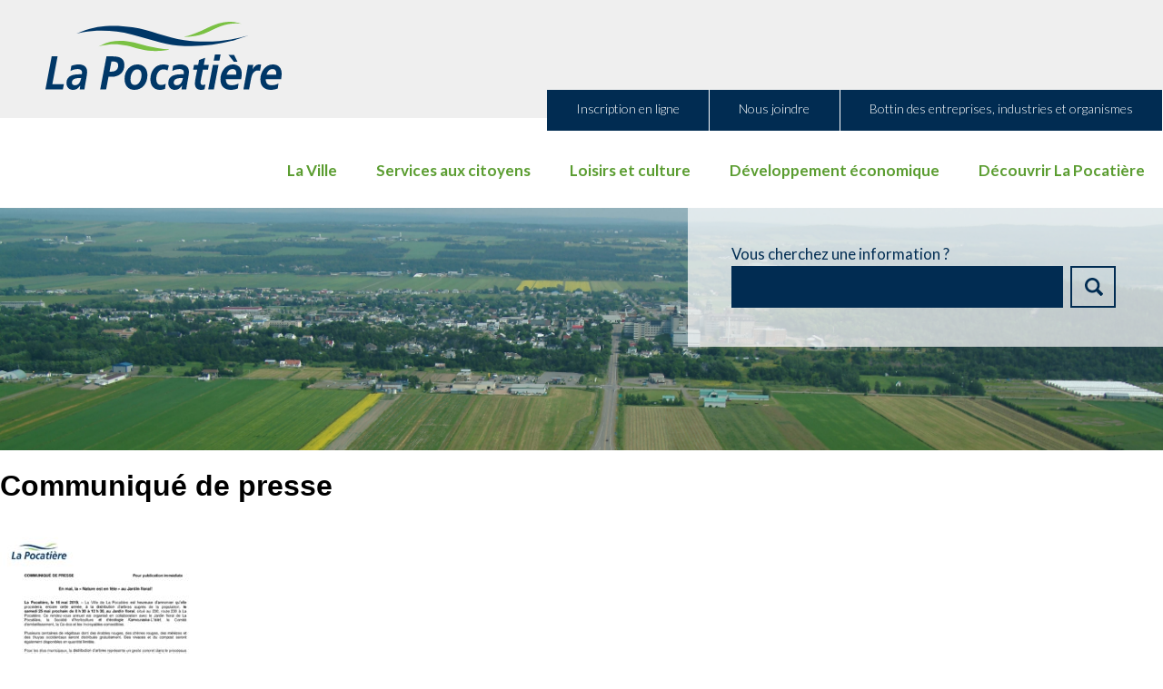

--- FILE ---
content_type: text/html; charset=UTF-8
request_url: https://www.lapocatiere.ca/communiques/en-mai-la-nature-est-en-fete-au-jardin-floral/communique-de-presse/
body_size: 17544
content:
<!DOCTYPE html>
<html lang="fr-FR" class="no-js">
<head>
	<!-- Google Tag Manager -->
<script>(function(w,d,s,l,i){w[l]=w[l]||[];w[l].push({'gtm.start':
new Date().getTime(),event:'gtm.js'});var f=d.getElementsByTagName(s)[0],
j=d.createElement(s),dl=l!='dataLayer'?'&l='+l:'';j.async=true;j.src=
'https://www.googletagmanager.com/gtm.js?id='+i+dl;f.parentNode.insertBefore(j,f);
})(window,document,'script','dataLayer','GTM-MWP3CJN');</script>
<!-- End Google Tag Manager -->
  <meta charset="UTF-8">
  <meta name="viewport" content="width=device-width">
  <link rel="profile" href="http://gmpg.org/xfn/11">
  <link rel="pingback" href="https://www.lapocatiere.ca/xmlrpc.php">
  <link rel="icon" type="image/png" href="https://www.lapocatiere.ca/wp-content/themes/villepocatiere/images/favicon.png" />
  <script type="text/javascript">
    document.documentElement.className = 'js';
  </script>
  <script src="https://use.fontawesome.com/3aa832862c.js"></script>

  
  <link rel="stylesheet" href="https://www.lapocatiere.ca/wp-content/themes/villepocatiere/bower_components/owl.carousel/dist/assets/owl.carousel.min.css" />
  <link rel="stylesheet" href="https://www.lapocatiere.ca/wp-content/themes/villepocatiere/bower_components/animate.css/animate.min.css" />
  <meta name='robots' content='index, follow, max-image-preview:large, max-snippet:-1, max-video-preview:-1' />
	<style>img:is([sizes="auto" i], [sizes^="auto," i]) { contain-intrinsic-size: 3000px 1500px }</style>
	
	<!-- This site is optimized with the Yoast SEO plugin v26.2 - https://yoast.com/wordpress/plugins/seo/ -->
	<title>Communiqué de presse - Ville la Pocatière</title>
	<link rel="canonical" href="https://www.lapocatiere.ca/communiques/en-mai-la-nature-est-en-fete-au-jardin-floral/communique-de-presse/" />
	<meta property="og:locale" content="fr_FR" />
	<meta property="og:type" content="article" />
	<meta property="og:title" content="Communiqué de presse - Ville la Pocatière" />
	<meta property="og:url" content="https://www.lapocatiere.ca/communiques/en-mai-la-nature-est-en-fete-au-jardin-floral/communique-de-presse/" />
	<meta property="og:site_name" content="Ville la Pocatière" />
	<meta name="twitter:card" content="summary_large_image" />
	<script type="application/ld+json" class="yoast-schema-graph">{"@context":"https://schema.org","@graph":[{"@type":"WebPage","@id":"https://www.lapocatiere.ca/communiques/en-mai-la-nature-est-en-fete-au-jardin-floral/communique-de-presse/","url":"https://www.lapocatiere.ca/communiques/en-mai-la-nature-est-en-fete-au-jardin-floral/communique-de-presse/","name":"Communiqué de presse - Ville la Pocatière","isPartOf":{"@id":"https://www.lapocatiere.ca/#website"},"primaryImageOfPage":{"@id":"https://www.lapocatiere.ca/communiques/en-mai-la-nature-est-en-fete-au-jardin-floral/communique-de-presse/#primaryimage"},"image":{"@id":"https://www.lapocatiere.ca/communiques/en-mai-la-nature-est-en-fete-au-jardin-floral/communique-de-presse/#primaryimage"},"thumbnailUrl":"https://www.lapocatiere.ca/wp-content/uploads/2019/07/Communiqué-de-presse-pdf.jpg","datePublished":"2019-07-05T19:25:33+00:00","breadcrumb":{"@id":"https://www.lapocatiere.ca/communiques/en-mai-la-nature-est-en-fete-au-jardin-floral/communique-de-presse/#breadcrumb"},"inLanguage":"fr-FR","potentialAction":[{"@type":"ReadAction","target":["https://www.lapocatiere.ca/communiques/en-mai-la-nature-est-en-fete-au-jardin-floral/communique-de-presse/"]}]},{"@type":"ImageObject","inLanguage":"fr-FR","@id":"https://www.lapocatiere.ca/communiques/en-mai-la-nature-est-en-fete-au-jardin-floral/communique-de-presse/#primaryimage","url":"https://www.lapocatiere.ca/wp-content/uploads/2019/07/Communiqué-de-presse-pdf.jpg","contentUrl":"https://www.lapocatiere.ca/wp-content/uploads/2019/07/Communiqué-de-presse-pdf.jpg"},{"@type":"BreadcrumbList","@id":"https://www.lapocatiere.ca/communiques/en-mai-la-nature-est-en-fete-au-jardin-floral/communique-de-presse/#breadcrumb","itemListElement":[{"@type":"ListItem","position":1,"name":"Home","item":"https://www.lapocatiere.ca/"},{"@type":"ListItem","position":2,"name":"En mai, la « Nature est en fête » au Jardin floral!","item":"https://www.lapocatiere.ca/communiques/en-mai-la-nature-est-en-fete-au-jardin-floral/"},{"@type":"ListItem","position":3,"name":"Communiqué de presse"}]},{"@type":"WebSite","@id":"https://www.lapocatiere.ca/#website","url":"https://www.lapocatiere.ca/","name":"Ville la Pocatière","description":"C&#039;est ICI que ça commence!","potentialAction":[{"@type":"SearchAction","target":{"@type":"EntryPoint","urlTemplate":"https://www.lapocatiere.ca/?s={search_term_string}"},"query-input":{"@type":"PropertyValueSpecification","valueRequired":true,"valueName":"search_term_string"}}],"inLanguage":"fr-FR"}]}</script>
	<!-- / Yoast SEO plugin. -->


<link rel='dns-prefetch' href='//ajax.googleapis.com' />
<link rel='dns-prefetch' href='//www.absolu.ca' />
<link rel='stylesheet' id='wp-block-library-css' href='https://www.lapocatiere.ca/wp-includes/css/dist/block-library/style.min.css' type='text/css' media='all' />
<style id='classic-theme-styles-inline-css' type='text/css'>
/*! This file is auto-generated */
.wp-block-button__link{color:#fff;background-color:#32373c;border-radius:9999px;box-shadow:none;text-decoration:none;padding:calc(.667em + 2px) calc(1.333em + 2px);font-size:1.125em}.wp-block-file__button{background:#32373c;color:#fff;text-decoration:none}
</style>
<style id='global-styles-inline-css' type='text/css'>
:root{--wp--preset--aspect-ratio--square: 1;--wp--preset--aspect-ratio--4-3: 4/3;--wp--preset--aspect-ratio--3-4: 3/4;--wp--preset--aspect-ratio--3-2: 3/2;--wp--preset--aspect-ratio--2-3: 2/3;--wp--preset--aspect-ratio--16-9: 16/9;--wp--preset--aspect-ratio--9-16: 9/16;--wp--preset--color--black: #000000;--wp--preset--color--cyan-bluish-gray: #abb8c3;--wp--preset--color--white: #ffffff;--wp--preset--color--pale-pink: #f78da7;--wp--preset--color--vivid-red: #cf2e2e;--wp--preset--color--luminous-vivid-orange: #ff6900;--wp--preset--color--luminous-vivid-amber: #fcb900;--wp--preset--color--light-green-cyan: #7bdcb5;--wp--preset--color--vivid-green-cyan: #00d084;--wp--preset--color--pale-cyan-blue: #8ed1fc;--wp--preset--color--vivid-cyan-blue: #0693e3;--wp--preset--color--vivid-purple: #9b51e0;--wp--preset--gradient--vivid-cyan-blue-to-vivid-purple: linear-gradient(135deg,rgba(6,147,227,1) 0%,rgb(155,81,224) 100%);--wp--preset--gradient--light-green-cyan-to-vivid-green-cyan: linear-gradient(135deg,rgb(122,220,180) 0%,rgb(0,208,130) 100%);--wp--preset--gradient--luminous-vivid-amber-to-luminous-vivid-orange: linear-gradient(135deg,rgba(252,185,0,1) 0%,rgba(255,105,0,1) 100%);--wp--preset--gradient--luminous-vivid-orange-to-vivid-red: linear-gradient(135deg,rgba(255,105,0,1) 0%,rgb(207,46,46) 100%);--wp--preset--gradient--very-light-gray-to-cyan-bluish-gray: linear-gradient(135deg,rgb(238,238,238) 0%,rgb(169,184,195) 100%);--wp--preset--gradient--cool-to-warm-spectrum: linear-gradient(135deg,rgb(74,234,220) 0%,rgb(151,120,209) 20%,rgb(207,42,186) 40%,rgb(238,44,130) 60%,rgb(251,105,98) 80%,rgb(254,248,76) 100%);--wp--preset--gradient--blush-light-purple: linear-gradient(135deg,rgb(255,206,236) 0%,rgb(152,150,240) 100%);--wp--preset--gradient--blush-bordeaux: linear-gradient(135deg,rgb(254,205,165) 0%,rgb(254,45,45) 50%,rgb(107,0,62) 100%);--wp--preset--gradient--luminous-dusk: linear-gradient(135deg,rgb(255,203,112) 0%,rgb(199,81,192) 50%,rgb(65,88,208) 100%);--wp--preset--gradient--pale-ocean: linear-gradient(135deg,rgb(255,245,203) 0%,rgb(182,227,212) 50%,rgb(51,167,181) 100%);--wp--preset--gradient--electric-grass: linear-gradient(135deg,rgb(202,248,128) 0%,rgb(113,206,126) 100%);--wp--preset--gradient--midnight: linear-gradient(135deg,rgb(2,3,129) 0%,rgb(40,116,252) 100%);--wp--preset--font-size--small: 13px;--wp--preset--font-size--medium: 20px;--wp--preset--font-size--large: 36px;--wp--preset--font-size--x-large: 42px;--wp--preset--spacing--20: 0.44rem;--wp--preset--spacing--30: 0.67rem;--wp--preset--spacing--40: 1rem;--wp--preset--spacing--50: 1.5rem;--wp--preset--spacing--60: 2.25rem;--wp--preset--spacing--70: 3.38rem;--wp--preset--spacing--80: 5.06rem;--wp--preset--shadow--natural: 6px 6px 9px rgba(0, 0, 0, 0.2);--wp--preset--shadow--deep: 12px 12px 50px rgba(0, 0, 0, 0.4);--wp--preset--shadow--sharp: 6px 6px 0px rgba(0, 0, 0, 0.2);--wp--preset--shadow--outlined: 6px 6px 0px -3px rgba(255, 255, 255, 1), 6px 6px rgba(0, 0, 0, 1);--wp--preset--shadow--crisp: 6px 6px 0px rgba(0, 0, 0, 1);}:where(.is-layout-flex){gap: 0.5em;}:where(.is-layout-grid){gap: 0.5em;}body .is-layout-flex{display: flex;}.is-layout-flex{flex-wrap: wrap;align-items: center;}.is-layout-flex > :is(*, div){margin: 0;}body .is-layout-grid{display: grid;}.is-layout-grid > :is(*, div){margin: 0;}:where(.wp-block-columns.is-layout-flex){gap: 2em;}:where(.wp-block-columns.is-layout-grid){gap: 2em;}:where(.wp-block-post-template.is-layout-flex){gap: 1.25em;}:where(.wp-block-post-template.is-layout-grid){gap: 1.25em;}.has-black-color{color: var(--wp--preset--color--black) !important;}.has-cyan-bluish-gray-color{color: var(--wp--preset--color--cyan-bluish-gray) !important;}.has-white-color{color: var(--wp--preset--color--white) !important;}.has-pale-pink-color{color: var(--wp--preset--color--pale-pink) !important;}.has-vivid-red-color{color: var(--wp--preset--color--vivid-red) !important;}.has-luminous-vivid-orange-color{color: var(--wp--preset--color--luminous-vivid-orange) !important;}.has-luminous-vivid-amber-color{color: var(--wp--preset--color--luminous-vivid-amber) !important;}.has-light-green-cyan-color{color: var(--wp--preset--color--light-green-cyan) !important;}.has-vivid-green-cyan-color{color: var(--wp--preset--color--vivid-green-cyan) !important;}.has-pale-cyan-blue-color{color: var(--wp--preset--color--pale-cyan-blue) !important;}.has-vivid-cyan-blue-color{color: var(--wp--preset--color--vivid-cyan-blue) !important;}.has-vivid-purple-color{color: var(--wp--preset--color--vivid-purple) !important;}.has-black-background-color{background-color: var(--wp--preset--color--black) !important;}.has-cyan-bluish-gray-background-color{background-color: var(--wp--preset--color--cyan-bluish-gray) !important;}.has-white-background-color{background-color: var(--wp--preset--color--white) !important;}.has-pale-pink-background-color{background-color: var(--wp--preset--color--pale-pink) !important;}.has-vivid-red-background-color{background-color: var(--wp--preset--color--vivid-red) !important;}.has-luminous-vivid-orange-background-color{background-color: var(--wp--preset--color--luminous-vivid-orange) !important;}.has-luminous-vivid-amber-background-color{background-color: var(--wp--preset--color--luminous-vivid-amber) !important;}.has-light-green-cyan-background-color{background-color: var(--wp--preset--color--light-green-cyan) !important;}.has-vivid-green-cyan-background-color{background-color: var(--wp--preset--color--vivid-green-cyan) !important;}.has-pale-cyan-blue-background-color{background-color: var(--wp--preset--color--pale-cyan-blue) !important;}.has-vivid-cyan-blue-background-color{background-color: var(--wp--preset--color--vivid-cyan-blue) !important;}.has-vivid-purple-background-color{background-color: var(--wp--preset--color--vivid-purple) !important;}.has-black-border-color{border-color: var(--wp--preset--color--black) !important;}.has-cyan-bluish-gray-border-color{border-color: var(--wp--preset--color--cyan-bluish-gray) !important;}.has-white-border-color{border-color: var(--wp--preset--color--white) !important;}.has-pale-pink-border-color{border-color: var(--wp--preset--color--pale-pink) !important;}.has-vivid-red-border-color{border-color: var(--wp--preset--color--vivid-red) !important;}.has-luminous-vivid-orange-border-color{border-color: var(--wp--preset--color--luminous-vivid-orange) !important;}.has-luminous-vivid-amber-border-color{border-color: var(--wp--preset--color--luminous-vivid-amber) !important;}.has-light-green-cyan-border-color{border-color: var(--wp--preset--color--light-green-cyan) !important;}.has-vivid-green-cyan-border-color{border-color: var(--wp--preset--color--vivid-green-cyan) !important;}.has-pale-cyan-blue-border-color{border-color: var(--wp--preset--color--pale-cyan-blue) !important;}.has-vivid-cyan-blue-border-color{border-color: var(--wp--preset--color--vivid-cyan-blue) !important;}.has-vivid-purple-border-color{border-color: var(--wp--preset--color--vivid-purple) !important;}.has-vivid-cyan-blue-to-vivid-purple-gradient-background{background: var(--wp--preset--gradient--vivid-cyan-blue-to-vivid-purple) !important;}.has-light-green-cyan-to-vivid-green-cyan-gradient-background{background: var(--wp--preset--gradient--light-green-cyan-to-vivid-green-cyan) !important;}.has-luminous-vivid-amber-to-luminous-vivid-orange-gradient-background{background: var(--wp--preset--gradient--luminous-vivid-amber-to-luminous-vivid-orange) !important;}.has-luminous-vivid-orange-to-vivid-red-gradient-background{background: var(--wp--preset--gradient--luminous-vivid-orange-to-vivid-red) !important;}.has-very-light-gray-to-cyan-bluish-gray-gradient-background{background: var(--wp--preset--gradient--very-light-gray-to-cyan-bluish-gray) !important;}.has-cool-to-warm-spectrum-gradient-background{background: var(--wp--preset--gradient--cool-to-warm-spectrum) !important;}.has-blush-light-purple-gradient-background{background: var(--wp--preset--gradient--blush-light-purple) !important;}.has-blush-bordeaux-gradient-background{background: var(--wp--preset--gradient--blush-bordeaux) !important;}.has-luminous-dusk-gradient-background{background: var(--wp--preset--gradient--luminous-dusk) !important;}.has-pale-ocean-gradient-background{background: var(--wp--preset--gradient--pale-ocean) !important;}.has-electric-grass-gradient-background{background: var(--wp--preset--gradient--electric-grass) !important;}.has-midnight-gradient-background{background: var(--wp--preset--gradient--midnight) !important;}.has-small-font-size{font-size: var(--wp--preset--font-size--small) !important;}.has-medium-font-size{font-size: var(--wp--preset--font-size--medium) !important;}.has-large-font-size{font-size: var(--wp--preset--font-size--large) !important;}.has-x-large-font-size{font-size: var(--wp--preset--font-size--x-large) !important;}
:where(.wp-block-post-template.is-layout-flex){gap: 1.25em;}:where(.wp-block-post-template.is-layout-grid){gap: 1.25em;}
:where(.wp-block-columns.is-layout-flex){gap: 2em;}:where(.wp-block-columns.is-layout-grid){gap: 2em;}
:root :where(.wp-block-pullquote){font-size: 1.5em;line-height: 1.6;}
</style>
<link rel='stylesheet' id='contact-form-7-css' href='https://www.lapocatiere.ca/wp-content/plugins/contact-form-7/includes/css/styles.css' type='text/css' media='all' />
<link rel='stylesheet' id='events-manager-css' href='https://www.lapocatiere.ca/wp-content/plugins/events-manager/includes/css/events-manager.min.css' type='text/css' media='all' />
<style id='events-manager-inline-css' type='text/css'>
body .em { --font-family : inherit; --font-weight : inherit; --font-size : 1em; --line-height : inherit; }
</style>
<link rel='stylesheet' id='wp-fullcalendar-css' href='https://www.lapocatiere.ca/wp-content/plugins/wp-fullcalendar/includes/css/main.css' type='text/css' media='all' />
<link rel='stylesheet' id='wp-fullcalendar-tippy-light-border-css' href='https://www.lapocatiere.ca/wp-content/plugins/wp-fullcalendar/includes/css/tippy/light-border.css' type='text/css' media='all' />
<link rel='stylesheet' id='absolu-style-css' href='https://www.lapocatiere.ca/wp-content/themes/villepocatiere/css/villepocatiere.css' type='text/css' media='all' />
<link rel='stylesheet' id='absolu-style2-css' href='https://www.lapocatiere.ca/wp-content/themes/villepocatiere/css/absolu.css' type='text/css' media='all' />
<script type="text/javascript" src="https://ajax.googleapis.com/ajax/libs/jquery/2.1.4/jquery.min.js" id="jquery-js"></script>
<script type="text/javascript" src="https://www.lapocatiere.ca/wp-includes/js/jquery/ui/core.min.js" id="jquery-ui-core-js"></script>
<script type="text/javascript" src="https://www.lapocatiere.ca/wp-includes/js/jquery/ui/mouse.min.js" id="jquery-ui-mouse-js"></script>
<script type="text/javascript" src="https://www.lapocatiere.ca/wp-includes/js/jquery/ui/sortable.min.js" id="jquery-ui-sortable-js"></script>
<script type="text/javascript" src="https://www.lapocatiere.ca/wp-includes/js/jquery/ui/datepicker.min.js" id="jquery-ui-datepicker-js"></script>
<script type="text/javascript" id="jquery-ui-datepicker-js-after">
/* <![CDATA[ */
jQuery(function(jQuery){jQuery.datepicker.setDefaults({"closeText":"Fermer","currentText":"Aujourd\u2019hui","monthNames":["janvier","f\u00e9vrier","mars","avril","mai","juin","juillet","ao\u00fbt","septembre","octobre","novembre","d\u00e9cembre"],"monthNamesShort":["Jan","F\u00e9v","Mar","Avr","Mai","Juin","Juil","Ao\u00fbt","Sep","Oct","Nov","D\u00e9c"],"nextText":"Suivant","prevText":"Pr\u00e9c\u00e9dent","dayNames":["dimanche","lundi","mardi","mercredi","jeudi","vendredi","samedi"],"dayNamesShort":["dim","lun","mar","mer","jeu","ven","sam"],"dayNamesMin":["D","L","M","M","J","V","S"],"dateFormat":"d MM yy","firstDay":1,"isRTL":false});});
/* ]]> */
</script>
<script type="text/javascript" src="https://www.lapocatiere.ca/wp-includes/js/jquery/ui/resizable.min.js" id="jquery-ui-resizable-js"></script>
<script type="text/javascript" src="https://www.lapocatiere.ca/wp-includes/js/jquery/ui/draggable.min.js" id="jquery-ui-draggable-js"></script>
<script type="text/javascript" src="https://www.lapocatiere.ca/wp-includes/js/jquery/ui/controlgroup.min.js" id="jquery-ui-controlgroup-js"></script>
<script type="text/javascript" src="https://www.lapocatiere.ca/wp-includes/js/jquery/ui/checkboxradio.min.js" id="jquery-ui-checkboxradio-js"></script>
<script type="text/javascript" src="https://www.lapocatiere.ca/wp-includes/js/jquery/ui/button.min.js" id="jquery-ui-button-js"></script>
<script type="text/javascript" src="https://www.lapocatiere.ca/wp-includes/js/jquery/ui/dialog.min.js" id="jquery-ui-dialog-js"></script>
<script type="text/javascript" id="events-manager-js-extra">
/* <![CDATA[ */
var EM = {"ajaxurl":"https:\/\/www.lapocatiere.ca\/wp-admin\/admin-ajax.php","locationajaxurl":"https:\/\/www.lapocatiere.ca\/wp-admin\/admin-ajax.php?action=locations_search","firstDay":"1","locale":"fr","dateFormat":"yy-mm-dd","ui_css":"https:\/\/www.lapocatiere.ca\/wp-content\/plugins\/events-manager\/includes\/css\/jquery-ui\/build.min.css","show24hours":"1","is_ssl":"1","autocomplete_limit":"10","calendar":{"breakpoints":{"small":560,"medium":908,"large":false}},"phone":"","datepicker":{"format":"d\/m\/Y","locale":"fr"},"search":{"breakpoints":{"small":650,"medium":850,"full":false}},"url":"https:\/\/www.lapocatiere.ca\/wp-content\/plugins\/events-manager","assets":{"input.em-uploader":{"js":{"em-uploader":{"url":"https:\/\/www.lapocatiere.ca\/wp-content\/plugins\/events-manager\/includes\/js\/em-uploader.js?v=7.2.2.1","event":"em_uploader_ready"}}},".em-event-editor":{"js":{"event-editor":{"url":"https:\/\/www.lapocatiere.ca\/wp-content\/plugins\/events-manager\/includes\/js\/events-manager-event-editor.js?v=7.2.2.1","event":"em_event_editor_ready"}},"css":{"event-editor":"https:\/\/www.lapocatiere.ca\/wp-content\/plugins\/events-manager\/includes\/css\/events-manager-event-editor.min.css?v=7.2.2.1"}},".em-recurrence-sets, .em-timezone":{"js":{"luxon":{"url":"luxon\/luxon.js?v=7.2.2.1","event":"em_luxon_ready"}}},".em-booking-form, #em-booking-form, .em-booking-recurring, .em-event-booking-form":{"js":{"em-bookings":{"url":"https:\/\/www.lapocatiere.ca\/wp-content\/plugins\/events-manager\/includes\/js\/bookingsform.js?v=7.2.2.1","event":"em_booking_form_js_loaded"}}},"#em-opt-archetypes":{"js":{"archetypes":"https:\/\/www.lapocatiere.ca\/wp-content\/plugins\/events-manager\/includes\/js\/admin-archetype-editor.js?v=7.2.2.1","archetypes_ms":"https:\/\/www.lapocatiere.ca\/wp-content\/plugins\/events-manager\/includes\/js\/admin-archetypes.js?v=7.2.2.1","qs":"qs\/qs.js?v=7.2.2.1"}}},"cached":"","bookingInProgress":"Veuillez patienter pendant que la r\u00e9servation est soumise.","tickets_save":"Enregistrer le billet","bookingajaxurl":"https:\/\/www.lapocatiere.ca\/wp-admin\/admin-ajax.php","bookings_export_save":"Exporter les r\u00e9servations","bookings_settings_save":"Enregistrer","booking_delete":"Confirmez-vous vouloir le supprimer\u00a0?","booking_offset":"30","bookings":{"submit_button":{"text":{"default":"Send your booking","free":"Send your booking","payment":"Send your booking","processing":"Processing ..."}},"update_listener":""},"bb_full":"Sold Out","bb_book":"Book Now","bb_booking":"Booking...","bb_booked":"Booking Submitted","bb_error":"Booking Error. Try again?","bb_cancel":"Cancel","bb_canceling":"Canceling...","bb_cancelled":"Cancelled","bb_cancel_error":"Cancellation Error. Try again?","txt_search":"Search","txt_searching":"Recherche en cours\u2026","txt_loading":"Chargement en cours\u2026","event_detach_warning":"Confirmez-vous vouloir d\u00e9tacher cet \u00e9v\u00e8nement\u00a0? Cet \u00e9v\u00e8nement sera alors ind\u00e9pendant de la s\u00e9rie p\u00e9riodique d\u2019\u00e9v\u00e8nements.","delete_recurrence_warning":"Confirmez-vous vouloir effacer toutes les occurrences de cet \u00e9v\u00e8nement\u00a0? Tous les \u00e9v\u00e8nements seront d\u00e9plac\u00e9s vers la poubelle.","disable_bookings_warning":"Confirmez-vous vouloir d\u00e9sactiver les r\u00e9servations\u00a0? Dans l\u2019affirmative, toutes les r\u00e9servations d\u00e9j\u00e0 effectu\u00e9es seront effac\u00e9es. Si vous souhaitez emp\u00eacher toute nouvelle r\u00e9servation, r\u00e9duisez plut\u00f4t le nombre de places disponibles au nombre de r\u00e9servations d\u00e9j\u00e0 effectu\u00e9es.","booking_warning_cancel":"Are you sure you want to cancel your booking?"};
/* ]]> */
</script>
<script type="text/javascript" src="https://www.lapocatiere.ca/wp-content/plugins/events-manager/includes/js/events-manager.js" id="events-manager-js"></script>
<script type="text/javascript" src="https://www.lapocatiere.ca/wp-content/plugins/events-manager/includes/external/flatpickr/l10n/fr.js" id="em-flatpickr-localization-js"></script>
<script type="text/javascript" id="wpgmza_data-js-extra">
/* <![CDATA[ */
var wpgmza_google_api_status = {"message":"Engine is not google-maps","code":"ENGINE_NOT_GOOGLE_MAPS"};
/* ]]> */
</script>
<script type="text/javascript" src="https://www.lapocatiere.ca/wp-content/plugins/wp-google-maps/wpgmza_data.js" id="wpgmza_data-js"></script>
<script type="text/javascript" src="https://www.lapocatiere.ca/wp-includes/js/jquery/ui/menu.min.js" id="jquery-ui-menu-js"></script>
<script type="text/javascript" src="https://www.lapocatiere.ca/wp-includes/js/jquery/ui/selectmenu.min.js" id="jquery-ui-selectmenu-js"></script>
<script type="text/javascript" src="https://www.lapocatiere.ca/wp-includes/js/jquery/ui/tooltip.min.js" id="jquery-ui-tooltip-js"></script>
<script type="text/javascript" src="https://www.lapocatiere.ca/wp-includes/js/dist/vendor/moment.min.js" id="moment-js"></script>
<script type="text/javascript" id="moment-js-after">
/* <![CDATA[ */
moment.updateLocale( 'fr_FR', {"months":["janvier","f\u00e9vrier","mars","avril","mai","juin","juillet","ao\u00fbt","septembre","octobre","novembre","d\u00e9cembre"],"monthsShort":["Jan","F\u00e9v","Mar","Avr","Mai","Juin","Juil","Ao\u00fbt","Sep","Oct","Nov","D\u00e9c"],"weekdays":["dimanche","lundi","mardi","mercredi","jeudi","vendredi","samedi"],"weekdaysShort":["dim","lun","mar","mer","jeu","ven","sam"],"week":{"dow":1},"longDateFormat":{"LT":"G \\h i \\m\\i\\n","LTS":null,"L":null,"LL":"j F Y","LLL":"d F Y G\\hi","LLLL":null}} );
/* ]]> */
</script>
<script type="text/javascript" id="wp-fullcalendar-js-extra">
/* <![CDATA[ */
var WPFC = {"ajaxurl":"https:\/\/www.lapocatiere.ca\/wp-admin\/admin-ajax.php?action=WP_FullCalendar","firstDay":"1","wpfc_theme":"","wpfc_limit":"3","wpfc_limit_txt":"more ...","timeFormat":"h(:mm)A","defaultView":"month","weekends":"true","header":{"left":"prev,next today","center":"title","right":"month,basicWeek,basicDay"},"wpfc_qtips":"1","tippy_theme":"light-border","tippy_placement":"auto","tippy_loading":"Loading..."};
/* ]]> */
</script>
<script type="text/javascript" src="https://www.lapocatiere.ca/wp-content/plugins/wp-fullcalendar/includes/js/main.js" id="wp-fullcalendar-js"></script>
<link rel="https://api.w.org/" href="https://www.lapocatiere.ca/wp-json/" /><link rel="alternate" title="JSON" type="application/json" href="https://www.lapocatiere.ca/wp-json/wp/v2/media/1309" />
<link rel='shortlink' href='https://www.lapocatiere.ca/?p=1309' />
<link rel="alternate" title="oEmbed (JSON)" type="application/json+oembed" href="https://www.lapocatiere.ca/wp-json/oembed/1.0/embed?url=https%3A%2F%2Fwww.lapocatiere.ca%2Fcommuniques%2Fen-mai-la-nature-est-en-fete-au-jardin-floral%2Fcommunique-de-presse%2F" />
<link rel="alternate" title="oEmbed (XML)" type="text/xml+oembed" href="https://www.lapocatiere.ca/wp-json/oembed/1.0/embed?url=https%3A%2F%2Fwww.lapocatiere.ca%2Fcommuniques%2Fen-mai-la-nature-est-en-fete-au-jardin-floral%2Fcommunique-de-presse%2F&#038;format=xml" />
		<style type="text/css" id="wp-custom-css">
			.wpgmza_modern_infowindow {
	background-color: white!important;
}

.wpgmza_iw_image img {
	width: 100%;
}

.wpgmza_iw_address {
	display: none;
}

.wpgmza_iw_description {
	width: 65%!important;
	padding: 10px!important;
	font-size: 14px!important;
	text-align: left!important;
	overflow-y: scroll;
	color: black!important;
	height: 200px;
	margin-top: -10px!important;
	line-height: 18px;
}


.wpgmza_iw_description p {
	padding-bottom: 10px;
}

.wpgmza_iw_title {
	padding: 20px 10px!important;
	color: black!important;
	width: 60%!important;
	line-height: 1;
	font-weight: 600;
}



.wpgmaps_blist_row .wpgmza_div_address, .wpgmaps_blist_row .wpgmza_div_marker {
	display: none;
}

.wpgmza_modern_infowindow_close {
	color: #012c52!important;
	border: 2px solid black;
	border-radius: 50%;
	line-height: 18px;
	margin: 5px;
	font-weight: 600;
}

.wpgmza_modern_infowindow_close:hover {
	background-color: #012c52;
	color: white!important;
}

.wpgmaps_odd, .wpgmaps_even {
	border: 1px solid #012c52!important;
}

.wpgmza-basic-list-item-wrapper .wpgmza_div_title {
	padding-left: 15px;
}

@media only screen and (max-width: 440px) {

	
	#metaslider-id-3198 .caption {
		font-size: 14px!important;
		line-height: 16px;
	}
	
	#metaslider_3198 {
		height: 350px!important;
	}
	
	#metaslider-id-3198	.caption-wrap {
		position: relative!important;
		display: inline-block!important;
	}
	
}

.page-id-1876 ul {
	margin-top: -20px;
	margin-bottom: 30px;
}

.oh_clear_left {
	clear: left;
}
		</style>
		</head>

<body class="attachment wp-singular attachment-template-default single single-attachment postid-1309 attachmentid-1309 attachment-pdf wp-theme-villepocatiere metaslider-plugin">
	<!-- Google Tag Manager (noscript) -->
<noscript><iframe src="https://www.googletagmanager.com/ns.html?id=GTM-MWP3CJN"
height="0" width="0" style="display:none;visibility:hidden"></iframe></noscript>
<!-- End Google Tag Manager (noscript) -->

<div class="big_wrap">
<div class="bg_menu_mobile"></div>
<header class="header">
  <div class="haut_header">
    <div class="logo">
            <a href="https://www.lapocatiere.ca"><span class="nom">Ville la Pocatière</span></a>
          </div>
    <div class="navigations">
      <nav class="menu-secondaire"><ul><li id="menu-item-4231" class="menu-item menu-item-type-custom menu-item-object-custom menu-item-4231"><a target="_blank" href="https://mon.accescite.net/14085/fr-ca">Inscription en ligne</a></li>
<li id="menu-item-60" class="menu-item menu-item-type-post_type menu-item-object-page menu-item-60"><a href="https://www.lapocatiere.ca/nous-joindre/">Nous joindre</a></li>
<li id="menu-item-96" class="menu-item menu-item-type-post_type menu-item-object-page menu-item-96"><a href="https://www.lapocatiere.ca/bottin-des-entreprises/">Bottin des entreprises, industries et organismes</a></li>
</ul></nav>      <nav class="menu-principal"><ul><li id="menu-item-142" class="menu-item menu-item-type-custom menu-item-object-custom menu-item-has-children menu-item-142"><a href="http://#">La Ville</a>
<ul class="sub-menu">
	<li id="menu-item-147" class="menu-item menu-item-type-post_type menu-item-object-page menu-item-has-children menu-item-147"><a href="https://www.lapocatiere.ca/la-ville/conseil-municipal/">Conseil municipal</a>
	<ul class="sub-menu">
		<li id="menu-item-450" class="menu-item menu-item-type-post_type menu-item-object-page menu-item-450"><a href="https://www.lapocatiere.ca/la-ville/conseil-municipal/liste-des-elus/">Liste des élus</a></li>
		<li id="menu-item-447" class="menu-item menu-item-type-post_type menu-item-object-page menu-item-447"><a href="https://www.lapocatiere.ca/la-ville/conseil-municipal/mot-du-maire/">Mot du maire</a></li>
	</ul>
</li>
	<li id="menu-item-4662" class="menu-item menu-item-type-post_type menu-item-object-page menu-item-4662"><a href="https://www.lapocatiere.ca/la-ville/consultation-reamenagement-de-la-4e-avenue-painchaud/">CONSULTATION – Réaménagement de la 4e avenue Painchaud</a></li>
	<li id="menu-item-654" class="menu-item menu-item-type-post_type menu-item-object-page menu-item-654"><a href="https://www.lapocatiere.ca/la-ville/carte-de-ville/">Carte de la ville</a></li>
	<li id="menu-item-672" class="menu-item menu-item-type-post_type menu-item-object-page menu-item-has-children menu-item-672"><a href="https://www.lapocatiere.ca/la-ville/lorganisation/">Organisation</a>
	<ul class="sub-menu">
		<li id="menu-item-673" class="menu-item menu-item-type-post_type menu-item-object-page menu-item-673"><a href="https://www.lapocatiere.ca/la-ville/lorganisation/historique/">Historique</a></li>
		<li id="menu-item-674" class="menu-item menu-item-type-post_type menu-item-object-page menu-item-674"><a href="https://www.lapocatiere.ca/la-ville/lorganisation/armoiries-et-logo/">Armoiries et logo</a></li>
		<li id="menu-item-675" class="menu-item menu-item-type-post_type menu-item-object-page menu-item-675"><a href="https://www.lapocatiere.ca/la-ville/lorganisation/prix-et-honneurs/">Prix et honneurs</a></li>
		<li id="menu-item-676" class="menu-item menu-item-type-post_type menu-item-object-page menu-item-676"><a href="https://www.lapocatiere.ca/la-ville/lorganisation/echanges-et-jumelages/">Échanges et jumelages</a></li>
	</ul>
</li>
	<li id="menu-item-720" class="menu-item menu-item-type-post_type menu-item-object-page menu-item-720"><a href="https://www.lapocatiere.ca/la-ville/reglements/">Règlements</a></li>
	<li id="menu-item-172" class="menu-item menu-item-type-post_type menu-item-object-page menu-item-172"><a href="https://www.lapocatiere.ca/la-ville/coordonnees-du-personnel/">Coordonnées du personnel</a></li>
	<li id="menu-item-160" class="menu-item menu-item-type-post_type menu-item-object-page menu-item-160"><a href="https://www.lapocatiere.ca/la-ville/direction-generale/">Direction générale</a></li>
	<li id="menu-item-169" class="menu-item menu-item-type-post_type menu-item-object-page menu-item-169"><a href="https://www.lapocatiere.ca/la-ville/plan-de-developpement-strategique/">Plan de développement stratégique</a></li>
	<li id="menu-item-178" class="menu-item menu-item-type-post_type menu-item-object-page menu-item-178"><a href="https://www.lapocatiere.ca/la-ville/politique-de-gestion-contractuelle/">Gestion contractuelle</a></li>
	<li id="menu-item-150" class="menu-item menu-item-type-post_type menu-item-object-page menu-item-150"><a href="https://www.lapocatiere.ca/la-ville/seances-du-conseil/">Séances du conseil</a></li>
	<li id="menu-item-181" class="menu-item menu-item-type-post_type menu-item-object-page menu-item-has-children menu-item-181"><a href="https://www.lapocatiere.ca/la-ville/tresorie/">Trésorerie</a>
	<ul class="sub-menu">
		<li id="menu-item-792" class="menu-item menu-item-type-post_type menu-item-object-page menu-item-792"><a href="https://www.lapocatiere.ca/la-ville/tresorie/situation-financiere/">Situation financière</a></li>
		<li id="menu-item-804" class="menu-item menu-item-type-post_type menu-item-object-page menu-item-804"><a href="https://www.lapocatiere.ca/la-ville/tresorie/budget-2019/">Budget 2025</a></li>
		<li id="menu-item-803" class="menu-item menu-item-type-post_type menu-item-object-page menu-item-803"><a href="https://www.lapocatiere.ca/la-ville/tresorie/taxation-2019/">Taxation 2025</a></li>
		<li id="menu-item-801" class="menu-item menu-item-type-post_type menu-item-object-page menu-item-801"><a href="https://www.lapocatiere.ca/evaluation-fonciere/">Évaluation foncière</a></li>
		<li id="menu-item-802" class="menu-item menu-item-type-post_type menu-item-object-page menu-item-802"><a href="https://www.lapocatiere.ca/la-ville/tresorie/tresorerie-et-evaluation/">Trésorerie et évaluation</a></li>
		<li id="menu-item-1339" class="menu-item menu-item-type-post_type menu-item-object-page menu-item-1339"><a href="https://www.lapocatiere.ca/la-ville/tresorie/droits-de-mutations-immobilieres/">Droits de mutations immobilières</a></li>
	</ul>
</li>
	<li id="menu-item-230" class="menu-item menu-item-type-post_type menu-item-object-page menu-item-230"><a href="https://www.lapocatiere.ca/la-ville/f-a-q-taxation/">Foire aux questions (FAQ) sur la taxation</a></li>
	<li id="menu-item-513" class="menu-item menu-item-type-post_type menu-item-object-page menu-item-has-children menu-item-513"><a href="https://www.lapocatiere.ca/la-ville/greffe-archives-elections/">Greffe, archives et élections</a>
	<ul class="sub-menu">
		<li id="menu-item-512" class="menu-item menu-item-type-post_type menu-item-object-page menu-item-512"><a href="https://www.lapocatiere.ca/la-ville/greffe-archives-elections/avis-publics/">Avis publics</a></li>
		<li id="menu-item-511" class="menu-item menu-item-type-post_type menu-item-object-page menu-item-511"><a href="https://www.lapocatiere.ca/la-ville/greffe-archives-elections/elections-municipales/">Élections municipales</a></li>
	</ul>
</li>
	<li id="menu-item-517" class="menu-item menu-item-type-post_type menu-item-object-page menu-item-has-children menu-item-517"><a href="https://www.lapocatiere.ca/la-ville/ressources-humaines-2/">Ressources humaines</a>
	<ul class="sub-menu">
		<li id="menu-item-163" class="menu-item menu-item-type-post_type menu-item-object-page menu-item-163"><a href="https://www.lapocatiere.ca/la-ville/ressources-humaines-2/ressources-humaines/">Coordonnées</a></li>
		<li id="menu-item-580" class="menu-item menu-item-type-post_type_archive menu-item-object-emplois menu-item-580"><a href="https://www.lapocatiere.ca/emplois/">Offres d&#8217;emploi</a></li>
		<li id="menu-item-6448" class="menu-item menu-item-type-post_type menu-item-object-page menu-item-6448"><a href="https://www.lapocatiere.ca/la-ville/ressources-humaines-2/recrutement-pompiers-eres/">Recrutement – Pompiers.ères</a></li>
	</ul>
</li>
</ul>
</li>
<li id="menu-item-5" class="menu-item menu-item-type-custom menu-item-object-custom menu-item-has-children menu-item-5"><a href="http://#">Services aux citoyens</a>
<ul class="sub-menu">
	<li id="menu-item-2407" class="menu-item menu-item-type-post_type menu-item-object-page menu-item-2407"><a href="https://www.lapocatiere.ca/services-aux-citoyens/hotel-de-ville/">Hôtel de ville</a></li>
	<li id="menu-item-679" class="menu-item menu-item-type-post_type menu-item-object-page menu-item-has-children menu-item-679"><a href="https://www.lapocatiere.ca/services-aux-citoyens/programme-et-subventions/">Programme et subventions</a>
	<ul class="sub-menu">
		<li id="menu-item-717" class="menu-item menu-item-type-post_type menu-item-object-page menu-item-717"><a href="https://www.lapocatiere.ca/services-aux-citoyens/programme-et-subventions/trousse-de-produits-economiseurs-deau-et-denergie/">Trousse de produits économiseurs d’eau et d’énergie</a></li>
		<li id="menu-item-716" class="menu-item menu-item-type-post_type menu-item-object-page menu-item-716"><a href="https://www.lapocatiere.ca/services-aux-citoyens/programme-et-subventions/subvention-pour-lachat-de-toilettes-a-faibles-debit/">Subvention pour l’achat de toilettes à faibles débit</a></li>
		<li id="menu-item-715" class="menu-item menu-item-type-post_type menu-item-object-page menu-item-715"><a href="https://www.lapocatiere.ca/services-aux-citoyens/programme-et-subventions/programme-de-subvention-a-lachat-de-couches-lavables/">Programme de subvention à l’achat de couches lavables</a></li>
	</ul>
</li>
	<li id="menu-item-678" class="menu-item menu-item-type-post_type menu-item-object-page menu-item-678"><a href="https://www.lapocatiere.ca/services-aux-citoyens/liens-pratiques/">Liens pratiques</a></li>
	<li id="menu-item-677" class="menu-item menu-item-type-post_type menu-item-object-page menu-item-677"><a href="https://www.lapocatiere.ca/services-aux-citoyens/demande-dacces-a-linformation/">Demande d’accès à l’information</a></li>
	<li id="menu-item-1348" class="menu-item menu-item-type-post_type menu-item-object-page menu-item-1348"><a href="https://www.lapocatiere.ca/services-aux-citoyens/gestion-des-plaintes/">Gestion des plaintes</a></li>
	<li id="menu-item-287" class="menu-item menu-item-type-post_type menu-item-object-page menu-item-287"><a href="https://www.lapocatiere.ca/services-aux-citoyens/securite-civile/">Sécurité civile</a></li>
	<li id="menu-item-2099" class="menu-item menu-item-type-post_type menu-item-object-page menu-item-2099"><a href="https://www.lapocatiere.ca/services-aux-citoyens/comalerte/">COMALERTE</a></li>
	<li id="menu-item-285" class="menu-item menu-item-type-post_type menu-item-object-page menu-item-285"><a href="https://www.lapocatiere.ca/services-aux-citoyens/securite-publique/">Sécurité publique</a></li>
	<li id="menu-item-288" class="menu-item menu-item-type-post_type menu-item-object-page menu-item-288"><a href="https://www.lapocatiere.ca/services-aux-citoyens/bureau-dimmatriculation-saaq/">Bureau d’immatriculation (SAAQ)</a></li>
	<li id="menu-item-714" class="menu-item menu-item-type-post_type menu-item-object-page menu-item-has-children menu-item-714"><a href="https://www.lapocatiere.ca/services-aux-citoyens/preoccupation-environnementale/">Préoccupation environnementale</a>
	<ul class="sub-menu">
		<li id="menu-item-713" class="menu-item menu-item-type-post_type menu-item-object-page menu-item-713"><a href="https://www.lapocatiere.ca/services-aux-citoyens/preoccupation-environnementale/les-lampes-fluocompactes-sont-maintenant-recyclables/">Les lampes fluocompactes sont maintenant recyclables</a></li>
		<li id="menu-item-3837" class="menu-item menu-item-type-post_type menu-item-object-page menu-item-3837"><a href="https://www.lapocatiere.ca/services-aux-citoyens/preoccupation-environnementale/gestion-durable-de-leau/">Gestion durable de l’eau</a></li>
		<li id="menu-item-710" class="menu-item menu-item-type-post_type menu-item-object-page menu-item-710"><a href="https://www.lapocatiere.ca/services-aux-citoyens/preoccupation-environnementale/herbe-a-poux/">Herbe à poux</a></li>
		<li id="menu-item-709" class="menu-item menu-item-type-post_type menu-item-object-page menu-item-709"><a href="https://www.lapocatiere.ca/services-aux-citoyens/preoccupation-environnementale/herbicyclage/">Herbicyclage et feuillicyclage</a></li>
		<li id="menu-item-708" class="menu-item menu-item-type-post_type menu-item-object-page menu-item-708"><a href="https://www.lapocatiere.ca/services-aux-citoyens/preoccupation-environnementale/semaine-quebecoise-de-reduction-des-dechets/">Semaine québécoise de réduction des déchets</a></li>
	</ul>
</li>
	<li id="menu-item-391" class="menu-item menu-item-type-post_type menu-item-object-page menu-item-has-children menu-item-391"><a href="https://www.lapocatiere.ca/services-aux-citoyens/gestion-matieres-residuelles/">Gestion des matières résiduelles</a>
	<ul class="sub-menu">
		<li id="menu-item-520" class="menu-item menu-item-type-post_type menu-item-object-page menu-item-520"><a href="https://www.lapocatiere.ca/services-aux-citoyens/gestion-matieres-residuelles/calendrier-des-collectes/">Calendrier des collectes</a></li>
		<li id="menu-item-292" class="menu-item menu-item-type-post_type menu-item-object-page menu-item-292"><a href="https://www.lapocatiere.ca/services-aux-citoyens/gestion-matieres-residuelles/collectes-des-matieres-residuelles/">Gestion  des collectes</a></li>
		<li id="menu-item-778" class="menu-item menu-item-type-post_type menu-item-object-page menu-item-778"><a href="https://www.lapocatiere.ca/services-aux-citoyens/gestion-matieres-residuelles/bac-noir/">Bac noir (vidanges)</a></li>
		<li id="menu-item-776" class="menu-item menu-item-type-post_type menu-item-object-page menu-item-776"><a href="https://www.lapocatiere.ca/services-aux-citoyens/gestion-matieres-residuelles/bac-bleu/">Bac bleu (recyclages)</a></li>
		<li id="menu-item-777" class="menu-item menu-item-type-post_type menu-item-object-page menu-item-777"><a href="https://www.lapocatiere.ca/services-aux-citoyens/gestion-matieres-residuelles/bac-brun/">Bac brun (matières putrescibles)</a></li>
		<li id="menu-item-3829" class="menu-item menu-item-type-post_type menu-item-object-page menu-item-3829"><a href="https://www.lapocatiere.ca/services-aux-citoyens/gestion-matieres-residuelles/reduction-des-dechets/">Réduction des déchets</a></li>
		<li id="menu-item-780" class="menu-item menu-item-type-post_type menu-item-object-page menu-item-780"><a href="https://www.lapocatiere.ca/services-aux-citoyens/gestion-matieres-residuelles/residus-verts/">Résidus verts</a></li>
		<li id="menu-item-3865" class="menu-item menu-item-type-post_type menu-item-object-page menu-item-3865"><a href="https://www.lapocatiere.ca/services-aux-citoyens/gestion-matieres-residuelles/compostage-domestique/">Compostage domestique</a></li>
		<li id="menu-item-779" class="menu-item menu-item-type-post_type menu-item-object-page menu-item-779"><a href="https://www.lapocatiere.ca/services-aux-citoyens/gestion-matieres-residuelles/recuperation-plastiques-agricoles/">Récupération des plastiques agricoles</a></li>
		<li id="menu-item-454" class="menu-item menu-item-type-post_type menu-item-object-page menu-item-454"><a href="https://www.lapocatiere.ca/services-aux-citoyens/gestion-matieres-residuelles/diminuer-quantite-dechets/">3RV</a></li>
		<li id="menu-item-2707" class="menu-item menu-item-type-post_type menu-item-object-page menu-item-2707"><a href="https://www.lapocatiere.ca/services-aux-citoyens/gestion-matieres-residuelles/les-serpuariens/">Les « Serpuariens »</a></li>
	</ul>
</li>
	<li id="menu-item-291" class="menu-item menu-item-type-post_type menu-item-object-page menu-item-291"><a href="https://www.lapocatiere.ca/services-aux-citoyens/ecocentre-mrc/">Écocentre MRC</a></li>
	<li id="menu-item-296" class="menu-item menu-item-type-post_type menu-item-object-page menu-item-296"><a href="https://www.lapocatiere.ca/services-aux-citoyens/amenagement-et-urbanisme/">Aménagement et urbanisme</a></li>
	<li id="menu-item-294" class="menu-item menu-item-type-post_type menu-item-object-page menu-item-294"><a href="https://www.lapocatiere.ca/services-aux-citoyens/cour-municipale-commune/">Cour municipale commune</a></li>
	<li id="menu-item-298" class="menu-item menu-item-type-post_type menu-item-object-page menu-item-298"><a href="https://www.lapocatiere.ca/services-aux-citoyens/controle-des-animaux/">Contrôle des animaux</a></li>
	<li id="menu-item-295" class="menu-item menu-item-type-post_type menu-item-object-page menu-item-295"><a href="https://www.lapocatiere.ca/services-aux-citoyens/mariage-civil/">Mariage civil</a></li>
	<li id="menu-item-300" class="menu-item menu-item-type-post_type menu-item-object-page menu-item-300"><a href="https://www.lapocatiere.ca/services-aux-citoyens/residences-personnes-autonomes-semi-autonomes/">Résidences pour personnes autonomes et semi-autonomes</a></li>
	<li id="menu-item-3400" class="menu-item menu-item-type-post_type menu-item-object-page menu-item-has-children menu-item-3400"><a href="https://www.lapocatiere.ca/services-aux-citoyens/services-horticoles/">Services horticoles</a>
	<ul class="sub-menu">
		<li id="menu-item-3399" class="menu-item menu-item-type-post_type menu-item-object-page menu-item-3399"><a href="https://www.lapocatiere.ca/services-aux-citoyens/services-horticoles/jardin-communautaire/">Jardin communautaire</a></li>
		<li id="menu-item-3478" class="menu-item menu-item-type-post_type menu-item-object-page menu-item-3478"><a href="https://www.lapocatiere.ca/services-aux-citoyens/services-horticoles/comite-horticole/">Comité horticole</a></li>
		<li id="menu-item-3479" class="menu-item menu-item-type-post_type menu-item-object-page menu-item-3479"><a href="https://www.lapocatiere.ca/services-aux-citoyens/services-horticoles/les-fleurons-du-quebec/">Les Fleurons du Québec</a></li>
		<li id="menu-item-3477" class="menu-item menu-item-type-post_type menu-item-object-page menu-item-3477"><a href="https://www.lapocatiere.ca/services-aux-citoyens/services-horticoles/nature-en-fete/">Nature en fête</a></li>
		<li id="menu-item-3475" class="menu-item menu-item-type-post_type menu-item-object-page menu-item-3475"><a href="https://www.lapocatiere.ca/services-aux-citoyens/services-horticoles/comite-horticole/politique-de-larbre/">Politique de l’arbre</a></li>
	</ul>
</li>
	<li id="menu-item-286" class="menu-item menu-item-type-post_type menu-item-object-page menu-item-286"><a href="https://www.lapocatiere.ca/services-aux-citoyens/securite-incendie/">Sécurité incendie</a></li>
	<li id="menu-item-301" class="menu-item menu-item-type-post_type menu-item-object-page menu-item-301"><a href="https://www.lapocatiere.ca/services-aux-citoyens/services-de-sante/">Services de santé</a></li>
	<li id="menu-item-297" class="menu-item menu-item-type-post_type menu-item-object-page menu-item-has-children menu-item-297"><a href="https://www.lapocatiere.ca/services-aux-citoyens/travaux-publics/">Travaux publics</a>
	<ul class="sub-menu">
		<li id="menu-item-879" class="menu-item menu-item-type-post_type menu-item-object-page menu-item-879"><a href="https://www.lapocatiere.ca/services-aux-citoyens/travaux-publics/travaux-publics/">Travaux publics</a></li>
		<li id="menu-item-858" class="menu-item menu-item-type-post_type menu-item-object-page menu-item-858"><a href="https://www.lapocatiere.ca/services-aux-citoyens/travaux-publics/info-travaux/">Info-travaux</a></li>
		<li id="menu-item-857" class="menu-item menu-item-type-post_type menu-item-object-page menu-item-857"><a href="https://www.lapocatiere.ca/services-aux-citoyens/travaux-publics/eclairage-de-rues/">Éclairage de rues</a></li>
		<li id="menu-item-856" class="menu-item menu-item-type-post_type menu-item-object-page menu-item-856"><a href="https://www.lapocatiere.ca/services-aux-citoyens/travaux-publics/eau-potable/">Eau potable</a></li>
		<li id="menu-item-855" class="menu-item menu-item-type-post_type menu-item-object-page menu-item-855"><a href="https://www.lapocatiere.ca/services-aux-citoyens/travaux-publics/fermeture-de-la-valve-dentree-deau/">Fermeture de la valve d’entrée d’eau</a></li>
		<li id="menu-item-854" class="menu-item menu-item-type-post_type menu-item-object-page menu-item-854"><a href="https://www.lapocatiere.ca/services-aux-citoyens/travaux-publics/rincage-du-reseau-daqueduc/">Rinçage du réseau d’aqueduc</a></li>
		<li id="menu-item-853" class="menu-item menu-item-type-post_type menu-item-object-page menu-item-853"><a href="https://www.lapocatiere.ca/services-aux-citoyens/travaux-publics/coupure-de-bordure-trottoir/">Coupure de bordure &#8211; trottoir</a></li>
		<li id="menu-item-852" class="menu-item menu-item-type-post_type menu-item-object-page menu-item-852"><a href="https://www.lapocatiere.ca/services-aux-citoyens/travaux-publics/stationnement-de-nuit/">Stationnement de nuit</a></li>
		<li id="menu-item-851" class="menu-item menu-item-type-post_type menu-item-object-page menu-item-851"><a href="https://www.lapocatiere.ca/services-aux-citoyens/travaux-publics/deneigement/">Déneigement</a></li>
		<li id="menu-item-850" class="menu-item menu-item-type-post_type menu-item-object-page menu-item-850"><a href="https://www.lapocatiere.ca/services-aux-citoyens/travaux-publics/feux-de-circulation/">Feux de circulation</a></li>
		<li id="menu-item-849" class="menu-item menu-item-type-post_type menu-item-object-page menu-item-849"><a href="https://www.lapocatiere.ca/services-aux-citoyens/travaux-publics/amenagement-du-territoire-et-urbanisme/">Aménagement du territoire et urbanisme</a></li>
		<li id="menu-item-848" class="menu-item menu-item-type-post_type menu-item-object-page menu-item-848"><a href="https://www.lapocatiere.ca/services-aux-citoyens/travaux-publics/parcs-et-infrastructures/">Parcs et infrastructures</a></li>
	</ul>
</li>
	<li id="menu-item-428" class="menu-item menu-item-type-post_type menu-item-object-page menu-item-428"><a href="https://www.lapocatiere.ca/services-aux-citoyens/services-techniques/">Services techniques</a></li>
	<li id="menu-item-565" class="menu-item menu-item-type-post_type menu-item-object-page menu-item-has-children menu-item-565"><a href="https://www.lapocatiere.ca/services-aux-citoyens/communication/">Communication</a>
	<ul class="sub-menu">
		<li id="menu-item-1315" class="menu-item menu-item-type-post_type menu-item-object-page menu-item-1315"><a href="https://www.lapocatiere.ca/services-aux-citoyens/communication/coordonnees/">Coordonnées</a></li>
		<li id="menu-item-592" class="menu-item menu-item-type-post_type_archive menu-item-object-communiques menu-item-592"><a href="https://www.lapocatiere.ca/communiques/">Salle de presse virtuelle</a></li>
	</ul>
</li>
</ul>
</li>
<li id="menu-item-6" class="menu-item menu-item-type-custom menu-item-object-custom menu-item-has-children menu-item-6"><a href="http://#">Loisirs et culture</a>
<ul class="sub-menu">
	<li id="menu-item-2884" class="menu-item menu-item-type-post_type menu-item-object-page menu-item-has-children menu-item-2884"><a href="https://www.lapocatiere.ca/loisirs-et-culture/activites/">Activités, Camps et Événements</a>
	<ul class="sub-menu">
		<li id="menu-item-3561" class="menu-item menu-item-type-post_type menu-item-object-page menu-item-3561"><a href="https://www.lapocatiere.ca/loisirs-et-culture/activites/camp-de-jour/">Camp de jour</a></li>
		<li id="menu-item-3560" class="menu-item menu-item-type-post_type menu-item-object-page menu-item-3560"><a href="https://www.lapocatiere.ca/loisirs-et-culture/activites/megado/">Mégado</a></li>
		<li id="menu-item-562" class="menu-item menu-item-type-post_type menu-item-object-page menu-item-562"><a href="https://www.lapocatiere.ca/loisirs-et-culture/programmation-des-loisirs-2/information-et-inscription/">Information et inscription</a></li>
		<li id="menu-item-3653" class="menu-item menu-item-type-post_type menu-item-object-page menu-item-3653"><a href="https://www.lapocatiere.ca/loisirs-et-culture/activites/evenements/">Événements</a></li>
		<li id="menu-item-3171" class="menu-item menu-item-type-post_type menu-item-object-page menu-item-3171"><a href="https://www.lapocatiere.ca/loisirs-et-culture/activites/sucre-ris/">Sucré-Ris</a></li>
		<li id="menu-item-2887" class="menu-item menu-item-type-post_type menu-item-object-page menu-item-2887"><a href="https://www.lapocatiere.ca/loisirs-et-culture/activites/ici-on-joue-encore-dehors/">ICI! On joue encore dehors!</a></li>
		<li id="menu-item-3003" class="menu-item menu-item-type-post_type menu-item-object-page menu-item-3003"><a href="https://www.lapocatiere.ca/loisirs-et-culture/activites/relache/">Relâche</a></li>
		<li id="menu-item-4043" class="menu-item menu-item-type-post_type menu-item-object-page menu-item-4043"><a href="https://www.lapocatiere.ca/loisirs-et-culture/activites/fete-de-la-famille/">Fête de la famille – Course de boîtes à savon</a></li>
	</ul>
</li>
	<li id="menu-item-6946" class="menu-item menu-item-type-post_type menu-item-object-page menu-item-6946"><a href="https://www.lapocatiere.ca/loisirs-et-culture/ruches-pocatoises/">Ruches pocatoises</a></li>
	<li id="menu-item-563" class="menu-item menu-item-type-post_type menu-item-object-page menu-item-has-children menu-item-563"><a href="https://www.lapocatiere.ca/loisirs-et-culture/programmation-des-loisirs-2/">Programmation des loisirs</a>
	<ul class="sub-menu">
		<li id="menu-item-468" class="menu-item menu-item-type-post_type menu-item-object-page menu-item-468"><a href="https://www.lapocatiere.ca/loisirs-et-culture/programmation-des-loisirs-2/programmation-des-loisirs/">Programmation</a></li>
		<li id="menu-item-561" class="menu-item menu-item-type-post_type menu-item-object-page menu-item-561"><a href="https://www.lapocatiere.ca/loisirs-et-culture/programmation-des-loisirs-2/installations-equipements-recreatifs/">Installations et équipements récréatifs</a></li>
		<li id="menu-item-560" class="menu-item menu-item-type-post_type menu-item-object-page menu-item-560"><a href="https://www.lapocatiere.ca/loisirs-et-culture/programmation-des-loisirs-2/activites-des-partenaires/">Activités des partenaires</a></li>
		<li id="menu-item-559" class="menu-item menu-item-type-post_type menu-item-object-page menu-item-559"><a href="https://www.lapocatiere.ca/loisirs-et-culture/programmation-des-loisirs-2/coin-partenaires-accredites/">Le coin des partenaires accrédités</a></li>
	</ul>
</li>
	<li id="menu-item-1012" class="menu-item menu-item-type-custom menu-item-object-custom menu-item-1012"><a href="https://mon.accescite.net/14085/fr-ca">Inscription en ligne</a></li>
	<li id="menu-item-196" class="menu-item menu-item-type-post_type menu-item-object-page menu-item-196"><a href="https://www.lapocatiere.ca/loisirs-et-culture/parcs-sites-recreatifs-equipements/">Parcs, sites récréatifs et équipements</a></li>
	<li id="menu-item-194" class="menu-item menu-item-type-post_type menu-item-object-page menu-item-has-children menu-item-194"><a href="https://www.lapocatiere.ca/loisirs-et-culture/bibliotheque-municipale/">La Mosaïque – Bibliothèque municipale</a>
	<ul class="sub-menu">
		<li id="menu-item-1116" class="menu-item menu-item-type-post_type menu-item-object-page menu-item-1116"><a href="https://www.lapocatiere.ca/loisirs-et-culture/bibliotheque-municipale/au-babillard/">Au babillard</a></li>
		<li id="menu-item-1122" class="menu-item menu-item-type-post_type menu-item-object-page menu-item-1122"><a href="https://www.lapocatiere.ca/loisirs-et-culture/bibliotheque-municipale/fonctionnement/">Fonctionnement</a></li>
		<li id="menu-item-195" class="menu-item menu-item-type-post_type menu-item-object-page menu-item-195"><a href="https://www.lapocatiere.ca/loisirs-et-culture/comite-dexposition/">Comité d’exposition</a></li>
		<li id="menu-item-1121" class="menu-item menu-item-type-post_type menu-item-object-page menu-item-1121"><a href="https://www.lapocatiere.ca/loisirs-et-culture/bibliotheque-municipale/horaire/">Horaire et programmation</a></li>
	</ul>
</li>
	<li id="menu-item-472" class="menu-item menu-item-type-post_type menu-item-object-page menu-item-has-children menu-item-472"><a href="https://www.lapocatiere.ca/loisirs-et-culture/centre-bombardier/">Centre Bombardier</a>
	<ul class="sub-menu">
		<li id="menu-item-524" class="menu-item menu-item-type-post_type menu-item-object-page menu-item-524"><a href="https://www.lapocatiere.ca/loisirs-et-culture/centre-bombardier/a-propos/">À PROPOS</a></li>
		<li id="menu-item-539" class="menu-item menu-item-type-post_type menu-item-object-page menu-item-539"><a href="https://www.lapocatiere.ca/loisirs-et-culture/centre-bombardier/espaces-de-location/">Espaces de location</a></li>
		<li id="menu-item-538" class="menu-item menu-item-type-post_type menu-item-object-page menu-item-538"><a href="https://www.lapocatiere.ca/loisirs-et-culture/centre-bombardier/coordonnees-et-contacts/">Coordonnées et contacts</a></li>
		<li id="menu-item-537" class="menu-item menu-item-type-post_type menu-item-object-page menu-item-537"><a href="https://www.lapocatiere.ca/loisirs-et-culture/centre-bombardier/activites-de-glace-centre-bombardier/">Activités au Centre Bombardier</a></li>
		<li id="menu-item-536" class="menu-item menu-item-type-post_type menu-item-object-page menu-item-536"><a href="https://www.lapocatiere.ca/loisirs-et-culture/centre-bombardier/les-seigneurs/">Les Seigneurs</a></li>
	</ul>
</li>
	<li id="menu-item-193" class="menu-item menu-item-type-post_type menu-item-object-page menu-item-193"><a href="https://www.lapocatiere.ca/loisirs-et-culture/benevoles/">Bénévoles</a></li>
	<li id="menu-item-477" class="menu-item menu-item-type-post_type menu-item-object-page menu-item-has-children menu-item-477"><a href="https://www.lapocatiere.ca/loisirs-et-culture/politiques/">Politiques</a>
	<ul class="sub-menu">
		<li id="menu-item-2564" class="menu-item menu-item-type-post_type menu-item-object-page menu-item-2564"><a href="https://www.lapocatiere.ca/loisirs-et-culture/politiques/politique-familiale-et-amie-des-aines/">Politique familiale et amie des aînés</a></li>
	</ul>
</li>
</ul>
</li>
<li id="menu-item-7" class="menu-item menu-item-type-custom menu-item-object-custom menu-item-has-children menu-item-7"><a href="http://#">Développement économique</a>
<ul class="sub-menu">
	<li id="menu-item-213" class="menu-item menu-item-type-post_type menu-item-object-page menu-item-213"><a href="https://www.lapocatiere.ca/developpement-economique/lequipe/">L’équipe</a></li>
	<li id="menu-item-212" class="menu-item menu-item-type-post_type menu-item-object-page menu-item-212"><a href="https://www.lapocatiere.ca/developpement-economique/lorganisation/">L’organisation</a></li>
	<li id="menu-item-211" class="menu-item menu-item-type-post_type menu-item-object-page menu-item-211"><a href="https://www.lapocatiere.ca/developpement-economique/le-conseil-dadministration/">Le conseil d’administration</a></li>
	<li id="menu-item-210" class="menu-item menu-item-type-post_type menu-item-object-page menu-item-210"><a href="https://www.lapocatiere.ca/developpement-economique/les-programmes-daide/">Les programmes d’aide</a></li>
	<li id="menu-item-1239" class="menu-item menu-item-type-custom menu-item-object-custom menu-item-1239"><a target="_blank" href="https://carte.lapocatiere.ca/">Carte commerciale virtuelle</a></li>
	<li id="menu-item-4125" class="menu-item menu-item-type-post_type menu-item-object-page menu-item-4125"><a href="https://www.lapocatiere.ca/developpement-economique/locaux-commerciaux-et-industriels-a-louer/">Locaux commerciaux et industriels à louer</a></li>
	<li id="menu-item-492" class="menu-item menu-item-type-post_type menu-item-object-page menu-item-492"><a href="https://www.lapocatiere.ca/developpement-economique/developpement-residentiel/">Développement résidentiel</a></li>
	<li id="menu-item-2873" class="menu-item menu-item-type-post_type menu-item-object-page menu-item-has-children menu-item-2873"><a href="https://www.lapocatiere.ca/developpement-economique/espace-dacceleration-et-de-croissance-du-bsl/">Espace d’accélération et de croissance du BSL</a>
	<ul class="sub-menu">
		<li id="menu-item-3356" class="menu-item menu-item-type-post_type menu-item-object-page menu-item-3356"><a href="https://www.lapocatiere.ca/developpement-economique/espace-dacceleration-et-de-croissance-du-bsl/espace-dacceleration-et-de-croissance-du-bsl/">Espace d’accélération et de croissance du BSL</a></li>
		<li id="menu-item-3355" class="menu-item menu-item-type-post_type menu-item-object-page menu-item-3355"><a href="https://www.lapocatiere.ca/developpement-economique/espace-dacceleration-et-de-croissance-du-bsl/fonds-regional-dinnovation/">Fonds régional d’innovation</a></li>
	</ul>
</li>
	<li id="menu-item-209" class="menu-item menu-item-type-post_type menu-item-object-page menu-item-has-children menu-item-209"><a href="https://www.lapocatiere.ca/developpement-economique/parc-industriels/">Parc industriels</a>
	<ul class="sub-menu">
		<li id="menu-item-484" class="menu-item menu-item-type-post_type menu-item-object-page menu-item-484"><a href="https://www.lapocatiere.ca/developpement-economique/parc-industriels/parc-de-linnovation/">Parc de l&rsquo;innovation</a></li>
		<li id="menu-item-483" class="menu-item menu-item-type-post_type menu-item-object-page menu-item-483"><a href="https://www.lapocatiere.ca/developpement-economique/parc-industriels/parc-charles-eugene-bouchard/">Parc Charles-Eugène Bouchard</a></li>
	</ul>
</li>
</ul>
</li>
<li id="menu-item-120" class="menu-item menu-item-type-post_type menu-item-object-page menu-item-has-children menu-item-120"><a href="https://www.lapocatiere.ca/decouvrir-la-pocatiere/">Découvrir La Pocatière</a>
<ul class="sub-menu">
	<li id="menu-item-966" class="menu-item menu-item-type-post_type menu-item-object-page menu-item-966"><a href="https://www.lapocatiere.ca/decouvrir-la-pocatiere/halte-marine-la-pocatiere/">Halte marine La Pocatière</a></li>
	<li id="menu-item-1878" class="menu-item menu-item-type-post_type menu-item-object-page menu-item-has-children menu-item-1878"><a href="https://www.lapocatiere.ca/decouvrir-la-pocatiere/vertdire-collectif-pour-la-valorisation-de-lagriculture-urbaine/">VertDire, Collectif pour la valorisation de l’agriculture urbaine</a>
	<ul class="sub-menu">
		<li id="menu-item-1896" class="menu-item menu-item-type-post_type menu-item-object-page menu-item-1896"><a href="https://www.lapocatiere.ca/decouvrir-la-pocatiere/vertdire-collectif-pour-la-valorisation-de-lagriculture-urbaine/">VertDire, Collectif pour la valorisation de l’agriculture urbaine</a></li>
		<li id="menu-item-1897" class="menu-item menu-item-type-post_type menu-item-object-page menu-item-1897"><a href="https://www.lapocatiere.ca/decouvrir-la-pocatiere/vertdire-collectif-pour-la-valorisation-de-lagriculture-urbaine/1888-2/">Les Incroyables comestibles La Pocatière</a></li>
		<li id="menu-item-1913" class="menu-item menu-item-type-post_type menu-item-object-page menu-item-1913"><a href="https://www.lapocatiere.ca/decouvrir-la-pocatiere/vertdire-collectif-pour-la-valorisation-de-lagriculture-urbaine/jardin-floral-de-la-pocatiere/">Jardin floral de La Pocatière</a></li>
		<li id="menu-item-1920" class="menu-item menu-item-type-post_type menu-item-object-page menu-item-1920"><a href="https://www.lapocatiere.ca/decouvrir-la-pocatiere/vertdire-collectif-pour-la-valorisation-de-lagriculture-urbaine/le-college-de-sainte-anne-de-la-pocatiere/">Le Collège de Sainte-Anne-de-la-Pocatière</a></li>
		<li id="menu-item-1924" class="menu-item menu-item-type-post_type menu-item-object-page menu-item-1924"><a href="https://www.lapocatiere.ca/ecole-sacre-coeur/">École Sacré-Coeur</a></li>
		<li id="menu-item-1929" class="menu-item menu-item-type-post_type menu-item-object-page menu-item-1929"><a href="https://www.lapocatiere.ca/decouvrir-la-pocatiere/vertdire-collectif-pour-la-valorisation-de-lagriculture-urbaine/projektion-16-35/">Projektion 16-35</a></li>
		<li id="menu-item-1934" class="menu-item menu-item-type-post_type menu-item-object-page menu-item-1934"><a href="https://www.lapocatiere.ca/le-marche-de-la-grande-anse/">Le marché de la Grande-Anse</a></li>
		<li id="menu-item-2179" class="menu-item menu-item-type-post_type menu-item-object-page menu-item-2179"><a href="https://www.lapocatiere.ca/decouvrir-la-pocatiere/vertdire-collectif-pour-la-valorisation-de-lagriculture-urbaine/association-des-producteurs-de-tourbe-horticole-du-quebec/">Ass. producteurs de tourbe horticole du Qc</a></li>
	</ul>
</li>
	<li id="menu-item-128" class="menu-item menu-item-type-post_type menu-item-object-page menu-item-has-children menu-item-128"><a href="https://www.lapocatiere.ca/decouvrir-la-pocatiere/quoi-faire-a-pocatiere/">Quoi faire à La Pocatière</a>
	<ul class="sub-menu">
		<li id="menu-item-130" class="menu-item menu-item-type-post_type menu-item-object-page menu-item-130"><a href="https://www.lapocatiere.ca/decouvrir-la-pocatiere/quoi-faire-a-pocatiere/sites-dinteret/">Sites d’intérêt</a></li>
		<li id="menu-item-129" class="menu-item menu-item-type-post_type menu-item-object-page menu-item-129"><a href="https://www.lapocatiere.ca/decouvrir-la-pocatiere/quoi-faire-a-pocatiere/carte-touristique/">Carte touristique</a></li>
	</ul>
</li>
	<li id="menu-item-498" class="menu-item menu-item-type-post_type menu-item-object-page menu-item-498"><a href="https://www.lapocatiere.ca/decouvrir-la-pocatiere/la-pocatiere-en-images/">La Pocatière en images</a></li>
	<li id="menu-item-499" class="menu-item menu-item-type-post_type menu-item-object-page menu-item-499"><a href="https://www.lapocatiere.ca/decouvrir-la-pocatiere/circuit-fil-rouge-pocatiere/">Circuit Fil Rouge La Pocatière</a></li>
	<li id="menu-item-2254" class="menu-item menu-item-type-post_type menu-item-object-page menu-item-2254"><a href="https://www.lapocatiere.ca/decouvrir-la-pocatiere/quoi-faire-a-pocatiere/passeurs-de-memoire/">Passeurs de mémoire</a></li>
	<li id="menu-item-125" class="menu-item menu-item-type-post_type menu-item-object-page menu-item-has-children menu-item-125"><a href="https://www.lapocatiere.ca/decouvrir-la-pocatiere/une-ville-etudiante/">Une ville étudiante</a>
	<ul class="sub-menu">
		<li id="menu-item-127" class="menu-item menu-item-type-post_type menu-item-object-page menu-item-127"><a href="https://www.lapocatiere.ca/decouvrir-la-pocatiere/une-ville-etudiante/institution-denseignement/">Institutions d’enseignement</a></li>
		<li id="menu-item-126" class="menu-item menu-item-type-post_type menu-item-object-page menu-item-126"><a href="https://www.lapocatiere.ca/decouvrir-la-pocatiere/une-ville-etudiante/bottin-des-residences/">Bottin des résidences</a></li>
	</ul>
</li>
	<li id="menu-item-121" class="menu-item menu-item-type-post_type menu-item-object-page menu-item-has-children menu-item-121"><a href="https://www.lapocatiere.ca/decouvrir-la-pocatiere/halloween-a-pocatiere/">Halloween à La Pocatière</a>
	<ul class="sub-menu">
		<li id="menu-item-124" class="menu-item menu-item-type-post_type menu-item-object-page menu-item-124"><a href="https://www.lapocatiere.ca/decouvrir-la-pocatiere/halloween-a-pocatiere/programmation-a-venir/">Programmation 2025 et CONCOURS</a></li>
		<li id="menu-item-123" class="menu-item menu-item-type-post_type menu-item-object-page menu-item-123"><a href="https://www.lapocatiere.ca/decouvrir-la-pocatiere/halloween-a-pocatiere/programmations-anterieures/">Programmations antérieures</a></li>
		<li id="menu-item-122" class="menu-item menu-item-type-post_type menu-item-object-page menu-item-122"><a href="https://www.lapocatiere.ca/decouvrir-la-pocatiere/halloween-a-pocatiere/photos-et-videos/">Photos et vidéos</a></li>
	</ul>
</li>
</ul>
</li>
</ul></nav>    </div>
    <div class="navigations-mobile">
    <a href="javascript:void(0)" class="burger">
      <span class="burger-inner"></span>
    </a>
      <div class="menus">
      <div class="recherche">
        Vous cherchez une information ?<br>
        <form role="search" method="get" id="searchform" class="searchform" action="https://www.lapocatiere.ca/">
				<div>
					<label class="screen-reader-text" for="s">Rechercher :</label>
					<input type="text" value="" name="s" id="s" />
					<input type="submit" id="searchsubmit" value="Rechercher" />
				</div>
			</form>      </div>
      <nav class="menu-principal-mobile"><ul><li class="menu-item menu-item-type-custom menu-item-object-custom menu-item-has-children menu-item-142"><a href="http://#">La Ville</a>
<ul class="sub-menu">
	<li class="menu-item menu-item-type-post_type menu-item-object-page menu-item-has-children menu-item-147"><a href="https://www.lapocatiere.ca/la-ville/conseil-municipal/">Conseil municipal</a>
	<ul class="sub-menu">
		<li class="menu-item menu-item-type-post_type menu-item-object-page menu-item-450"><a href="https://www.lapocatiere.ca/la-ville/conseil-municipal/liste-des-elus/">Liste des élus</a></li>
		<li class="menu-item menu-item-type-post_type menu-item-object-page menu-item-447"><a href="https://www.lapocatiere.ca/la-ville/conseil-municipal/mot-du-maire/">Mot du maire</a></li>
	</ul>
</li>
	<li class="menu-item menu-item-type-post_type menu-item-object-page menu-item-4662"><a href="https://www.lapocatiere.ca/la-ville/consultation-reamenagement-de-la-4e-avenue-painchaud/">CONSULTATION – Réaménagement de la 4e avenue Painchaud</a></li>
	<li class="menu-item menu-item-type-post_type menu-item-object-page menu-item-654"><a href="https://www.lapocatiere.ca/la-ville/carte-de-ville/">Carte de la ville</a></li>
	<li class="menu-item menu-item-type-post_type menu-item-object-page menu-item-has-children menu-item-672"><a href="https://www.lapocatiere.ca/la-ville/lorganisation/">Organisation</a>
	<ul class="sub-menu">
		<li class="menu-item menu-item-type-post_type menu-item-object-page menu-item-673"><a href="https://www.lapocatiere.ca/la-ville/lorganisation/historique/">Historique</a></li>
		<li class="menu-item menu-item-type-post_type menu-item-object-page menu-item-674"><a href="https://www.lapocatiere.ca/la-ville/lorganisation/armoiries-et-logo/">Armoiries et logo</a></li>
		<li class="menu-item menu-item-type-post_type menu-item-object-page menu-item-675"><a href="https://www.lapocatiere.ca/la-ville/lorganisation/prix-et-honneurs/">Prix et honneurs</a></li>
		<li class="menu-item menu-item-type-post_type menu-item-object-page menu-item-676"><a href="https://www.lapocatiere.ca/la-ville/lorganisation/echanges-et-jumelages/">Échanges et jumelages</a></li>
	</ul>
</li>
	<li class="menu-item menu-item-type-post_type menu-item-object-page menu-item-720"><a href="https://www.lapocatiere.ca/la-ville/reglements/">Règlements</a></li>
	<li class="menu-item menu-item-type-post_type menu-item-object-page menu-item-172"><a href="https://www.lapocatiere.ca/la-ville/coordonnees-du-personnel/">Coordonnées du personnel</a></li>
	<li class="menu-item menu-item-type-post_type menu-item-object-page menu-item-160"><a href="https://www.lapocatiere.ca/la-ville/direction-generale/">Direction générale</a></li>
	<li class="menu-item menu-item-type-post_type menu-item-object-page menu-item-169"><a href="https://www.lapocatiere.ca/la-ville/plan-de-developpement-strategique/">Plan de développement stratégique</a></li>
	<li class="menu-item menu-item-type-post_type menu-item-object-page menu-item-178"><a href="https://www.lapocatiere.ca/la-ville/politique-de-gestion-contractuelle/">Gestion contractuelle</a></li>
	<li class="menu-item menu-item-type-post_type menu-item-object-page menu-item-150"><a href="https://www.lapocatiere.ca/la-ville/seances-du-conseil/">Séances du conseil</a></li>
	<li class="menu-item menu-item-type-post_type menu-item-object-page menu-item-has-children menu-item-181"><a href="https://www.lapocatiere.ca/la-ville/tresorie/">Trésorerie</a>
	<ul class="sub-menu">
		<li class="menu-item menu-item-type-post_type menu-item-object-page menu-item-792"><a href="https://www.lapocatiere.ca/la-ville/tresorie/situation-financiere/">Situation financière</a></li>
		<li class="menu-item menu-item-type-post_type menu-item-object-page menu-item-804"><a href="https://www.lapocatiere.ca/la-ville/tresorie/budget-2019/">Budget 2025</a></li>
		<li class="menu-item menu-item-type-post_type menu-item-object-page menu-item-803"><a href="https://www.lapocatiere.ca/la-ville/tresorie/taxation-2019/">Taxation 2025</a></li>
		<li class="menu-item menu-item-type-post_type menu-item-object-page menu-item-801"><a href="https://www.lapocatiere.ca/evaluation-fonciere/">Évaluation foncière</a></li>
		<li class="menu-item menu-item-type-post_type menu-item-object-page menu-item-802"><a href="https://www.lapocatiere.ca/la-ville/tresorie/tresorerie-et-evaluation/">Trésorerie et évaluation</a></li>
		<li class="menu-item menu-item-type-post_type menu-item-object-page menu-item-1339"><a href="https://www.lapocatiere.ca/la-ville/tresorie/droits-de-mutations-immobilieres/">Droits de mutations immobilières</a></li>
	</ul>
</li>
	<li class="menu-item menu-item-type-post_type menu-item-object-page menu-item-230"><a href="https://www.lapocatiere.ca/la-ville/f-a-q-taxation/">Foire aux questions (FAQ) sur la taxation</a></li>
	<li class="menu-item menu-item-type-post_type menu-item-object-page menu-item-has-children menu-item-513"><a href="https://www.lapocatiere.ca/la-ville/greffe-archives-elections/">Greffe, archives et élections</a>
	<ul class="sub-menu">
		<li class="menu-item menu-item-type-post_type menu-item-object-page menu-item-512"><a href="https://www.lapocatiere.ca/la-ville/greffe-archives-elections/avis-publics/">Avis publics</a></li>
		<li class="menu-item menu-item-type-post_type menu-item-object-page menu-item-511"><a href="https://www.lapocatiere.ca/la-ville/greffe-archives-elections/elections-municipales/">Élections municipales</a></li>
	</ul>
</li>
	<li class="menu-item menu-item-type-post_type menu-item-object-page menu-item-has-children menu-item-517"><a href="https://www.lapocatiere.ca/la-ville/ressources-humaines-2/">Ressources humaines</a>
	<ul class="sub-menu">
		<li class="menu-item menu-item-type-post_type menu-item-object-page menu-item-163"><a href="https://www.lapocatiere.ca/la-ville/ressources-humaines-2/ressources-humaines/">Coordonnées</a></li>
		<li class="menu-item menu-item-type-post_type_archive menu-item-object-emplois menu-item-580"><a href="https://www.lapocatiere.ca/emplois/">Offres d&#8217;emploi</a></li>
		<li class="menu-item menu-item-type-post_type menu-item-object-page menu-item-6448"><a href="https://www.lapocatiere.ca/la-ville/ressources-humaines-2/recrutement-pompiers-eres/">Recrutement – Pompiers.ères</a></li>
	</ul>
</li>
</ul>
</li>
<li class="menu-item menu-item-type-custom menu-item-object-custom menu-item-has-children menu-item-5"><a href="http://#">Services aux citoyens</a>
<ul class="sub-menu">
	<li class="menu-item menu-item-type-post_type menu-item-object-page menu-item-2407"><a href="https://www.lapocatiere.ca/services-aux-citoyens/hotel-de-ville/">Hôtel de ville</a></li>
	<li class="menu-item menu-item-type-post_type menu-item-object-page menu-item-has-children menu-item-679"><a href="https://www.lapocatiere.ca/services-aux-citoyens/programme-et-subventions/">Programme et subventions</a>
	<ul class="sub-menu">
		<li class="menu-item menu-item-type-post_type menu-item-object-page menu-item-717"><a href="https://www.lapocatiere.ca/services-aux-citoyens/programme-et-subventions/trousse-de-produits-economiseurs-deau-et-denergie/">Trousse de produits économiseurs d’eau et d’énergie</a></li>
		<li class="menu-item menu-item-type-post_type menu-item-object-page menu-item-716"><a href="https://www.lapocatiere.ca/services-aux-citoyens/programme-et-subventions/subvention-pour-lachat-de-toilettes-a-faibles-debit/">Subvention pour l’achat de toilettes à faibles débit</a></li>
		<li class="menu-item menu-item-type-post_type menu-item-object-page menu-item-715"><a href="https://www.lapocatiere.ca/services-aux-citoyens/programme-et-subventions/programme-de-subvention-a-lachat-de-couches-lavables/">Programme de subvention à l’achat de couches lavables</a></li>
	</ul>
</li>
	<li class="menu-item menu-item-type-post_type menu-item-object-page menu-item-678"><a href="https://www.lapocatiere.ca/services-aux-citoyens/liens-pratiques/">Liens pratiques</a></li>
	<li class="menu-item menu-item-type-post_type menu-item-object-page menu-item-677"><a href="https://www.lapocatiere.ca/services-aux-citoyens/demande-dacces-a-linformation/">Demande d’accès à l’information</a></li>
	<li class="menu-item menu-item-type-post_type menu-item-object-page menu-item-1348"><a href="https://www.lapocatiere.ca/services-aux-citoyens/gestion-des-plaintes/">Gestion des plaintes</a></li>
	<li class="menu-item menu-item-type-post_type menu-item-object-page menu-item-287"><a href="https://www.lapocatiere.ca/services-aux-citoyens/securite-civile/">Sécurité civile</a></li>
	<li class="menu-item menu-item-type-post_type menu-item-object-page menu-item-2099"><a href="https://www.lapocatiere.ca/services-aux-citoyens/comalerte/">COMALERTE</a></li>
	<li class="menu-item menu-item-type-post_type menu-item-object-page menu-item-285"><a href="https://www.lapocatiere.ca/services-aux-citoyens/securite-publique/">Sécurité publique</a></li>
	<li class="menu-item menu-item-type-post_type menu-item-object-page menu-item-288"><a href="https://www.lapocatiere.ca/services-aux-citoyens/bureau-dimmatriculation-saaq/">Bureau d’immatriculation (SAAQ)</a></li>
	<li class="menu-item menu-item-type-post_type menu-item-object-page menu-item-has-children menu-item-714"><a href="https://www.lapocatiere.ca/services-aux-citoyens/preoccupation-environnementale/">Préoccupation environnementale</a>
	<ul class="sub-menu">
		<li class="menu-item menu-item-type-post_type menu-item-object-page menu-item-713"><a href="https://www.lapocatiere.ca/services-aux-citoyens/preoccupation-environnementale/les-lampes-fluocompactes-sont-maintenant-recyclables/">Les lampes fluocompactes sont maintenant recyclables</a></li>
		<li class="menu-item menu-item-type-post_type menu-item-object-page menu-item-3837"><a href="https://www.lapocatiere.ca/services-aux-citoyens/preoccupation-environnementale/gestion-durable-de-leau/">Gestion durable de l’eau</a></li>
		<li class="menu-item menu-item-type-post_type menu-item-object-page menu-item-710"><a href="https://www.lapocatiere.ca/services-aux-citoyens/preoccupation-environnementale/herbe-a-poux/">Herbe à poux</a></li>
		<li class="menu-item menu-item-type-post_type menu-item-object-page menu-item-709"><a href="https://www.lapocatiere.ca/services-aux-citoyens/preoccupation-environnementale/herbicyclage/">Herbicyclage et feuillicyclage</a></li>
		<li class="menu-item menu-item-type-post_type menu-item-object-page menu-item-708"><a href="https://www.lapocatiere.ca/services-aux-citoyens/preoccupation-environnementale/semaine-quebecoise-de-reduction-des-dechets/">Semaine québécoise de réduction des déchets</a></li>
	</ul>
</li>
	<li class="menu-item menu-item-type-post_type menu-item-object-page menu-item-has-children menu-item-391"><a href="https://www.lapocatiere.ca/services-aux-citoyens/gestion-matieres-residuelles/">Gestion des matières résiduelles</a>
	<ul class="sub-menu">
		<li class="menu-item menu-item-type-post_type menu-item-object-page menu-item-520"><a href="https://www.lapocatiere.ca/services-aux-citoyens/gestion-matieres-residuelles/calendrier-des-collectes/">Calendrier des collectes</a></li>
		<li class="menu-item menu-item-type-post_type menu-item-object-page menu-item-292"><a href="https://www.lapocatiere.ca/services-aux-citoyens/gestion-matieres-residuelles/collectes-des-matieres-residuelles/">Gestion  des collectes</a></li>
		<li class="menu-item menu-item-type-post_type menu-item-object-page menu-item-778"><a href="https://www.lapocatiere.ca/services-aux-citoyens/gestion-matieres-residuelles/bac-noir/">Bac noir (vidanges)</a></li>
		<li class="menu-item menu-item-type-post_type menu-item-object-page menu-item-776"><a href="https://www.lapocatiere.ca/services-aux-citoyens/gestion-matieres-residuelles/bac-bleu/">Bac bleu (recyclages)</a></li>
		<li class="menu-item menu-item-type-post_type menu-item-object-page menu-item-777"><a href="https://www.lapocatiere.ca/services-aux-citoyens/gestion-matieres-residuelles/bac-brun/">Bac brun (matières putrescibles)</a></li>
		<li class="menu-item menu-item-type-post_type menu-item-object-page menu-item-3829"><a href="https://www.lapocatiere.ca/services-aux-citoyens/gestion-matieres-residuelles/reduction-des-dechets/">Réduction des déchets</a></li>
		<li class="menu-item menu-item-type-post_type menu-item-object-page menu-item-780"><a href="https://www.lapocatiere.ca/services-aux-citoyens/gestion-matieres-residuelles/residus-verts/">Résidus verts</a></li>
		<li class="menu-item menu-item-type-post_type menu-item-object-page menu-item-3865"><a href="https://www.lapocatiere.ca/services-aux-citoyens/gestion-matieres-residuelles/compostage-domestique/">Compostage domestique</a></li>
		<li class="menu-item menu-item-type-post_type menu-item-object-page menu-item-779"><a href="https://www.lapocatiere.ca/services-aux-citoyens/gestion-matieres-residuelles/recuperation-plastiques-agricoles/">Récupération des plastiques agricoles</a></li>
		<li class="menu-item menu-item-type-post_type menu-item-object-page menu-item-454"><a href="https://www.lapocatiere.ca/services-aux-citoyens/gestion-matieres-residuelles/diminuer-quantite-dechets/">3RV</a></li>
		<li class="menu-item menu-item-type-post_type menu-item-object-page menu-item-2707"><a href="https://www.lapocatiere.ca/services-aux-citoyens/gestion-matieres-residuelles/les-serpuariens/">Les « Serpuariens »</a></li>
	</ul>
</li>
	<li class="menu-item menu-item-type-post_type menu-item-object-page menu-item-291"><a href="https://www.lapocatiere.ca/services-aux-citoyens/ecocentre-mrc/">Écocentre MRC</a></li>
	<li class="menu-item menu-item-type-post_type menu-item-object-page menu-item-296"><a href="https://www.lapocatiere.ca/services-aux-citoyens/amenagement-et-urbanisme/">Aménagement et urbanisme</a></li>
	<li class="menu-item menu-item-type-post_type menu-item-object-page menu-item-294"><a href="https://www.lapocatiere.ca/services-aux-citoyens/cour-municipale-commune/">Cour municipale commune</a></li>
	<li class="menu-item menu-item-type-post_type menu-item-object-page menu-item-298"><a href="https://www.lapocatiere.ca/services-aux-citoyens/controle-des-animaux/">Contrôle des animaux</a></li>
	<li class="menu-item menu-item-type-post_type menu-item-object-page menu-item-295"><a href="https://www.lapocatiere.ca/services-aux-citoyens/mariage-civil/">Mariage civil</a></li>
	<li class="menu-item menu-item-type-post_type menu-item-object-page menu-item-300"><a href="https://www.lapocatiere.ca/services-aux-citoyens/residences-personnes-autonomes-semi-autonomes/">Résidences pour personnes autonomes et semi-autonomes</a></li>
	<li class="menu-item menu-item-type-post_type menu-item-object-page menu-item-has-children menu-item-3400"><a href="https://www.lapocatiere.ca/services-aux-citoyens/services-horticoles/">Services horticoles</a>
	<ul class="sub-menu">
		<li class="menu-item menu-item-type-post_type menu-item-object-page menu-item-3399"><a href="https://www.lapocatiere.ca/services-aux-citoyens/services-horticoles/jardin-communautaire/">Jardin communautaire</a></li>
		<li class="menu-item menu-item-type-post_type menu-item-object-page menu-item-3478"><a href="https://www.lapocatiere.ca/services-aux-citoyens/services-horticoles/comite-horticole/">Comité horticole</a></li>
		<li class="menu-item menu-item-type-post_type menu-item-object-page menu-item-3479"><a href="https://www.lapocatiere.ca/services-aux-citoyens/services-horticoles/les-fleurons-du-quebec/">Les Fleurons du Québec</a></li>
		<li class="menu-item menu-item-type-post_type menu-item-object-page menu-item-3477"><a href="https://www.lapocatiere.ca/services-aux-citoyens/services-horticoles/nature-en-fete/">Nature en fête</a></li>
		<li class="menu-item menu-item-type-post_type menu-item-object-page menu-item-3475"><a href="https://www.lapocatiere.ca/services-aux-citoyens/services-horticoles/comite-horticole/politique-de-larbre/">Politique de l’arbre</a></li>
	</ul>
</li>
	<li class="menu-item menu-item-type-post_type menu-item-object-page menu-item-286"><a href="https://www.lapocatiere.ca/services-aux-citoyens/securite-incendie/">Sécurité incendie</a></li>
	<li class="menu-item menu-item-type-post_type menu-item-object-page menu-item-301"><a href="https://www.lapocatiere.ca/services-aux-citoyens/services-de-sante/">Services de santé</a></li>
	<li class="menu-item menu-item-type-post_type menu-item-object-page menu-item-has-children menu-item-297"><a href="https://www.lapocatiere.ca/services-aux-citoyens/travaux-publics/">Travaux publics</a>
	<ul class="sub-menu">
		<li class="menu-item menu-item-type-post_type menu-item-object-page menu-item-879"><a href="https://www.lapocatiere.ca/services-aux-citoyens/travaux-publics/travaux-publics/">Travaux publics</a></li>
		<li class="menu-item menu-item-type-post_type menu-item-object-page menu-item-858"><a href="https://www.lapocatiere.ca/services-aux-citoyens/travaux-publics/info-travaux/">Info-travaux</a></li>
		<li class="menu-item menu-item-type-post_type menu-item-object-page menu-item-857"><a href="https://www.lapocatiere.ca/services-aux-citoyens/travaux-publics/eclairage-de-rues/">Éclairage de rues</a></li>
		<li class="menu-item menu-item-type-post_type menu-item-object-page menu-item-856"><a href="https://www.lapocatiere.ca/services-aux-citoyens/travaux-publics/eau-potable/">Eau potable</a></li>
		<li class="menu-item menu-item-type-post_type menu-item-object-page menu-item-855"><a href="https://www.lapocatiere.ca/services-aux-citoyens/travaux-publics/fermeture-de-la-valve-dentree-deau/">Fermeture de la valve d’entrée d’eau</a></li>
		<li class="menu-item menu-item-type-post_type menu-item-object-page menu-item-854"><a href="https://www.lapocatiere.ca/services-aux-citoyens/travaux-publics/rincage-du-reseau-daqueduc/">Rinçage du réseau d’aqueduc</a></li>
		<li class="menu-item menu-item-type-post_type menu-item-object-page menu-item-853"><a href="https://www.lapocatiere.ca/services-aux-citoyens/travaux-publics/coupure-de-bordure-trottoir/">Coupure de bordure &#8211; trottoir</a></li>
		<li class="menu-item menu-item-type-post_type menu-item-object-page menu-item-852"><a href="https://www.lapocatiere.ca/services-aux-citoyens/travaux-publics/stationnement-de-nuit/">Stationnement de nuit</a></li>
		<li class="menu-item menu-item-type-post_type menu-item-object-page menu-item-851"><a href="https://www.lapocatiere.ca/services-aux-citoyens/travaux-publics/deneigement/">Déneigement</a></li>
		<li class="menu-item menu-item-type-post_type menu-item-object-page menu-item-850"><a href="https://www.lapocatiere.ca/services-aux-citoyens/travaux-publics/feux-de-circulation/">Feux de circulation</a></li>
		<li class="menu-item menu-item-type-post_type menu-item-object-page menu-item-849"><a href="https://www.lapocatiere.ca/services-aux-citoyens/travaux-publics/amenagement-du-territoire-et-urbanisme/">Aménagement du territoire et urbanisme</a></li>
		<li class="menu-item menu-item-type-post_type menu-item-object-page menu-item-848"><a href="https://www.lapocatiere.ca/services-aux-citoyens/travaux-publics/parcs-et-infrastructures/">Parcs et infrastructures</a></li>
	</ul>
</li>
	<li class="menu-item menu-item-type-post_type menu-item-object-page menu-item-428"><a href="https://www.lapocatiere.ca/services-aux-citoyens/services-techniques/">Services techniques</a></li>
	<li class="menu-item menu-item-type-post_type menu-item-object-page menu-item-has-children menu-item-565"><a href="https://www.lapocatiere.ca/services-aux-citoyens/communication/">Communication</a>
	<ul class="sub-menu">
		<li class="menu-item menu-item-type-post_type menu-item-object-page menu-item-1315"><a href="https://www.lapocatiere.ca/services-aux-citoyens/communication/coordonnees/">Coordonnées</a></li>
		<li class="menu-item menu-item-type-post_type_archive menu-item-object-communiques menu-item-592"><a href="https://www.lapocatiere.ca/communiques/">Salle de presse virtuelle</a></li>
	</ul>
</li>
</ul>
</li>
<li class="menu-item menu-item-type-custom menu-item-object-custom menu-item-has-children menu-item-6"><a href="http://#">Loisirs et culture</a>
<ul class="sub-menu">
	<li class="menu-item menu-item-type-post_type menu-item-object-page menu-item-has-children menu-item-2884"><a href="https://www.lapocatiere.ca/loisirs-et-culture/activites/">Activités, Camps et Événements</a>
	<ul class="sub-menu">
		<li class="menu-item menu-item-type-post_type menu-item-object-page menu-item-3561"><a href="https://www.lapocatiere.ca/loisirs-et-culture/activites/camp-de-jour/">Camp de jour</a></li>
		<li class="menu-item menu-item-type-post_type menu-item-object-page menu-item-3560"><a href="https://www.lapocatiere.ca/loisirs-et-culture/activites/megado/">Mégado</a></li>
		<li class="menu-item menu-item-type-post_type menu-item-object-page menu-item-562"><a href="https://www.lapocatiere.ca/loisirs-et-culture/programmation-des-loisirs-2/information-et-inscription/">Information et inscription</a></li>
		<li class="menu-item menu-item-type-post_type menu-item-object-page menu-item-3653"><a href="https://www.lapocatiere.ca/loisirs-et-culture/activites/evenements/">Événements</a></li>
		<li class="menu-item menu-item-type-post_type menu-item-object-page menu-item-3171"><a href="https://www.lapocatiere.ca/loisirs-et-culture/activites/sucre-ris/">Sucré-Ris</a></li>
		<li class="menu-item menu-item-type-post_type menu-item-object-page menu-item-2887"><a href="https://www.lapocatiere.ca/loisirs-et-culture/activites/ici-on-joue-encore-dehors/">ICI! On joue encore dehors!</a></li>
		<li class="menu-item menu-item-type-post_type menu-item-object-page menu-item-3003"><a href="https://www.lapocatiere.ca/loisirs-et-culture/activites/relache/">Relâche</a></li>
		<li class="menu-item menu-item-type-post_type menu-item-object-page menu-item-4043"><a href="https://www.lapocatiere.ca/loisirs-et-culture/activites/fete-de-la-famille/">Fête de la famille – Course de boîtes à savon</a></li>
	</ul>
</li>
	<li class="menu-item menu-item-type-post_type menu-item-object-page menu-item-6946"><a href="https://www.lapocatiere.ca/loisirs-et-culture/ruches-pocatoises/">Ruches pocatoises</a></li>
	<li class="menu-item menu-item-type-post_type menu-item-object-page menu-item-has-children menu-item-563"><a href="https://www.lapocatiere.ca/loisirs-et-culture/programmation-des-loisirs-2/">Programmation des loisirs</a>
	<ul class="sub-menu">
		<li class="menu-item menu-item-type-post_type menu-item-object-page menu-item-468"><a href="https://www.lapocatiere.ca/loisirs-et-culture/programmation-des-loisirs-2/programmation-des-loisirs/">Programmation</a></li>
		<li class="menu-item menu-item-type-post_type menu-item-object-page menu-item-561"><a href="https://www.lapocatiere.ca/loisirs-et-culture/programmation-des-loisirs-2/installations-equipements-recreatifs/">Installations et équipements récréatifs</a></li>
		<li class="menu-item menu-item-type-post_type menu-item-object-page menu-item-560"><a href="https://www.lapocatiere.ca/loisirs-et-culture/programmation-des-loisirs-2/activites-des-partenaires/">Activités des partenaires</a></li>
		<li class="menu-item menu-item-type-post_type menu-item-object-page menu-item-559"><a href="https://www.lapocatiere.ca/loisirs-et-culture/programmation-des-loisirs-2/coin-partenaires-accredites/">Le coin des partenaires accrédités</a></li>
	</ul>
</li>
	<li class="menu-item menu-item-type-custom menu-item-object-custom menu-item-1012"><a href="https://mon.accescite.net/14085/fr-ca">Inscription en ligne</a></li>
	<li class="menu-item menu-item-type-post_type menu-item-object-page menu-item-196"><a href="https://www.lapocatiere.ca/loisirs-et-culture/parcs-sites-recreatifs-equipements/">Parcs, sites récréatifs et équipements</a></li>
	<li class="menu-item menu-item-type-post_type menu-item-object-page menu-item-has-children menu-item-194"><a href="https://www.lapocatiere.ca/loisirs-et-culture/bibliotheque-municipale/">La Mosaïque – Bibliothèque municipale</a>
	<ul class="sub-menu">
		<li class="menu-item menu-item-type-post_type menu-item-object-page menu-item-1116"><a href="https://www.lapocatiere.ca/loisirs-et-culture/bibliotheque-municipale/au-babillard/">Au babillard</a></li>
		<li class="menu-item menu-item-type-post_type menu-item-object-page menu-item-1122"><a href="https://www.lapocatiere.ca/loisirs-et-culture/bibliotheque-municipale/fonctionnement/">Fonctionnement</a></li>
		<li class="menu-item menu-item-type-post_type menu-item-object-page menu-item-195"><a href="https://www.lapocatiere.ca/loisirs-et-culture/comite-dexposition/">Comité d’exposition</a></li>
		<li class="menu-item menu-item-type-post_type menu-item-object-page menu-item-1121"><a href="https://www.lapocatiere.ca/loisirs-et-culture/bibliotheque-municipale/horaire/">Horaire et programmation</a></li>
	</ul>
</li>
	<li class="menu-item menu-item-type-post_type menu-item-object-page menu-item-has-children menu-item-472"><a href="https://www.lapocatiere.ca/loisirs-et-culture/centre-bombardier/">Centre Bombardier</a>
	<ul class="sub-menu">
		<li class="menu-item menu-item-type-post_type menu-item-object-page menu-item-524"><a href="https://www.lapocatiere.ca/loisirs-et-culture/centre-bombardier/a-propos/">À PROPOS</a></li>
		<li class="menu-item menu-item-type-post_type menu-item-object-page menu-item-539"><a href="https://www.lapocatiere.ca/loisirs-et-culture/centre-bombardier/espaces-de-location/">Espaces de location</a></li>
		<li class="menu-item menu-item-type-post_type menu-item-object-page menu-item-538"><a href="https://www.lapocatiere.ca/loisirs-et-culture/centre-bombardier/coordonnees-et-contacts/">Coordonnées et contacts</a></li>
		<li class="menu-item menu-item-type-post_type menu-item-object-page menu-item-537"><a href="https://www.lapocatiere.ca/loisirs-et-culture/centre-bombardier/activites-de-glace-centre-bombardier/">Activités au Centre Bombardier</a></li>
		<li class="menu-item menu-item-type-post_type menu-item-object-page menu-item-536"><a href="https://www.lapocatiere.ca/loisirs-et-culture/centre-bombardier/les-seigneurs/">Les Seigneurs</a></li>
	</ul>
</li>
	<li class="menu-item menu-item-type-post_type menu-item-object-page menu-item-193"><a href="https://www.lapocatiere.ca/loisirs-et-culture/benevoles/">Bénévoles</a></li>
	<li class="menu-item menu-item-type-post_type menu-item-object-page menu-item-has-children menu-item-477"><a href="https://www.lapocatiere.ca/loisirs-et-culture/politiques/">Politiques</a>
	<ul class="sub-menu">
		<li class="menu-item menu-item-type-post_type menu-item-object-page menu-item-2564"><a href="https://www.lapocatiere.ca/loisirs-et-culture/politiques/politique-familiale-et-amie-des-aines/">Politique familiale et amie des aînés</a></li>
	</ul>
</li>
</ul>
</li>
<li class="menu-item menu-item-type-custom menu-item-object-custom menu-item-has-children menu-item-7"><a href="http://#">Développement économique</a>
<ul class="sub-menu">
	<li class="menu-item menu-item-type-post_type menu-item-object-page menu-item-213"><a href="https://www.lapocatiere.ca/developpement-economique/lequipe/">L’équipe</a></li>
	<li class="menu-item menu-item-type-post_type menu-item-object-page menu-item-212"><a href="https://www.lapocatiere.ca/developpement-economique/lorganisation/">L’organisation</a></li>
	<li class="menu-item menu-item-type-post_type menu-item-object-page menu-item-211"><a href="https://www.lapocatiere.ca/developpement-economique/le-conseil-dadministration/">Le conseil d’administration</a></li>
	<li class="menu-item menu-item-type-post_type menu-item-object-page menu-item-210"><a href="https://www.lapocatiere.ca/developpement-economique/les-programmes-daide/">Les programmes d’aide</a></li>
	<li class="menu-item menu-item-type-custom menu-item-object-custom menu-item-1239"><a target="_blank" href="https://carte.lapocatiere.ca/">Carte commerciale virtuelle</a></li>
	<li class="menu-item menu-item-type-post_type menu-item-object-page menu-item-4125"><a href="https://www.lapocatiere.ca/developpement-economique/locaux-commerciaux-et-industriels-a-louer/">Locaux commerciaux et industriels à louer</a></li>
	<li class="menu-item menu-item-type-post_type menu-item-object-page menu-item-492"><a href="https://www.lapocatiere.ca/developpement-economique/developpement-residentiel/">Développement résidentiel</a></li>
	<li class="menu-item menu-item-type-post_type menu-item-object-page menu-item-has-children menu-item-2873"><a href="https://www.lapocatiere.ca/developpement-economique/espace-dacceleration-et-de-croissance-du-bsl/">Espace d’accélération et de croissance du BSL</a>
	<ul class="sub-menu">
		<li class="menu-item menu-item-type-post_type menu-item-object-page menu-item-3356"><a href="https://www.lapocatiere.ca/developpement-economique/espace-dacceleration-et-de-croissance-du-bsl/espace-dacceleration-et-de-croissance-du-bsl/">Espace d’accélération et de croissance du BSL</a></li>
		<li class="menu-item menu-item-type-post_type menu-item-object-page menu-item-3355"><a href="https://www.lapocatiere.ca/developpement-economique/espace-dacceleration-et-de-croissance-du-bsl/fonds-regional-dinnovation/">Fonds régional d’innovation</a></li>
	</ul>
</li>
	<li class="menu-item menu-item-type-post_type menu-item-object-page menu-item-has-children menu-item-209"><a href="https://www.lapocatiere.ca/developpement-economique/parc-industriels/">Parc industriels</a>
	<ul class="sub-menu">
		<li class="menu-item menu-item-type-post_type menu-item-object-page menu-item-484"><a href="https://www.lapocatiere.ca/developpement-economique/parc-industriels/parc-de-linnovation/">Parc de l&rsquo;innovation</a></li>
		<li class="menu-item menu-item-type-post_type menu-item-object-page menu-item-483"><a href="https://www.lapocatiere.ca/developpement-economique/parc-industriels/parc-charles-eugene-bouchard/">Parc Charles-Eugène Bouchard</a></li>
	</ul>
</li>
</ul>
</li>
<li class="menu-item menu-item-type-post_type menu-item-object-page menu-item-has-children menu-item-120"><a href="https://www.lapocatiere.ca/decouvrir-la-pocatiere/">Découvrir La Pocatière</a>
<ul class="sub-menu">
	<li class="menu-item menu-item-type-post_type menu-item-object-page menu-item-966"><a href="https://www.lapocatiere.ca/decouvrir-la-pocatiere/halte-marine-la-pocatiere/">Halte marine La Pocatière</a></li>
	<li class="menu-item menu-item-type-post_type menu-item-object-page menu-item-has-children menu-item-1878"><a href="https://www.lapocatiere.ca/decouvrir-la-pocatiere/vertdire-collectif-pour-la-valorisation-de-lagriculture-urbaine/">VertDire, Collectif pour la valorisation de l’agriculture urbaine</a>
	<ul class="sub-menu">
		<li class="menu-item menu-item-type-post_type menu-item-object-page menu-item-1896"><a href="https://www.lapocatiere.ca/decouvrir-la-pocatiere/vertdire-collectif-pour-la-valorisation-de-lagriculture-urbaine/">VertDire, Collectif pour la valorisation de l’agriculture urbaine</a></li>
		<li class="menu-item menu-item-type-post_type menu-item-object-page menu-item-1897"><a href="https://www.lapocatiere.ca/decouvrir-la-pocatiere/vertdire-collectif-pour-la-valorisation-de-lagriculture-urbaine/1888-2/">Les Incroyables comestibles La Pocatière</a></li>
		<li class="menu-item menu-item-type-post_type menu-item-object-page menu-item-1913"><a href="https://www.lapocatiere.ca/decouvrir-la-pocatiere/vertdire-collectif-pour-la-valorisation-de-lagriculture-urbaine/jardin-floral-de-la-pocatiere/">Jardin floral de La Pocatière</a></li>
		<li class="menu-item menu-item-type-post_type menu-item-object-page menu-item-1920"><a href="https://www.lapocatiere.ca/decouvrir-la-pocatiere/vertdire-collectif-pour-la-valorisation-de-lagriculture-urbaine/le-college-de-sainte-anne-de-la-pocatiere/">Le Collège de Sainte-Anne-de-la-Pocatière</a></li>
		<li class="menu-item menu-item-type-post_type menu-item-object-page menu-item-1924"><a href="https://www.lapocatiere.ca/ecole-sacre-coeur/">École Sacré-Coeur</a></li>
		<li class="menu-item menu-item-type-post_type menu-item-object-page menu-item-1929"><a href="https://www.lapocatiere.ca/decouvrir-la-pocatiere/vertdire-collectif-pour-la-valorisation-de-lagriculture-urbaine/projektion-16-35/">Projektion 16-35</a></li>
		<li class="menu-item menu-item-type-post_type menu-item-object-page menu-item-1934"><a href="https://www.lapocatiere.ca/le-marche-de-la-grande-anse/">Le marché de la Grande-Anse</a></li>
		<li class="menu-item menu-item-type-post_type menu-item-object-page menu-item-2179"><a href="https://www.lapocatiere.ca/decouvrir-la-pocatiere/vertdire-collectif-pour-la-valorisation-de-lagriculture-urbaine/association-des-producteurs-de-tourbe-horticole-du-quebec/">Ass. producteurs de tourbe horticole du Qc</a></li>
	</ul>
</li>
	<li class="menu-item menu-item-type-post_type menu-item-object-page menu-item-has-children menu-item-128"><a href="https://www.lapocatiere.ca/decouvrir-la-pocatiere/quoi-faire-a-pocatiere/">Quoi faire à La Pocatière</a>
	<ul class="sub-menu">
		<li class="menu-item menu-item-type-post_type menu-item-object-page menu-item-130"><a href="https://www.lapocatiere.ca/decouvrir-la-pocatiere/quoi-faire-a-pocatiere/sites-dinteret/">Sites d’intérêt</a></li>
		<li class="menu-item menu-item-type-post_type menu-item-object-page menu-item-129"><a href="https://www.lapocatiere.ca/decouvrir-la-pocatiere/quoi-faire-a-pocatiere/carte-touristique/">Carte touristique</a></li>
	</ul>
</li>
	<li class="menu-item menu-item-type-post_type menu-item-object-page menu-item-498"><a href="https://www.lapocatiere.ca/decouvrir-la-pocatiere/la-pocatiere-en-images/">La Pocatière en images</a></li>
	<li class="menu-item menu-item-type-post_type menu-item-object-page menu-item-499"><a href="https://www.lapocatiere.ca/decouvrir-la-pocatiere/circuit-fil-rouge-pocatiere/">Circuit Fil Rouge La Pocatière</a></li>
	<li class="menu-item menu-item-type-post_type menu-item-object-page menu-item-2254"><a href="https://www.lapocatiere.ca/decouvrir-la-pocatiere/quoi-faire-a-pocatiere/passeurs-de-memoire/">Passeurs de mémoire</a></li>
	<li class="menu-item menu-item-type-post_type menu-item-object-page menu-item-has-children menu-item-125"><a href="https://www.lapocatiere.ca/decouvrir-la-pocatiere/une-ville-etudiante/">Une ville étudiante</a>
	<ul class="sub-menu">
		<li class="menu-item menu-item-type-post_type menu-item-object-page menu-item-127"><a href="https://www.lapocatiere.ca/decouvrir-la-pocatiere/une-ville-etudiante/institution-denseignement/">Institutions d’enseignement</a></li>
		<li class="menu-item menu-item-type-post_type menu-item-object-page menu-item-126"><a href="https://www.lapocatiere.ca/decouvrir-la-pocatiere/une-ville-etudiante/bottin-des-residences/">Bottin des résidences</a></li>
	</ul>
</li>
	<li class="menu-item menu-item-type-post_type menu-item-object-page menu-item-has-children menu-item-121"><a href="https://www.lapocatiere.ca/decouvrir-la-pocatiere/halloween-a-pocatiere/">Halloween à La Pocatière</a>
	<ul class="sub-menu">
		<li class="menu-item menu-item-type-post_type menu-item-object-page menu-item-124"><a href="https://www.lapocatiere.ca/decouvrir-la-pocatiere/halloween-a-pocatiere/programmation-a-venir/">Programmation 2025 et CONCOURS</a></li>
		<li class="menu-item menu-item-type-post_type menu-item-object-page menu-item-123"><a href="https://www.lapocatiere.ca/decouvrir-la-pocatiere/halloween-a-pocatiere/programmations-anterieures/">Programmations antérieures</a></li>
		<li class="menu-item menu-item-type-post_type menu-item-object-page menu-item-122"><a href="https://www.lapocatiere.ca/decouvrir-la-pocatiere/halloween-a-pocatiere/photos-et-videos/">Photos et vidéos</a></li>
	</ul>
</li>
</ul>
</li>
</ul></nav>      <nav class="menu-secondaire-mobile"><ul><li class="menu-item menu-item-type-custom menu-item-object-custom menu-item-4231"><a target="_blank" href="https://mon.accescite.net/14085/fr-ca">Inscription en ligne</a></li>
<li class="menu-item menu-item-type-post_type menu-item-object-page menu-item-60"><a href="https://www.lapocatiere.ca/nous-joindre/">Nous joindre</a></li>
<li class="menu-item menu-item-type-post_type menu-item-object-page menu-item-96"><a href="https://www.lapocatiere.ca/bottin-des-entreprises/">Bottin des entreprises, industries et organismes</a></li>
</ul></nav>      </div>
    </div>
      </div>
    <div class="bas_header interne" >
    <div class="recherche">
      Vous cherchez une information ?<br>
      <form role="search" method="get" id="searchform" class="searchform" action="https://www.lapocatiere.ca/">
				<div>
					<label class="screen-reader-text" for="s">Rechercher :</label>
					<input type="text" value="" name="s" id="s" />
					<input type="submit" id="searchsubmit" value="Rechercher" />
				</div>
			</form>    </div>
  </div>
  </header>

  
  <article itemscope itemtype="https://schema.org/BlogPosting">

    <header>
      <meta itemprop="datePublished" content="2019-07-05T15:25:33-04:00"/>
      <meta itemprop="image" content="https://www.lapocatiere.ca/wp-content/uploads/2019/07/Communiqué-de-presse-pdf-116x150.jpg" />
      <h1 itemprop="headline">Communiqué de presse</h1>
    </header>

    <div itemprop="articleBody">
        <p class="attachment"><a href='https://www.lapocatiere.ca/wp-content/uploads/2019/07/Communiqué-de-presse.pdf'><img fetchpriority="high" decoding="async" width="232" height="300" src="https://www.lapocatiere.ca/wp-content/uploads/2019/07/Communiqué-de-presse-pdf-232x300.jpg" class="attachment-medium size-medium" alt="" /></a></p>
    </div>

  </article>

<div class="bande_2 bande_contenu">
  <div class="zone_gauche">
    <div class="titre">
      Liens rapides
    </div>
    <div class="contenu">
      <div class="les_liens">
        <ul id="owl-liens" class="owl-carousel">
          <li>
            <a class="un_lien" href="https://www.lapocatiere.ca/services-aux-citoyens/travaux-publics/info-travaux/">
              <span class="ico travaux"></span>
              Infos travaux
            </a>
          </li>
          <li>
            <a class="un_lien" href="https://www.lapocatiere.ca/la-ville/greffe-archives-elections/avis-publics/">
              <span class="ico page"></span>
              Avis publics
            </a>
          </li>
          <li>
            <a class="un_lien" href="https://pdi.pgmunicipal.com/immosoft/controller/ImmoNetPub/U4051/trouverParAdresse?language=fr&fourn_seq=260" target="_blank">
              <span class="ico page"></span>
              Services en ligne
            </a>
          </li>
          <li>
            <a class="un_lien" href="https://www.lapocatiere.ca/emplois/">
              <span class="ico silhouette"></span>
              Offres d’emploi
            </a>
          </li>
          <li>
            <a class="un_lien" href="https://www.lapocatiere.ca/services-aux-citoyens/gestion-matieres-residuelles/collectes-des-matieres-residuelles/">
              <span class="ico calendrier"></span>
              Collecte des matières résiduelles 
            </a>
          </li>
          <li>
            <a class="un_lien" href="https://www.lapocatiere.ca/services-aux-citoyens/liens-pratiques/">
              <span class="ico horloge"></span>
              Liens pratiques
            </a>
          </li>
          
        </ul>
      </div>
    </div>
  </div>
  <div class="zone_droite">
    <div class="titre">
      Actualités
      <a class="voir_complet" href="https://www.lapocatiere.ca/actualites">Voir toutes les actualités</a>
    </div>
    <div class="contenu">
        <ul id="owl-nouvelles" class="owl-carousel">
          
          <li>
            <div class="date">6 octobre 2025</div>

            <div class="div_titre">Consignaction : Ouverture d’un lieu de retour à La Pocatière (Bas-Saint-Laurent)</div>
            <div class="intro">Montréal, le 1 octobre 2025 – Dans le cadre de la modernisation et de l’élargissement du système de consigne, l’Association québécoise de récupération des contenants de boissons (AQRCB)/Consignaction annonce l’ouverture du premier lieu de retour Consignaction dans la région administrative du Bas-Saint-Laurent. Le lieu de retour est situé au 615, 1re rue Poiré, local 100 à La Pocatière. Ce [&hellip;]</div>
            <a href="https://www.lapocatiere.ca/actualites/consignaction-ouverture-dun-lieu-de-retour-a-la-pocatiere-bas-saint-laurent/" class="button tiny">Voir plus</a>
          </li>

          
          <li>
            <div class="date">3 septembre 2025</div>

            <div class="div_titre">Regroupement de la Ville de La Pocatière, de la Paroisse de Sainte-Anne-de-la-Pocatière et de la Municipalité de Saint-Onésime-d&rsquo;Ixworth</div>
            <div class="intro">LA POCATIÈRE, QC, le 21 août 2025 /CNW/ &#8211; La ministre des Affaires municipales, Mme Andrée Laforest, annonce le regroupement de la Ville de La Pocatière, de la Municipalité de la paroisse de Sainte-Anne-de-la-Pocatière et de la Municipalité de Saint-Onésime-d&rsquo;Ixworth à compter du 3 septembre 2025. La nouvelle ville kamouraskoise portera le nom de « Ville de La Pocatière ». Le gouvernement donne ainsi suite à [&hellip;]</div>
            <a href="https://www.lapocatiere.ca/actualites/regroupement-de-la-ville-de-la-pocatiere-de-la-paroisse-de-sainte-anne-de-la-pocatiere-et-de-la-municipalite-de-saint-onesime-dixworth/" class="button tiny">Voir plus</a>
          </li>

          
          <li>
            <div class="date">7 août 2025</div>

            <div class="div_titre">Gestion des matières résiduelles &#8211; changement à partir du 1er octobre 2025</div>
            <div class="intro">À partir du 1er octobre 2025 Il y a du changement dans la collecte des matières résiduelles! Les bacs à déchets doivent obligatoirement être munis d&rsquo;une étiquette avec le logo de la Régie* apposée à l&rsquo;avant du bac. À partir du 1er octobre 2025, l&rsquo;entrepreneur responsable de la collecte des bacs de déchets a pour [&hellip;]</div>
            <a href="https://www.lapocatiere.ca/actualites/gestion-des-matieres-residuelles-changement-a-partir-du-1er-octobre-2025/" class="button tiny">Voir plus</a>
          </li>

          
          <li>
            <div class="date">3 septembre 2024</div>

            <div class="div_titre">Un spectacle d&rsquo;humour pour le premier Show d&rsquo;la rentrée!</div>
            <div class="intro">La Ville de La Pocatière est heureuse de convier la clientèle étudiante et la population du milieu pocatois au premier Show d’la rentrée!  Ce spectacle aura lieu le jeudi 19 septembre prochain, à 20 h au Centre Bombardier de La Pocatière, celui-ci mettra en vedette l’humoriste à la chevelure de feu, Mélanie Couture! Humoriste, autrice et romancière, Mélanie [&hellip;]</div>
            <a href="https://www.lapocatiere.ca/actualites/un-spectacle-dhumour-pour-le-premier-show-dla-rentree/" class="button tiny">Voir plus</a>
          </li>

                  </ul>
      </div>
  </div>
</div>
<footer class="footer">
  <!-- <p>Réalisation : <a href="http://www.absolu.ca">absolu.ca</a></p> -->
  <div class="zone_gauche">
  	<div class="bloc_1">
  		<div class="titre">
  			Nous joindre
  		</div>
  		<p>
			<strong>La Pocatière</strong><br>
			412, 9e rue  La Pocatière (Québec) QC  G0R&nbsp;1Z0
  		</p>
  		<p>
  			Téléphone : <a class="tel" href="tel:4188563394">418 856-3394</a><br>
			Courriel : <a href="mailto:communication@lapocatiere.ca" class="courriel">communication@lapocatiere.ca</a>
  		</p>
  	</div>
  	<div class="bloc_2">
  		<div class="titre">
  			Suivez-nous !
  		</div>
  		<div class="liens_reseaux">
  		<!-- <a href="#" class="twitter">Twitter</a> -->
  		<a href="https://www.facebook.com/LaPocatiere/" target="_blank" class="facebook">Facebook</a>
  		</div>
  	</div>
  	<div class="bloc_3">
  		<!-- <div class="titre">
  			Inscription à l'infolettre
  		</div>
  		<p>
  			Abonnez-vous à notre infolettre pour être informé de toutes les actualités et activités à venir.
  		</p>
      <div class="infolettre">
      <input type="text" value="" placeholder="Inscription à l'infolettre"><a href="#"></a>
      </div> -->
  	</div>
  </div>
  <div class="zone_droite">
 	<div class="logo"><span class="nom">Ville la Pocatière</span></div>
 	<div class="copyright">
 		2018 Tous droits réservés © Ville de la Pocatière
 	</div>
 	<div class="realisation">
 		Conception site web : <a href="http://www.absolu.ca" target="_blank">Absolu</a>
 	</div>
  </div>
</footer>
</div>

<!-- <script src="https://www.lapocatiere.ca/wp-content/themes/villepocatiere/bower_components/owlcarousel/owl-carousel/owl.carousel.min.js"></script> -->
<script src="https://www.lapocatiere.ca/wp-content/themes/villepocatiere/bower_components/owl.carousel/dist/owl.carousel.min.js"></script>
<script src="https://www.lapocatiere.ca/wp-content/themes/villepocatiere/bower_components/mixitup2/build/jquery.mixitup.min.js"></script>
<script src="https://www.lapocatiere.ca/wp-content/themes/villepocatiere/js/map-bottin.js"></script>
<script type="speculationrules">
{"prefetch":[{"source":"document","where":{"and":[{"href_matches":"\/*"},{"not":{"href_matches":["\/wp-*.php","\/wp-admin\/*","\/wp-content\/uploads\/*","\/wp-content\/*","\/wp-content\/plugins\/*","\/wp-content\/themes\/villepocatiere\/*","\/*\\?(.+)"]}},{"not":{"selector_matches":"a[rel~=\"nofollow\"]"}},{"not":{"selector_matches":".no-prefetch, .no-prefetch a"}}]},"eagerness":"conservative"}]}
</script>
		<script type="text/javascript">
			(function() {
				let targetObjectName = 'EM';
				if ( typeof window[targetObjectName] === 'object' && window[targetObjectName] !== null ) {
					Object.assign( window[targetObjectName], []);
				} else {
					console.warn( 'Could not merge extra data: window.' + targetObjectName + ' not found or not an object.' );
				}
			})();
		</script>
		<script type="text/javascript" src="https://www.lapocatiere.ca/wp-includes/js/dist/hooks.min.js" id="wp-hooks-js"></script>
<script type="text/javascript" src="https://www.lapocatiere.ca/wp-includes/js/dist/i18n.min.js" id="wp-i18n-js"></script>
<script type="text/javascript" id="wp-i18n-js-after">
/* <![CDATA[ */
wp.i18n.setLocaleData( { 'text direction\u0004ltr': [ 'ltr' ] } );
/* ]]> */
</script>
<script type="text/javascript" src="https://www.lapocatiere.ca/wp-content/plugins/contact-form-7/includes/swv/js/index.js" id="swv-js"></script>
<script type="text/javascript" id="contact-form-7-js-translations">
/* <![CDATA[ */
( function( domain, translations ) {
	var localeData = translations.locale_data[ domain ] || translations.locale_data.messages;
	localeData[""].domain = domain;
	wp.i18n.setLocaleData( localeData, domain );
} )( "contact-form-7", {"translation-revision-date":"2025-02-06 12:02:14+0000","generator":"GlotPress\/4.0.1","domain":"messages","locale_data":{"messages":{"":{"domain":"messages","plural-forms":"nplurals=2; plural=n > 1;","lang":"fr"},"This contact form is placed in the wrong place.":["Ce formulaire de contact est plac\u00e9 dans un mauvais endroit."],"Error:":["Erreur\u00a0:"]}},"comment":{"reference":"includes\/js\/index.js"}} );
/* ]]> */
</script>
<script type="text/javascript" id="contact-form-7-js-before">
/* <![CDATA[ */
var wpcf7 = {
    "api": {
        "root": "https:\/\/www.lapocatiere.ca\/wp-json\/",
        "namespace": "contact-form-7\/v1"
    }
};
/* ]]> */
</script>
<script type="text/javascript" src="https://www.lapocatiere.ca/wp-content/plugins/contact-form-7/includes/js/index.js" id="contact-form-7-js"></script>
<script type="text/javascript" src="https://www.lapocatiere.ca/wp-content/themes/villepocatiere/js/plugins.js" id="plugins-js"></script>
<script type="text/javascript" id="absolu-js-extra">
/* <![CDATA[ */
var vars = {"ajaxurl":"https:\/\/www.lapocatiere.ca\/wp-admin\/admin-ajax.php"};
/* ]]> */
</script>
<script type="text/javascript" src="https://www.lapocatiere.ca/wp-content/themes/villepocatiere/js/absolu.js" id="absolu-js"></script>
<script type="text/javascript" src="http://www.absolu.ca/ie6-nomore/ie6-nomore.js.php?langue=fr" id="ie6nomore-js"></script>
<script type="text/javascript" src="https://www.google.com/recaptcha/api.js?render=6LfAueMUAAAAAOiecfjNyldqm4ntkg1PwiD8PP2o" id="google-recaptcha-js"></script>
<script type="text/javascript" src="https://www.lapocatiere.ca/wp-includes/js/dist/vendor/wp-polyfill.min.js" id="wp-polyfill-js"></script>
<script type="text/javascript" id="wpcf7-recaptcha-js-before">
/* <![CDATA[ */
var wpcf7_recaptcha = {
    "sitekey": "6LfAueMUAAAAAOiecfjNyldqm4ntkg1PwiD8PP2o",
    "actions": {
        "homepage": "homepage",
        "contactform": "contactform"
    }
};
/* ]]> */
</script>
<script type="text/javascript" src="https://www.lapocatiere.ca/wp-content/plugins/contact-form-7/modules/recaptcha/index.js" id="wpcf7-recaptcha-js"></script>
</body>
</html>

--- FILE ---
content_type: text/html; charset=utf-8
request_url: https://www.google.com/recaptcha/api2/anchor?ar=1&k=6LfAueMUAAAAAOiecfjNyldqm4ntkg1PwiD8PP2o&co=aHR0cHM6Ly93d3cubGFwb2NhdGllcmUuY2E6NDQz&hl=en&v=naPR4A6FAh-yZLuCX253WaZq&size=invisible&anchor-ms=20000&execute-ms=15000&cb=wu83uhsblb6e
body_size: 45113
content:
<!DOCTYPE HTML><html dir="ltr" lang="en"><head><meta http-equiv="Content-Type" content="text/html; charset=UTF-8">
<meta http-equiv="X-UA-Compatible" content="IE=edge">
<title>reCAPTCHA</title>
<style type="text/css">
/* cyrillic-ext */
@font-face {
  font-family: 'Roboto';
  font-style: normal;
  font-weight: 400;
  src: url(//fonts.gstatic.com/s/roboto/v18/KFOmCnqEu92Fr1Mu72xKKTU1Kvnz.woff2) format('woff2');
  unicode-range: U+0460-052F, U+1C80-1C8A, U+20B4, U+2DE0-2DFF, U+A640-A69F, U+FE2E-FE2F;
}
/* cyrillic */
@font-face {
  font-family: 'Roboto';
  font-style: normal;
  font-weight: 400;
  src: url(//fonts.gstatic.com/s/roboto/v18/KFOmCnqEu92Fr1Mu5mxKKTU1Kvnz.woff2) format('woff2');
  unicode-range: U+0301, U+0400-045F, U+0490-0491, U+04B0-04B1, U+2116;
}
/* greek-ext */
@font-face {
  font-family: 'Roboto';
  font-style: normal;
  font-weight: 400;
  src: url(//fonts.gstatic.com/s/roboto/v18/KFOmCnqEu92Fr1Mu7mxKKTU1Kvnz.woff2) format('woff2');
  unicode-range: U+1F00-1FFF;
}
/* greek */
@font-face {
  font-family: 'Roboto';
  font-style: normal;
  font-weight: 400;
  src: url(//fonts.gstatic.com/s/roboto/v18/KFOmCnqEu92Fr1Mu4WxKKTU1Kvnz.woff2) format('woff2');
  unicode-range: U+0370-0377, U+037A-037F, U+0384-038A, U+038C, U+038E-03A1, U+03A3-03FF;
}
/* vietnamese */
@font-face {
  font-family: 'Roboto';
  font-style: normal;
  font-weight: 400;
  src: url(//fonts.gstatic.com/s/roboto/v18/KFOmCnqEu92Fr1Mu7WxKKTU1Kvnz.woff2) format('woff2');
  unicode-range: U+0102-0103, U+0110-0111, U+0128-0129, U+0168-0169, U+01A0-01A1, U+01AF-01B0, U+0300-0301, U+0303-0304, U+0308-0309, U+0323, U+0329, U+1EA0-1EF9, U+20AB;
}
/* latin-ext */
@font-face {
  font-family: 'Roboto';
  font-style: normal;
  font-weight: 400;
  src: url(//fonts.gstatic.com/s/roboto/v18/KFOmCnqEu92Fr1Mu7GxKKTU1Kvnz.woff2) format('woff2');
  unicode-range: U+0100-02BA, U+02BD-02C5, U+02C7-02CC, U+02CE-02D7, U+02DD-02FF, U+0304, U+0308, U+0329, U+1D00-1DBF, U+1E00-1E9F, U+1EF2-1EFF, U+2020, U+20A0-20AB, U+20AD-20C0, U+2113, U+2C60-2C7F, U+A720-A7FF;
}
/* latin */
@font-face {
  font-family: 'Roboto';
  font-style: normal;
  font-weight: 400;
  src: url(//fonts.gstatic.com/s/roboto/v18/KFOmCnqEu92Fr1Mu4mxKKTU1Kg.woff2) format('woff2');
  unicode-range: U+0000-00FF, U+0131, U+0152-0153, U+02BB-02BC, U+02C6, U+02DA, U+02DC, U+0304, U+0308, U+0329, U+2000-206F, U+20AC, U+2122, U+2191, U+2193, U+2212, U+2215, U+FEFF, U+FFFD;
}
/* cyrillic-ext */
@font-face {
  font-family: 'Roboto';
  font-style: normal;
  font-weight: 500;
  src: url(//fonts.gstatic.com/s/roboto/v18/KFOlCnqEu92Fr1MmEU9fCRc4AMP6lbBP.woff2) format('woff2');
  unicode-range: U+0460-052F, U+1C80-1C8A, U+20B4, U+2DE0-2DFF, U+A640-A69F, U+FE2E-FE2F;
}
/* cyrillic */
@font-face {
  font-family: 'Roboto';
  font-style: normal;
  font-weight: 500;
  src: url(//fonts.gstatic.com/s/roboto/v18/KFOlCnqEu92Fr1MmEU9fABc4AMP6lbBP.woff2) format('woff2');
  unicode-range: U+0301, U+0400-045F, U+0490-0491, U+04B0-04B1, U+2116;
}
/* greek-ext */
@font-face {
  font-family: 'Roboto';
  font-style: normal;
  font-weight: 500;
  src: url(//fonts.gstatic.com/s/roboto/v18/KFOlCnqEu92Fr1MmEU9fCBc4AMP6lbBP.woff2) format('woff2');
  unicode-range: U+1F00-1FFF;
}
/* greek */
@font-face {
  font-family: 'Roboto';
  font-style: normal;
  font-weight: 500;
  src: url(//fonts.gstatic.com/s/roboto/v18/KFOlCnqEu92Fr1MmEU9fBxc4AMP6lbBP.woff2) format('woff2');
  unicode-range: U+0370-0377, U+037A-037F, U+0384-038A, U+038C, U+038E-03A1, U+03A3-03FF;
}
/* vietnamese */
@font-face {
  font-family: 'Roboto';
  font-style: normal;
  font-weight: 500;
  src: url(//fonts.gstatic.com/s/roboto/v18/KFOlCnqEu92Fr1MmEU9fCxc4AMP6lbBP.woff2) format('woff2');
  unicode-range: U+0102-0103, U+0110-0111, U+0128-0129, U+0168-0169, U+01A0-01A1, U+01AF-01B0, U+0300-0301, U+0303-0304, U+0308-0309, U+0323, U+0329, U+1EA0-1EF9, U+20AB;
}
/* latin-ext */
@font-face {
  font-family: 'Roboto';
  font-style: normal;
  font-weight: 500;
  src: url(//fonts.gstatic.com/s/roboto/v18/KFOlCnqEu92Fr1MmEU9fChc4AMP6lbBP.woff2) format('woff2');
  unicode-range: U+0100-02BA, U+02BD-02C5, U+02C7-02CC, U+02CE-02D7, U+02DD-02FF, U+0304, U+0308, U+0329, U+1D00-1DBF, U+1E00-1E9F, U+1EF2-1EFF, U+2020, U+20A0-20AB, U+20AD-20C0, U+2113, U+2C60-2C7F, U+A720-A7FF;
}
/* latin */
@font-face {
  font-family: 'Roboto';
  font-style: normal;
  font-weight: 500;
  src: url(//fonts.gstatic.com/s/roboto/v18/KFOlCnqEu92Fr1MmEU9fBBc4AMP6lQ.woff2) format('woff2');
  unicode-range: U+0000-00FF, U+0131, U+0152-0153, U+02BB-02BC, U+02C6, U+02DA, U+02DC, U+0304, U+0308, U+0329, U+2000-206F, U+20AC, U+2122, U+2191, U+2193, U+2212, U+2215, U+FEFF, U+FFFD;
}
/* cyrillic-ext */
@font-face {
  font-family: 'Roboto';
  font-style: normal;
  font-weight: 900;
  src: url(//fonts.gstatic.com/s/roboto/v18/KFOlCnqEu92Fr1MmYUtfCRc4AMP6lbBP.woff2) format('woff2');
  unicode-range: U+0460-052F, U+1C80-1C8A, U+20B4, U+2DE0-2DFF, U+A640-A69F, U+FE2E-FE2F;
}
/* cyrillic */
@font-face {
  font-family: 'Roboto';
  font-style: normal;
  font-weight: 900;
  src: url(//fonts.gstatic.com/s/roboto/v18/KFOlCnqEu92Fr1MmYUtfABc4AMP6lbBP.woff2) format('woff2');
  unicode-range: U+0301, U+0400-045F, U+0490-0491, U+04B0-04B1, U+2116;
}
/* greek-ext */
@font-face {
  font-family: 'Roboto';
  font-style: normal;
  font-weight: 900;
  src: url(//fonts.gstatic.com/s/roboto/v18/KFOlCnqEu92Fr1MmYUtfCBc4AMP6lbBP.woff2) format('woff2');
  unicode-range: U+1F00-1FFF;
}
/* greek */
@font-face {
  font-family: 'Roboto';
  font-style: normal;
  font-weight: 900;
  src: url(//fonts.gstatic.com/s/roboto/v18/KFOlCnqEu92Fr1MmYUtfBxc4AMP6lbBP.woff2) format('woff2');
  unicode-range: U+0370-0377, U+037A-037F, U+0384-038A, U+038C, U+038E-03A1, U+03A3-03FF;
}
/* vietnamese */
@font-face {
  font-family: 'Roboto';
  font-style: normal;
  font-weight: 900;
  src: url(//fonts.gstatic.com/s/roboto/v18/KFOlCnqEu92Fr1MmYUtfCxc4AMP6lbBP.woff2) format('woff2');
  unicode-range: U+0102-0103, U+0110-0111, U+0128-0129, U+0168-0169, U+01A0-01A1, U+01AF-01B0, U+0300-0301, U+0303-0304, U+0308-0309, U+0323, U+0329, U+1EA0-1EF9, U+20AB;
}
/* latin-ext */
@font-face {
  font-family: 'Roboto';
  font-style: normal;
  font-weight: 900;
  src: url(//fonts.gstatic.com/s/roboto/v18/KFOlCnqEu92Fr1MmYUtfChc4AMP6lbBP.woff2) format('woff2');
  unicode-range: U+0100-02BA, U+02BD-02C5, U+02C7-02CC, U+02CE-02D7, U+02DD-02FF, U+0304, U+0308, U+0329, U+1D00-1DBF, U+1E00-1E9F, U+1EF2-1EFF, U+2020, U+20A0-20AB, U+20AD-20C0, U+2113, U+2C60-2C7F, U+A720-A7FF;
}
/* latin */
@font-face {
  font-family: 'Roboto';
  font-style: normal;
  font-weight: 900;
  src: url(//fonts.gstatic.com/s/roboto/v18/KFOlCnqEu92Fr1MmYUtfBBc4AMP6lQ.woff2) format('woff2');
  unicode-range: U+0000-00FF, U+0131, U+0152-0153, U+02BB-02BC, U+02C6, U+02DA, U+02DC, U+0304, U+0308, U+0329, U+2000-206F, U+20AC, U+2122, U+2191, U+2193, U+2212, U+2215, U+FEFF, U+FFFD;
}

</style>
<link rel="stylesheet" type="text/css" href="https://www.gstatic.com/recaptcha/releases/naPR4A6FAh-yZLuCX253WaZq/styles__ltr.css">
<script nonce="zThgo92o-8DpR4mUI9SfXw" type="text/javascript">window['__recaptcha_api'] = 'https://www.google.com/recaptcha/api2/';</script>
<script type="text/javascript" src="https://www.gstatic.com/recaptcha/releases/naPR4A6FAh-yZLuCX253WaZq/recaptcha__en.js" nonce="zThgo92o-8DpR4mUI9SfXw">
      
    </script></head>
<body><div id="rc-anchor-alert" class="rc-anchor-alert"></div>
<input type="hidden" id="recaptcha-token" value="[base64]">
<script type="text/javascript" nonce="zThgo92o-8DpR4mUI9SfXw">
      recaptcha.anchor.Main.init("[\x22ainput\x22,[\x22bgdata\x22,\x22\x22,\[base64]/[base64]/UC5qKyJ+IjoiRToiKStELm1lc3NhZ2UrIjoiK0Quc3RhY2spLnNsaWNlKDAsMjA0OCl9LGx0PWZ1bmN0aW9uKEQsUCl7UC5GLmxlbmd0aD4xMDQ/[base64]/dltQKytdPUY6KEY8MjA0OD92W1ArK109Rj4+NnwxOTI6KChGJjY0NTEyKT09NTUyOTYmJkUrMTxELmxlbmd0aCYmKEQuY2hhckNvZGVBdChFKzEpJjY0NTEyKT09NTYzMjA/[base64]/[base64]/MjU1OlA/NToyKSlyZXR1cm4gZmFsc2U7cmV0dXJuIEYuST0oTSg0NTAsKEQ9KEYuc1k9RSxaKFA/[base64]/[base64]/[base64]/bmV3IGxbSF0oR1swXSk6bj09Mj9uZXcgbFtIXShHWzBdLEdbMV0pOm49PTM/bmV3IGxbSF0oR1swXSxHWzFdLEdbMl0pOm49PTQ/[base64]/[base64]/[base64]/[base64]/[base64]\x22,\[base64]\x22,\x22LjrDnsOiw7QHwoTDhkI0NW49BcOKwpY1bcKyw787bEPCtMKiflbDhcOnw6JJw5vDv8K7w6pcXQI2w6fChB9Bw4Vgczk3w7/DuMKTw4/[base64]/bcKtecOew5XCsWPClMKPwpNwwqTCmHdYw6fDpMKyISgewqzClzzDqw/CoMOtwr/Cr10Vwr9ewp3Cu8OJK8KZacOLdEJvOywUSMKEwpwvw44banQOUMOEJlUQLTjDiSdzbMOCNB4fBsK2IX3Cn27CikMrw5Zvw5zCt8O9w7l5wr/DszMxAgNpwqzCg8Ouw6LCnmnDly/DqsOEwrdLw5zCihxFwoLCiB/[base64]/SX3DssKtw6PDni3CicKSw7PCtG7DusKcwpkxXX9FHF4RwrXDq8OnWxjDpAEWRMOyw79Uw70Ow7dgF3fCl8OzHUDCvMKEM8Ozw6bDlTd8w6/CqkN7wrZcwpHDnwfDp8O2wpVUNcKIwp/DvcOkw6bCqMKxwr1lIxXDmwhIe8OPwpzCp8Kow5DDssKaw7jCscKhM8OKYFvCrMO0wqg3FVZWDMORMELCiMKAwoLCiMOeb8KzwpfDnnHDgMKuwpfDgEdGw77CmMKrA8O6KMOGVkBuGMKYRyN/[base64]/[base64]/CpzrDszQNBUhBV8OuQcOtw7dbFEHCngNnJ8KeKisBwoM8wqzDgsKQGsKIwoTCssKtw5ZUw51uI8K0EmfDncOsacOHw4DDhzXCp8OXwpUEKMOJTwzCgsOnCnd+DcO8wrvCqgPDtcOsLHYUwq/CtUPCncOuwo7DncKkVzjDgcKxwpbCjnXCp2Qjw6XDt8KhwoUyw4oNwp/CrsK6wpvDglfDhcKgwpzDkHVgwo9mw7wgw4TDmsKbTMK1w4EoZsOwUMK1AjvDncOIwqFTw7fCkSTCvzU8ezfCngQNwq3DgA5kVCnCgjfCgMODXcKxwqc+ZRDDt8KkNHQBw4TCpMOuw6TCvsOnTcOEwrwfBR7Ci8KOXXkdwqnCoR/Cs8Kuw6nDpGPDiGfCrMKuU2g2NcKQwrAfCFfCvsKJwp04FlDCscK0ZMKsXB0UPsO1cxoXJcKnTcKoFVNMccKywr/DkMOEKMO7WApYw6vCgh8Fw4HCggHDnMKbw4YXD17Cg8O3QsKBNMOZa8KLAyVPw44Gw73CtDzCmsOFEG7CosKhwoLDgcKsDcKODWgYNMKbw57DlgszB2AhwoTCtsO8J8KXAlNKWsKvwoLDkMOXw4low4HCtMKXKRbCg10nX3AQesO/wrVrwprDlgfDmsOMEsKCW8Ktdwtnw51nXxpEZiJ9wr0jw5TDgMKADsKgwrDDomrCpMO+BsO9w7tXw6sDw6YVXmlYXS/[base64]/Ct2nDjxDCpsKLwr9/wp0QwrMKP8KOw71iw7ZDN0zCo8ODwpHCjsOIwqLDv8OuwoDDrGzCisKLw4pVw6Ivw5XDoEzCrRTDkCYOSMKmw4Vqwr7Dvg/Cvk7Cl2V2dmzDtBnDtHJTwo4PU0DCnsONw53DisO+woNVCsOAO8OKIMKARcKxwrFgw4YWIcOIw6IrwqDDqGA8MMOCesOMG8KoEDPCoMKucz3Cg8Kow5DCox7DuWhqccKzwrbCiyVBayBHwo7CjcO+wrglw7MkwrvCtQQWw7zCkMOwwqhXMk/DpMKWIENtG17DpcK/[base64]/I0IFJUfDnMO0MMOSw5kJATViZgjDm8O6Q086YU8uR8OIVsKTDXVRcTfCgMO7fcKjGkFafix5WWgwwrHDli1RAcKuwqLCiQXChxRwwpACwqE6F1Iew4DCqVrCn3LCh8Ktw59qw44JWsO3w7s0wofCk8KGFnzDhsO5YMKNF8KZwrPDo8Opw4bDnD/[base64]/DqcKkaMKGWhXCrB7Dlk0LwoB2w5/[base64]/CmMKHwoDCncKZDxo6wpwwcnDDhXvCsGnCigfDukbDhcOFQA9Xw4XCiXbDlH47dgHCv8OpEsKnwo/CrsKhBsO7w5jDicObw6pFVncYVRcrEFBtw6nCjMOCw67DujU3BxY7w5DDgQZcUsOhCkdiWsKlJFMucx/Ch8O8wowuPW3DsF7Dm2HCi8O1WsO2w7oOesOYw67DiWDClUXCmiLDpsOPMUU7wr9bwqvCkWHDvyMow7BJEgotJcKVNsOaw6/CucO8ZAXDkMKpZsOwwqcRD8KnwqEyw4HDvzIvZ8K9VCFES8Oywr4hw7nChzzCtlZ8OWPDsMK9woVbwoDCiVrDj8KIwqdKw7x8JyLCsABhwo3CiMKpSsKuw75Nw7hQdsObXnRuw6TDgwDDocO3w50vcmg3Z0nClH7CrjA/wr3DnVnCpcOsWUXCqcKrSyDCocK5DB5nw63DpcOzwo/DrMO6LHkbRMKLw6xDN1tSwpU4OcKJRMOjw6p4csOwKDkkB8OiHMKMwobCuMO7w4BzWMOUJ0rChcOVKkXDscKUwq/DsXzCmMK6ck9RUMO/w5rDjHQIwp/DscOrfsOcw7ZBPcKETUvCg8KiwqDClTvCvjgIwp9PQ0lUwpbChwhMw79mw4XCvsKZw7fDucOREWgcw5JpwroaRMKnfmrDmhDDjAkdw4HCmsKtLMKQTkxvwrxNwqHCghUyaB5cLCtVwoPDm8KOPcOfwpfCmcKaIic5NHVlPWfCvy/DscOYM1XCjsOpUsKCSMOkw5smw7sSwqjCsGY+f8OLwpkBbsOyw6bCusODFsOlfxfCtcKjMQPCtcOjA8OPw7XDjUXCssO6w57DhmbCkg/[base64]/[base64]/BQIDBlXDpGEBLXTDlTzDusORw5fCln5tworCoB8haXlDecOVwq8dw4l/w4NSImrCr0N3wpNdf2LCpwzDgxXDgcOJw6HCtgpAAMOIwo7Dp8KTIVoSX3JpwpEgScOdwofCnXNAwo9db00Ow4N+w6vCrxtfThlLwotrUsOvHsKtw57Cn8ONw5R4w6/CtjTDvsOmwrs8PcKXwoZzw7hTJG4Kw7kqSMOwEDDDlMK+HcKLXsOrOsOSC8KtFRjCs8K/JMKLwqNmNj91w4jCgU3Di37DmsOGNmbDl3l2w7xCEMKow40Fw69qPsKxasK/VjI/P1YEw7M1w4LCiCfDgUdEw4DCmcOOMSA4S8OOwofCs1suw6IkfsOQw4fDhcOIwrzDtU/DkHV/[base64]/DscOvZ0LCncO9PG/DjMOcwroBInYjM1tHw59MPcOXHWZcCFUYPMOKIMK1w7YUaQzDqFEzw4cNwo1zw4LCrHPDosOPAgYcMsOnDEtpZmrDuE0wGMOWw6RzU8OtYxTCqyEqcxfDs8OkwpHDpcOWw5PCilvDp8KYCF/CvcO8w7zDi8K6w7FbE3NCw7MXMcKuw45Tw4M7dMKoDDrDssKfw5/DgcOQwpPDmQp7wp4fBMO7w67DpQ/[base64]/DpcOrXcKOHE5mwqR9AcKmw6bCtcKmw6HCn8KBVhx5wpbChjNuJ8K4w6LCvwEVOC7DqsKRwq1Fw6vDmgJzBcKXwr7DoxnCsExSwqzDgcO9w5LCncORw6dIUcOSVHFNW8OqS3J1aRt5w4HCsz1Gwq5LwqZ4w4/Dglp/wprCoW8twpRpwqJCWCPDi8Ktwp5Gw4B7PzFDw55nw5LCpMKTCBtEKk3DjkLCr8Knwr/DrgE0wpkcw5XDgmrDmMOUw7PDhHZ6w7cjw5kdYcO/wonDvgnCrXUORCB7wrfDvCvDmiTClxZuwqDClizCg3gxw6oBw4jDoRrDo8KrdMKIw4rDgMOrw61PGhRfw4hENcKZwp/CpmDCmcKLwrcVwrXCiMK3w4zCuHlywrzDlwRpI8OKKyx8wrPCjcOBwrbDkBFzI8OlKcO1w5JcXMOhEWlYwqkMZcOpw7Z6w7A5w43CjG4+wqrDn8KIwpTCvcK2KV0AKsOqGTXDo3fDlilPwqDCscKHwqvDv3rDqMKEPh/DqsKPwqDDsMOeaAzClnHDg1EVwonDosKTBsK1ccKrw4BzwpTDr8Kpwo8jw7jDqcKrwqHCghrDlUxRQMOTwocLAF7CgMKQw5fCq8OBwoDCqV3Cp8O0w6LCnCTCuMKFw7/ClsKVw5VcL1lXNcONwpENwrJddMOLGgUvRcKHXnDDkcKYLMKKw4TCtn/CohVUbUlTwqfDmAUBe3TDt8K+DjbCjcOhwpNSYy3DuRLDu8ODw7sBw4nDgMOScCfDhcOow7gXU8KtwrbDqMOlLwElCm/Dn3FTwpFVJ8KgKcOvwqNxwqUNw7rChsOQDsKuw6BPwojClsO8w4Ygw5rCsFzDtMOVVQF9wrLCp2MzLcKbRcO1wp/CpsOLw7vDuC3CnsKRUX4Qw6/[base64]/c8K5woM7wofDrsOlw5V8Dh/CjTNdwoZ0w6pVw5Qpw7NKw5HCvsOlwoMuecKhSCbDhsKvw71mw4PDiy/DssKmw4A3O1lCw5LDg8Kqw5NQE25Rw7fCv0/CsMOvbcOaw53Cq0F7w5Jmw6I3wr/CrsKxw78ENEnDmmzCsxnDn8KtCcK5w4Egwr7CuMO/[base64]/A8OUXhLChMKFw5Vxwro6fcKHwqLCgxzDsMOHCFzCqmIsTMKRS8KyAGbCuTPCulTDrHlAIcKfw6XDm2ETMHl7bDJYWGVUw4JYOCzDhg/[base64]/CvcOJw6LDgMKTw7bDvTLDhMK2woJ/[base64]/DiFzCjFw7RsKdw6zDtMOZw5vCgAFgDsO2SzNfw4hnw6zCkS/[base64]/w5hKwpFJw53DnRoyw4oCwqfDjSlbc8OsfsKCw7rDncOeBSU4wq7Dn0ZHYjVvbDXDl8KfR8KibgATQ8OlesKrwrbCj8O1w6TDh8KtTDHCgcOWfcOJw77DksOKe1rDqWgfw5fDrsKjRSnCg8OIwq/Dg3/Ct8OZcMO6ccOYbcK8w6/Cq8O9YMOgw5Z7w7ZkE8OvwrV5wqlLeF5Nw6VPw4fDjMO+wo9ZwrrCtsOBwplXw77Dp1vDgsKMwpnDpXlKQsOKw57CllZOwpsgfsOVw7FRAMOqEHB8w6c3fcO5MRYCw6I6w6Vtwp5cYyV/TBnDocO2RinCoygGw7bDo8Kow6nDiWDDs0LChsKlw4t6w6XDmjpiJMK8w4Eaw7zDiCLDmDfCk8Kww6XChgzDisObwrbDi1TDo8O2wprCq8KMwr3DlV0BUMOLw6ELw7rCtMOxbGrCq8KSb3/DrV/Dnh8iwq/Dox7Dr2nDqsKeCB/[base64]/[base64]/CnsKrw4LDuTNEw6jCm8ObOMKALUUDw4/CgGUiw7lHZsO7wq7CmFvCnMKWwrthEMOPw47CmlrDhCzDg8OBFCpkwoQcNmcbdsK1wpsRMAjCtMO3woIIw67DmMKnNBIaw6hPwobDpcK4bRBGVMKXIQtKwpUfwrrDv114BsKWwr9LfmtyLk9uBFsMw4c3T8OPEcOPHhzCnMO9K1DCgUTDvsK6fcORdHY1PcK/w5JOWMOYVAHDqMOzB8Kqw754woY1IlnDvsOPTcKnV0HCt8Knw6Uzw4wTwpHCg8Ogw7MmZ2geecKEw48xDsOzwqE3woVowrJVZ8KIaHzCgMOwIcKaVsOeGxLCgcOnwp3Ci8OgYm5Fw5DDkAcsDC3CrnvDhnsiw4bDvSfCjSsyV1/[base64]/[base64]/DiG1Ow7PDmxEtw4w7wr0sJsOjw4BPNWDDn8OSw4tSCS4JEsOGwrDDsn0rbx7DhErDtcOLw75GwqPDvB/ClcKUacOJwrTDgcO+wqBkw5ZFw6LDgsOCwoZgwpBCwpPCh8KZFsOdYcKobFUqKMOlw6/CrMO0MMK8w7XCr1zCr8K1TQbDvMOQTT5ywpFiesKzbsOnOcKMAcKbwrzCqgVDwq9/[base64]/DlDPCk0LCpU5zV8Orwr99URQ4wql6Wy7CoC0UWcKPwrPDrBBpw4jChwjCi8Oew6jDvzfDvMKMMcKFw6nCnQjDjcOawrHCjUzCo39/[base64]/Dq8KHG8OcGsOgw7TCnTF/dcKewphMKFHChDfDuzDDmcOfwqdqGSTCmsKPwqvDlj5oZMOWw6vDo8KzfkHDs8OOwr4LEkBrw4UpwrLDn8OQPcKVw7DDgMKlwoAQwrZaw6YFw6DCnMO0e8K/aAfCjcKGbBcoO3DClh5FVSbCpMKKQMOWwrItw5wow4osw6HDtsKbwqB0wqzCv8Kkw7Z3wrPDq8OfwpkTC8OOKcK/XMOIC3AsCx3CjsOILMKmw6nDr8Kxw6rCt0kfwqXCjkwxHl7CsX3DulHCocOaWiDCpcKUECwmw7nCkMKcwqRJV8KWw5Zyw50OwokpDzpOXMK1wpB1wqHChXvDj8KiGRDCiBjDv8K9wpxhTUloMSvDucOdNsK/RcKeCsOMw4Yzw6XDrMOyAsOJwppgPMKTHnzDpgVDwq/[base64]/woLDvEdXwr1Rwp1pTRU7PsO0DkLDoyvCv8Oaw5UWw7xcw7VFYFpeAMKnCljCq8K7Q8OBJXt/aBnDs3F+wpPDl2FwJsKTw75Iw6Nvw4MVw5BPdRs/[base64]/CkwjDtkfDkUPCo8KdWQ9BJ8OyTMOxw6Bjw6/CmGrCoMOiw7fDlsOzw7AWYURCa8OTXAHDjsOAKwF6w6ITw7XCtsOCw4XDvcKEwoTCuTImw43CtMK6woJFw6HDjB5TwrbDpsKlwpNRwrkVKMKxN8KVw6fDrksnWCpow43Dl8KjwrPDr2PCvm7CpBnCnD/DmDPDq0pbwrAdcy7Ci8Krw4zCl8KFwrZfBC/CscKRw5HDnWlLKsKAw6HCnzoawp8oBAIKwrh5BFbDriA1w5ItcVlxwq/[base64]/DpMO7woDDk0B6acKuwrPDnV7DhMOJw7wOwoRrwrHCtsObw6rCmy1lw696wqJTw5jCgULDnmNdQXtbHMKWwqMTWsK6w7zDjlPDtMOFw7NBU8OoSHvCpsKmBmAhTx0qwoB6wocdXEHDo8OYQ0zDusKzGFknwog3CsOIw5TCvibCglPDiSvDrcK7w5nCosO/SMKBQH7Cr2Vqw4VBQMKkw78/w4AmJMOhBTLDncKQaMKHw5LDqMKCAlgEKsKRwrDDnENVwo3ChWPCl8OtMMO+EBfDojXDkyzDqsOAd37DpiIewqJeH2Z6K8KHw6VJJcKGw6PCuUvCpS7DtcKNw5jDljJVw7fDkhlnG8O0wp7Diy3CqQ1ww4TCkXAhwo/CvcKYf8OqQMKww6fCr1hlUQjDl35TwphfYB/CsSsMwrHCosKUeHsfwqtpwpchwo86w7YyLsOrHsOlwpxgwo86QXTDrVgjIsODwrHCsCx3wqEYwqLDtMOcCMKlN8OaOkQEwrQLwpHCj8OOQcKEYElbIcOCPjHDr0DDszDCtcK1ZsO+wp4KFMO9wozCpGBGw6jCo8OqdsO9w43Cpw/Cl24CwqR6w687wpE4wpIgw7stQ8OwccOew6PDucOlfcKzZjXCmxAbXcOFwpfDnMOHw7hUFsOINcOCwojDhsKYL2JawqvCs0zDncOfKsK5wqDCjy/[base64]/wrsfQ17ChMOUJ8K0PcOhGcKERcO6wqUkwpBCaTcoZ3ccw5zDpUDDimt9wqbDt8O2aAMUOhXCoMKoHBZhLsK9NBnDt8KCHCcewrlrwrjCpsOFS1LChjPDlsK8wofCjMK7ZCbCpFHDl03Cs8OVOFrDvjUGGBbCmi4ww4/DoMONfxLDongIwoPCgcKgw4PClMK/QFZLdhU4A8KcwpVREsOYPXpdw5Ilw7jCixLCmsO2w44ZYW5cw51Nw4ZlwrLDkhrCn8Knw5UywplywqPDk1wDIkDDtnvCvzFwZCkgDcO1wrgyRMKJwprDl8KwS8Ozw7rCp8OcLzttBgHDjcO7w4IDRz/ColwYfHtaNcO1DGbCr8Kqw7I4YGZcYyPDi8KPK8KmNsKjwpDDjcO+KlbDuUDDhUszw6HCkcOXemfCvXcYTEzDpgI8w4ElF8OZJDjDjB7DvMONeWUqTVnClQVTw6YeZm4lwpZdwpAdY1XDqMOawpLClF4OQMKlHMKDasOBVl4QMcKwDsK1w6MRw6bCsmBBaR/CkR8eBcOTKiJMfD4YODYOWifDpBTDgDDCiTQLwrdXw4wxY8O3Plxjd8K3w5jCrMKOw6LCmXgrw4RARsOsW8OKdkLCglVfw7MMImzDqR7CrMO6w6bDmVN5SWHDkx1rRcO5w6pzMD9Bd21RS21BEXbCuFTCm8KQCT/DrDfDmxTCgSvDlDTDjRjCjzTDn8OuKcOLPxDCqcOPS2xVQERSYGDCtmMrFyxUdcKJw4TDoMOSfsOrY8OJbsKoeCkQeHFgw6rDg8OgJR1/[base64]/Cv8KwesO7woETTcKJwobClDbCkcKUIcOCPzPDiAUuwovCpgfCsTYgK8K6w6vDq23ClsOiIcOAUlkbd8OEw40FIAzCrQrCoW5vEMOMPcOqwpfCpADDrMOAXhPDlTTCum8TVcKlwrzCsCjChgzCinrDnWHDnn/[base64]/CmCXDj0QmGnrDrMKrMhRHw5TCkT/Cp8KnwqEiaxvDh8O0A0PCsMOKGHAEVsK3dMKhw4tJSwzDrcO9w7HCpivCoMOpU8KFZMK4XMOTfTErWcKiwoLDingJwqsXAnDDkxrDojHCpMO/NgQBw5jDtsODwqrDvsOXwro/[base64]/[base64]/[base64]/w4tPw7QFwoLDl8O0IcKke8Ofw4fCicOPU0rDiMKJw4jDixgBwqVow6fCvsKfMsKvUcOsMAk4wp1tVcOXNFoxwonDmiDDmVlhwoxAPGDDmsKCZHBvHTjDksOGwp96CMKsw5XCisO7w6PDgyUpc0/CtcKSwpbDsV4Bwo3DgMONwp4Lw7jDtMK3wqjDtMOtajArwozCl3HDpXYWwr/[base64]/CvMKNVMOQw7/DksK7F8K8w7FRU8Oob8KmJsKuM2sywrVXwqhGwqBOwoLDvkgQwrNDYTrChk4Xw57DmsOuByNCan9WcQTDpsOGw6nDohB+w4k+MRouBGJnwqJ+ZFI3GkwKEEjCrzBCwqvDqi7CvsOow5DComY6K0MnwqjDqGfCucO4w45fwqEew7/[base64]/YMOGwo3DmcK9eEliwrQTwoELCcKDw6oQKMO7w6doacKTwrFKf8OuwqA6AMKwK8OVHcOjN8Opa8OUEwTClsKUw6NlwpHDvTvCim/[base64]/DgcO4czfChiDDkyPCl8OfET3Dm8O+w5XDtlzCusONwp3CrEhww53Dm8Oje0Q/wqUyw7lcMAnDuAFOYMO2w6VkwpHDtgZLwoJbfsOWY8KlwqPCrcKQwr7CvW45wqxSwr3CicO0woDDtW7DtsOOLcKGwrnCii1KfW0/KQjClcKYwoxqw4JRwrQfLsOSPsKmw5XDlQvCvVstw5RvSHjDp8Kuw7ZKekItO8ORwpULf8OKTlVBw7Ecwp93HiLCnsOvw7jCucO+ajtbw6bDl8KTwpLDpC/[base64]/wonClMO2ZUfDgH5vwpTDgi49w7HCskDDpVFVeAdmQsKIY0FgCxHDuEbCtcKlwozDlMOpGhPCjkzCsAsjUDHDkcKIw7dbw7JQwrFowrZZbh/CkX/DkcOCe8KJJsK0cGQFwpfDpFUqw4LCjFbDvMOCacOIbQbDisOxwo/Dl8KAw7Yvw4rDiMOiwrXCt35Lwqt3K1bDgcKUw6LCncK1WTA+Fw8dwrknT8KRwqMZJ8OPwp7DqMO9wqDDqMKlw4FEw7zCvMKjw4FBwrQDwr3CnTYcdcKiY1dhwqTDi8Ogwot0wp9xw7vDpT0uQ8KCF8OfEGMhCi5/HXEzcxrCqEjDmxPDvMOXwrktw4LDnsO7GjYFXiVYw4hOI8O4wojDqcO7wrkoZsKKw6seZsOhwq47WcKgFmvCgsKsUz7ChcO7MkodLcOAw7ZETxt1BXnCn8O2YlcVCh7Dm0Fyw7PCsBRJwo/CuxjDjQh6w5zCgMOVSxrCv8OEcMKCw7JQe8OlwrNow6lpwqXCqsOhw44QVgLDvcOqKn1GwqzCvAg3IMOJPFjDmXEVP2nDgMKhNn/DrcO6wp1zw7TDv8OfMsO/J37DhsOwJygtJnY3ZMOnYlYIw5RCJcOXw5vCh0pHGWzCqB7CkRoUTcKbwqdcYkUXc0LCvcK3w7cWd8KHUcOBTzJhw5lQworCuT7DusKaw5rDkcKWw6LDgyoxwo7Cr0EWwprDtsO5ZMKyw7jChcKwRkLDlcKZRsKbOsKjw6lhe8ONa0HCscK3CjrDmsOtwq/[base64]/w53DkMKpw6LCkVhgLsKFwpDCjnA5w6jDqcOjN8OAw5/Dh8OUE3AUw6bDkA5SwoTCqMKPJ2wKCcKgQzbDnsO2wq/DvjlZLMKwB13DqcKdblo9BMOeOnASw6vCtEUAw5hpMkLDm8KrwovDjMODw7zDisOefMOIwpPCtcKTTMOJw7zDrcKDwqLDoFkNZMKcwo7Do8OQw7oiDjI2SsOQwpPCjzYsw5lRwqHCq01pwr/DtVrCtMKdw7zDucKQwpTCs8KTXcOcfsKyBcOywqVVwodywrFyw7vCr8ONw5J0eMKmZnbCsCTDlj3DnMKawr/CiXjCucOrVzNsXAnCvDfDgcOIPcOlSlvDo8OjA24VBcKPVGnCrsK7GsKFw7dnQz4Fw6fDhcK+wqbDsikbwqjDi8KtFMKRK8OiXhPDnH1IASzDjG3DsyDCnh08wohHB8OJw7d+B8OhfcKWO8KjwphSfG7DocK4w40LPMODwoofwrHCnjsuw5/DgSgbZzl9UgnCg8Kcw4NFwovDkMOVw5Rbw4/DgGANw79TSsKNZMKoS8KzwpPCk8KjERvCiUEMwp0yw7lHwrM2w7x3NcOsw4bCjjkMEMOMB3nDgMKJJGbDrB9oYVXDvyzDmxjDu8KfwoM/wqlXLQ/CrjUQwq/CucKgw75nRMK5ezTDgj3CmcOdwp8fc8KSw6xbcMOVwoLCv8KFw7LDuMKcwqNcw7MoWsKOwqMkwpXCtRJDNMOGw6jClQB4wprCicOCOjBFw6ckwp/[base64]/ClCJcbcOtRGrCjMObPcKtZ8Orw7VOw5ZUbcOVJMKxMsOLw53Dk8Ksw4fChsOPETbClMKzwrorw57DqXVtwqduwpvDrQdEwrHCv3tfwqDDkcKIOyQKHcKJw4pQLl/Dg3jDhMKLwpE1worDvHfDr8KWw4InfQkFwrdaw6HCicKZY8KgwobDhMKXw7Ecw7LDnMOHw7M6dMKjw74lw67ClA8rIwYUw7PDsWVjw5rCnsK8CMOrwqpcLMO6VMOnwrQhwpHDu8OEwobDiB/DrS/CsSjDkCHCl8OeE2rDlMOYw5dNe1PDonXCmjvDizPDh141wqjDosOiP0Irw5Iow7/DqsKQwrA5D8O+SsKfwpkyw4VaUsK4w4fCvsO/w4NPXsOfRxjCkGrDjMKGd3nCvhBLOMO7woEIw5TCp8KFFC/Cpj8LI8KMDsKYMwYmwqUlAMKMAMOET8ORwphzwr53d8OXw5IiKwlzwrpIQMK3wp1Xw6pwwr3CmkVmBcONwoIfw5UTw4rCgsOMwqbCnsOcfMKfWTs8w5RibcKlwpTCrAvDkcK0wq/CuMKlLAnDg1rCisKFXcKBD2MbJWAdw5fDoMO5w5AbwoNGw7hEw7ZCDkYbOHAEwq/Cj3VMHsOHwovCisKaeQDDh8Ksc0gKwq5tKMOVwrjDrcOlw75LL38UwpJZKsKqXXHCmsOEwos4w5HDkMKyBsK6D8OResOrBsKow7DDssKmwoLDjhzDu8OrRMOtwrk+LFrDkSLClcOdw4TCp8Kdw5zCg2rCu8OGwqBtbsK2YcKzcVUXwrd+w6oYRFYrFcOJcQjDoD/ChsKpVxDCrTTDimgmIsOpwonCq8Odw5Nrw4BMw5NsccOWScK/[base64]/w5oGwpLDpsKDwp46SwbCrQbDgsKGw6JpwpZ3wqTCoAJVAcOpXBF8w4PCkVTDv8O6w6JMwr3CvcORIk8CRcOMwoXCp8KTFsOzw4RPw5sEw4hFM8OIw6/[base64]/[base64]/[base64]/DnMK3wozDucKxw5lJPBzCmSHCnWDDnMOzPHLCmAjCgcO5w7BMwrjCj8KvXMK6w7YaWTMnwo/CjsKpJxNvOMKHZMO3GhHCj8OSwqQ5CsOWNW0Ew6TCi8KvasO3w4HDhEjDpXx1XCobI1bDqsOQw5TCkEk9QMO9NcOOw67CqMOzDMOzw5ABMcOVw7MZwotNwqvCiMK2CMKjwrXDp8K0QsOnwpXDncOQw7vDpVHDqQtgw7RWBcKdwpnCuMKtW8K9w5vDj8O/IhAUw77DtMKXJ8OtesKGwpBWUsO7MMKKw5UEUcOAXyx1wpzCisOJKBB0EcKHw5vDtBp2eTXCosOzOsOIZFMUWU7DpcKsATFuQUMXJMKRRxnDqMO9SsKDEMKZwrDDlsOMdmHCt05gwqzDlcOhwo/DkMOqSRPCqnvDmcOiw4Evaj3Dl8OAwq/[base64]/[base64]/ChMODw7bCncOVw7bCo8OQCMKIT8KywpLCm1t1w7HCmDMzecOROBg4FMOiw55RwppMw4vDl8OhCGlGwpw9bsOkwpJdw7XCiG3Cn1bCrXkiwqXCn05Rw6kUKQ3CnQ7DvcObEcONRxYNI8KfQ8OTblTDkD3CjMKlXxrDnsOrwr/CkwgpR8OEQMKww50pUsKJw6nChBdsw6XCkMOEYyXDrwHDpMKvw4fDg13DgEsBCsKxaTvCkFvCjsO2woYda8KIMEYed8O4w7XCp3zCpMK+PMOUwrTDq8KJwpZ6bxPCjB/CohpAwr1rwrzDlsO9w6vCu8KrwovDrg5/GsKWJ0owZX3DpmEWwr7Duk/CjEvCpMO5woxOwp8bPsK2IMOKTsKAw658TjbDuMKvw4d3V8O9VTDCjMK2wqjDnMKxWRzCmhICSMKLw43ChRnCiyLCnB3CjsKjMsO8w78pO8O4WDgULMOnwq3DqsKawrZxUVnDuMK2w73Cm0LDgxzDgnNrJMOYacO5wovCnsOmwrPDqWnDlMKGX8OgIH/[base64]/DuRLCg8KXVgLCrcKawrjCuMOte8KBVcO2O8KrchrDscK/[base64]/Dn1oGwo7DmzbCmVp2woXDmMKFTDHDglXDssOZJnXCjHrCvcO0FcOWS8Krw4vCt8K1wr0Mw5rCrsO4YzzDrhbCuUXCgmVrw7nDvFQtYFARIcOlYcK3w4fDnsKCGsOmwrM+L8Kwwp3ChcKKw6/DssKxwoPCoh3DhhbCumtLI07DsTTChgLCjMOoN8OqU2snDV/DnsOPL1HDlsOmw5vDqMOTXhk5wp3ClgjDg8KnwqlXw5U1EMKiG8KHdsKQJxnCgWHCuMO/Z2JxwrUqwpVawrDCuVN9bxQ3EcOvwrJaQnDDnsKYQsKHRMKJw7IYwrDDunLCmFTCkxjDpsKOBcKkBXNpOjJGZ8KxNcOjE8OXPm0Dw6HDtGrDvcOsccOWwp/Cs8Opw6lHSsKjwqDCoQjCq8KTwq/CkwppwrNww5jCvMKjw5LConrDiT0+wrHCv8Kiw6UZwpfDnwIRwqLCu2hEJMOBOsOvw69Awq1pw7bCkMO7Ggtyw5FOw5XCjWTDnUnDhW/Dn34Mw55lPcKQTzrDigkcYSErRsKLwoXCpSFxw43DjsOpw4nCjnViNUUYw4nDgGDDnXYPBTxBbMKFwqQ8ccKuw4bDlQFYCMOFw6jCtsKcasOAD8OCwoZGYcOvMhIMZMOHw5fCocKJwpZLw5k1QUjCtwTDisKTw7TDj8OAMU9RYXUiMkjDgnrCnz/DjigEwqnCiXvClnjChMKUw7cBwoNQG0MeDsO6w4LClAwSwonDvyUbwpjDoH0Hw71Vw6xXw41dwrfCvMOafcOiwrFAOkNxwpHCn3fCrcK7E3xnwpjDpyRmR8OcPTdkRyRPC8O/woTDjsKwIsKIw4rDizPDvyLCmXUPwo7Crn/Di0bDvMKNeAcLw7bDrTTDkX/CrcKWZBoPVMKNwq1JNx3DvsKuw7bCvcOJQsOFwrxueQQ/TR/CrSLCnMOsCsKfbHvCg2BRWsKrwrlFw45jwonCkMOswpnCgMKjH8OwMQvCvcOqwq/CukVBwpYuRMKHw4BOGsOVOVHDknrCsTELI8K3eTjDhsKfwrbChxvDnCLCqcKJaG9bwr7DhizCiXDDsz1QAsKJQ8KwBUzDoMKgwo7DtcKkYybDhGpkXsOaSMKWwqR+wq/CrcOcPcOgw6HCkynDoRrCiG5SSMK4WHAzw7/[base64]/[base64]/CiXRJSMKDw5c+w7hYO3chw5bCl8K4WcOyasOhwqptwr/Cv1nDsMKgfzjDiAPCrsOlw41uPjLDlkxMw7kIw6ooFFnDrMOpw7pcLG/CrcO/TyrDmmMXwr7CmD/Cl1LDuD98wqHDtTfDigI5IEt1wpjCvBfCh8OXUS10YsObMAXCocOpw5fCtS/Cg8K4AFpJw6gVwrt7QHXCvQXDrMOVw7Yqw6nCjE7Drwd8w6DDlgZBMUM+wp0pwq3Do8Orwq0Gw6dMfcOwV3g/fCwDTU3CucOyw7I7w5Jgw5HDm8OnLsKgL8KQDjjChG7Dq8OtagI/[base64]/DhMK8wozCncOIwpbDmsOqwp8LBMKxVA7DqkLCnsOGw5tQRMKEflXCog/CmcOXw4rCj8OeVmLDl8OSJQ3Ciy0CXsOww7DDu8OQwo5XCWhbbEvCkcKCw6AdQ8OzBnbDp8KVcmTCgcOkw6JqZsKJAcOoU8KcJcKNwohywo7Cpi4cwr9nw5/CgxZYwozCnmpZwo7DrHcEIsKPwrdcw5XDpkzDjR4Bw6fCq8Opw73DhsOfw5wARnU8QR7CnxZ/[base64]/CjBNPOMO1YcKVQFPDnUQKSzzDol/Dj8KgwoNCMMOuacK/w4M5O8K8C8O9wr7CkCXDksOAw4xxccOYETYsPcOww6nCoMOBworCk1tNw7tkwpXCpGUPKz5Rw7rCnQTDtm8VYCo3aTU5w7vCiBBcARdxccKmw6Z+w7nCisOSY8Ovwr9CGsKgMcKWNnNxw7XDhy/CqcK8woTCoH3Dpl3DhBQMahUjekocZ8K+wp5GwqJZCxYSw7TCvx1qw6rCi0BnwoAnAFPCkAwtw6fCi8Ogw5N9E2XCunrDqcOHP8OtwrHDpE4QPMK0wpPDqsKrMUwLwozCssO6EMOSwqbDuTfDk18YfsK/w7/DsMK0fcK+wr1uw5lWK2vCt8OuHQd5dEHCgwfCjcKBw7LCl8OBw6fCssOpWcKmwqrDp0bDiDDDmSg+wrTDtsOnbMKdC8KcN0AGwrEVwpA5ehHDoxdQw6jCoS7DnW5Swp/DnzbDqVpQw6jCuyYiw7opwq3DkQjCr2MTw6vCm2V2TnBpTGHDiCctG8OlUF3CqMOeQ8OOwrY6EsKCwo3CjsOcw7HCrBXCh356MiMPDnYkw5XDmDtYUB/CnXdWwoDCj8OnwqxAV8OgwpvDlmUuJMK2DW7Ct3fDilErwpLClMK/bxdHw4DClG3CgMOVIcK/w6ENw78zw7QcFcORO8K6w4jDkMKDGmpdw5HDmMONw5IDd8Kgw4vCmRzCmsO2w5IVw4DDhMKIwrTCncKAw5zDhMOxw696w5PDq8O9bDs3YcK3w6TDqMOkw69WIwU7w7hwTn3DojbDhsOzwovCiMOpZcO8E1PDlG5xwrEkw7VYwrjCjT/Ct8OCYDTDl3/DocKkwrnDqxjDlGfChcO4wrpdOQ/CsnUPwrdcw4J5w6heJsO9NBlKw5PCqcKiw5rCjwPCogbDr2fCrmzCmRF/f8OqBF4IDcKDwrrDqQM6w6vCqCbDg8KUNMKRNUfDm8KYwr/CvwPDo0k/w47Ct0cKCWtVwrhwPMOpGMKfw4rDh2HCj0TChMKIcMKWBgAUYEcLw5nDj8Kww4DCmhJhawTDjxgMAMOhVxpTXUPDh2TDq3kNwrZqw54\\u003d\x22],null,[\x22conf\x22,null,\x226LfAueMUAAAAAOiecfjNyldqm4ntkg1PwiD8PP2o\x22,0,null,null,null,1,[21,125,63,73,95,87,41,43,42,83,102,105,109,121],[7241176,960],0,null,null,null,null,0,null,0,null,700,1,null,0,\x22CvkBEg8I8ajhFRgAOgZUOU5CNWISDwjmjuIVGAA6BlFCb29IYxIPCJrO4xUYAToGcWNKRTNkEg8I8M3jFRgBOgZmSVZJaGISDwjiyqA3GAE6BmdMTkNIYxIPCN6/tzcYADoGZWF6dTZkEg8I2NKBMhgAOgZBcTc3dmYSDgi45ZQyGAE6BVFCT0QwEg8I0tuVNxgAOgZmZmFXQWUSDwiV2JQyGAA6BlBxNjBuZBIPCMXziDcYADoGYVhvaWFjEg8IjcqGMhgBOgZPd040dGYSDgiK/Yg3GAA6BU1mSUk0GhwIAxIYHRG78OQ3DrceDv++pQYZxJ0JGZzijAIZ\x22,0,0,null,null,1,null,0,0],\x22https://www.lapocatiere.ca:443\x22,null,[3,1,1],null,null,null,1,3600,[\x22https://www.google.com/intl/en/policies/privacy/\x22,\x22https://www.google.com/intl/en/policies/terms/\x22],\x22GiUpupagCF/hPgCpwItjZ0NT/wI5w3wkRagxHZbOtII\\u003d\x22,1,0,null,1,1762401468002,0,0,[198,10,102,2,202],null,[10,203],\x22RC-MplQddDLV-SzcA\x22,null,null,null,null,null,\x220dAFcWeA5ZBlKNTVv2ZLeyPUWR_oGQVt0iq9JcQGNQo68Pp7U3RDgv753PVswnktsiKmyNrbj4N3ksSz6_9G8I1CB6CsHOQbt29A\x22,1762484268081]");
    </script></body></html>

--- FILE ---
content_type: text/css
request_url: https://www.lapocatiere.ca/wp-content/themes/villepocatiere/css/villepocatiere.css
body_size: 8078
content:
/*! normalize.css v3.0.3 | MIT License | github.com/necolas/normalize.css */@import url('https://fonts.googleapis.com/css?family=Lato:300,400,700');@import url('https://fonts.googleapis.com/css?family=Roboto:300,400,700');html{font-family:sans-serif;-ms-text-size-adjust:100%;-webkit-text-size-adjust:100%}body{margin:0}article,aside,details,figcaption,figure,footer,header,hgroup,main,menu,nav,section,summary{display:block}audio,canvas,progress,video{display:inline-block;vertical-align:baseline}audio:not([controls]){display:none;height:0}[hidden],template{display:none}a{background-color:transparent}a:active,a:hover{outline:0}abbr[title]{border-bottom:1px dotted}b,strong{font-weight:bold}dfn{font-style:italic}h1{font-size:2em;margin:.67em 0}mark{background:#ff0;color:#000}small{font-size:80%}sub,sup{font-size:75%;line-height:0;position:relative;vertical-align:baseline}sup{top:-0.5em}sub{bottom:-0.25em}img{border:0}svg:not(:root){overflow:hidden}figure{margin:1em 40px}hr{box-sizing:content-box;height:0}pre{overflow:auto}code,kbd,pre,samp{font-family:monospace,monospace;font-size:1em}button,input,optgroup,select,textarea{color:inherit;font:inherit;margin:0}button{overflow:visible}button,select{text-transform:none}button,html input[type="button"],input[type="reset"],input[type="submit"]{-webkit-appearance:button;cursor:pointer}button[disabled],html input[disabled]{cursor:default}button::-moz-focus-inner,input::-moz-focus-inner{border:0;padding:0}input{line-height:normal}input[type="checkbox"],input[type="radio"]{box-sizing:border-box;padding:0}input[type="number"]::-webkit-inner-spin-button,input[type="number"]::-webkit-outer-spin-button{height:auto}input[type="search"]{-webkit-appearance:textfield;box-sizing:content-box}input[type="search"]::-webkit-search-cancel-button,input[type="search"]::-webkit-search-decoration{-webkit-appearance:none}fieldset{border:1px solid #c0c0c0;margin:0 2px;padding:.35em .625em .75em}legend{border:0;padding:0}textarea{overflow:auto}optgroup{font-weight:bold}table{border-collapse:collapse;border-spacing:0}td,th{padding:0}.alignright{float:right;padding:0 10px}.alignleft{float:left;padding:0 10px}.aligncenter{margin:0 auto;display:block;padding:20px}.wpcf7 form{display:flex;justify-content:space-between;flex-wrap:wrap}.wpcf7 form p{margin-bottom:0;padding-bottom:0}.wpcf7 form .demi_input{width:49.5%;margin-bottom:10px}@media screen and (max-width:767px){.wpcf7 form .demi_input{width:100%}}.wpcf7 form .full_input{width:100%;margin-bottom:10px}.wpcf7 form input[type="text"]{background-color:#eeeeee;width:100%;border:0;box-sizing:border-box;padding:15px 18px;color:#383838;font-size:16px}.wpcf7 form input[type="email"]{background-color:#eeeeee;width:100%;border:0;box-sizing:border-box;padding:15px 18px;color:#383838;font-size:16px}.wpcf7 form textarea{background-color:#eeeeee;width:100%;border:0;box-sizing:border-box;padding:15px 18px;color:#383838;font-size:16px;height:200px}.wpcf7 form input[type="submit"]{background-color:#fff;width:auto;border:2px solid #14304c;box-sizing:border-box;padding:15px 25px;color:#14304c;font-size:16px;margin-bottom:10px}.wpcf7 form input[type="submit"]:hover,.wpcf7 form input[type="submit"]:focus{background-color:#14304c;color:#fff}.wpcf7 form .wpcf7-response-output{width:100%;margin:0}.owl-carousel{list-style-type:none;margin:0;padding:0}.owl-carousel .owl-wrapper-outer{overflow:hidden;position:relative;width:100%}.owl-carousel .owl-item{float:left}.owl-carousel .owl-nav .owl-prev{width:10px;height:18px;display:block;overflow:hidden}.owl-carousel .owl-nav .owl-prev:before{font-family:FontAwesome;content:"\f104";font-size:18px;display:block;height:18px;width:10px}.owl-carousel .owl-nav .owl-next{width:10px;height:18px;display:block;overflow:hidden}.owl-carousel .owl-nav .owl-next:before{font-family:FontAwesome;content:"\f105";font-size:18px;display:block;height:18px;width:10px}.page-id-68 .bande_interne .zone_gauche .contenu{padding-right:47px}@media screen and (max-width:1550px){.page-id-68 .bande_interne .zone_gauche .contenu{padding-right:0;padding-left:0}}.page-id-68 .bande_interne .zone_gauche .button{position:absolute;right:0;bottom:20px}@media screen and (max-width:767px){.page-id-68 .bande_interne .zone_gauche .button{bottom:-56px}}.fullcalendar{width:100%;font-size:.75em;border-collapse:collapse;border-spacing:0;margin-bottom:70px}.fullcalendar th{text-align:left}.fullcalendar th span{display:none}.fullcalendar tr{display:block}.fullcalendar tr td:nth-of-type(1n).eventful .ma_date:before{content:'Lundi '}.fullcalendar tr td:nth-of-type(2n).eventful .ma_date:before{content:'Mardi '}.fullcalendar tr td:nth-of-type(3n).eventful .ma_date:before{content:'Mercredi '}.fullcalendar tr td:nth-of-type(4n).eventful .ma_date:before{content:'Jeudi '}.fullcalendar tr td:nth-of-type(5n).eventful .ma_date:before{content:'Vendredi '}.fullcalendar tr td:nth-of-type(6n).eventful .ma_date:before{content:'Samedi '}.fullcalendar tr td:nth-of-type(7n).eventful .ma_date:before{content:'Dimanche '}.fullcalendar td,.fullcalendar th{display:none}.fullcalendar thead tr td{display:inline-block;width:19%;box-sizing:border-box;border:0;vertical-align:middle;height:40px}.fullcalendar thead tr td.month_name{width:60%}.fullcalendar .eventful{display:block}table.fullcalendar thead tr td{background-color:#7ac142;color:#fff;text-align:center;font-size:24px;vertical-align:middle;box-sizing:border-box;text-transform:capitalize;height:40px}table.fullcalendar thead tr td a{color:#fff}table.fullcalendar tr.days-names td{background-color:#cdcdcd;font-weight:bold;color:#012c52;padding:12px 17px;height:auto;font-size:17px;line-height:19px;text-transform:capitalize}table.fullcalendar tr td{border-color:#fff;border-width:3px;font-size:14px;padding:1% 1%;box-sizing:border-box;width:14.2%}table.fullcalendar tr td.eventless-post{background-color:#f5f5f5;color:#f5f5f5 !important}table.fullcalendar tr td.eventful-post{background-color:#f5f5f5;color:#f5f5f5 !important}table.fullcalendar tr td.eventful-post ul li{background-image:none !important}table.fullcalendar tr td.eventful-post a{color:#f5f5f5 !important}table.fullcalendar tr td.eventless-pre{background-color:#f5f5f5;color:#f5f5f5 !important}table.fullcalendar tr td.eventful-pre{background-color:#f5f5f5;color:#f5f5f5 !important}table.fullcalendar tr td.eventful-pre ul li{background-image:none !important}table.fullcalendar tr td.eventful-pre a{color:#f5f5f5 !important}@media screen and (max-width:1023px){table.fullcalendar tr td.eventful{width:100%}}table.fullcalendar tr td.eventful ul li a{display:block;color:#012c52;font-weight:normal}@media screen and (min-width:1024px) and (max-width:1550px){table.fullcalendar tr td.eventful ul li a{white-space:nowrap;text-overflow:ellipsis;overflow:hidden;width:40px}}table.fullcalendar tr td ul{display:block;list-style:none;margin:0 1.25em 0 0;padding:0}table.fullcalendar tr td ul li{position:relative;margin:0;padding:0}table.fullcalendar tr td ul li a{display:block;color:#012c52;font-weight:normal;line-height:19px}table.fullcalendar tr td a{color:#012c52;text-decoration:none;font-weight:normal}@media only screen and (min-width:1024px){.fullcalendar thead tr td{height:80px}.fullcalendar tr{display:table-row}.fullcalendar th{display:table-cell !important;margin:0;width:14.2857%;padding:.4166em;border:1px solid #fff;vertical-align:top}.fullcalendar th span{display:inline}.fullcalendar td{display:table-cell !important;margin:0;width:14.2857%;padding:.4166em;border:1px solid #fff;vertical-align:top;background-color:#e6e6e6;border-color:#fff}.fullcalendar td.eventful-today{background-color:#e6e6e6 !important}.fullcalendar td.eventful-today .hauteur_min .ma_date{background-color:#012c52;color:#fff;padding:2px;display:inline-block;border-radius:50%;line-height:17px}.fullcalendar td.eventful-today .hauteur_min a{color:#012c52;font-weight:normal}.fullcalendar td.eventless-today{background-color:#e6e6e6 !important}.fullcalendar td.eventless-today .hauteur_min .ma_date{background-color:#012c52;color:#fff}.fullcalendar td.eventful:before{display:none}.fullcalendar td .hauteur_min{display:block;min-height:110px}.fullcalendar td .hauteur_min ul li{padding-left:10px;background-image:url('../images/ul_bullet.png');background-repeat:no-repeat;background-position:left top 6px}.fullcalendar td .hauteur_min ul li a{font-size:14px;line-height:17px}}.css-events-list{position:relative}.css-events-list table.events-table{width:100%;margin-bottom:60px}.css-events-list table.events-table tr{background-color:#f5f5f5}.css-events-list table.events-table tr:nth-of-type(even){background-color:#e6e6e6}.css-events-list table.events-table th{background-color:#7ac142;text-align:left;padding:10px;color:#fff;font-size:24px;font-family:'Lato',sans-serif}.css-events-list table.events-table th.event-time{width:40%}@media screen and (max-width:767px){.css-events-list table.events-table th{display:inline-block;box-sizing:border-box;font-size:18px}.css-events-list table.events-table th.event-time{width:50%}.css-events-list table.events-table th.event-description{width:50%}.css-events-list table.events-table th:last-child{display:none}}.css-events-list table.events-table td{padding:10px;color:#012c52;vertical-align:top}@media screen and (max-width:767px){.css-events-list table.events-table td{display:inline-block;box-sizing:border-box;width:50%}.css-events-list table.events-table td:last-child{display:block;width:100%;text-align:center}}.button_list{position:absolute;right:0;bottom:20px}@media screen and (max-width:767px){.button_list{bottom:-56px}}#carte{height:400px;width:100%;margin-bottom:60px}.content-filtre-bottin{display:flex;justify-content:space-between;margin-bottom:35px}@media screen and (max-width:767px){.content-filtre-bottin{flex-wrap:wrap}}@media screen and (max-width:767px){.content-filtre-bottin .wrapper-filtre-bottin{width:100%}}.content-filtre-bottin .wrapper-filtre-bottin.select{width:calc(100% - 160px)}@media screen and (max-width:767px){.content-filtre-bottin .wrapper-filtre-bottin.select{width:100%;margin-bottom:10px}}.content-filtre-bottin .wrapper-filtre-bottin.select select{border:2px solid #14304c;height:46px;width:100%}.bottin-entreprises{margin-bottom:100px;padding-top:0;font-family:'Roboto',sans-serif;font-weight:300}.bottin-entreprises ul.resultat{padding:0;list-style-type:none}.bottin-entreprises ul.resultat li{display:none;padding:0;background-color:#f5f5f5;margin-bottom:5px}.bottin-entreprises ul.resultat li .item-entreprise{background:#e6e6e6;cursor:pointer;transition:opacity .2s}.bottin-entreprises ul.resultat li .item-entreprise:hover{opacity:.8}.bottin-entreprises ul.resultat li .item-entreprise .entreprise-nom{padding:20px 40px;width:calc(73%);display:inline-block;box-sizing:border-box}.bottin-entreprises ul.resultat li .item-entreprise .entreprise-carte{text-align:center;padding:1em 1em;width:25%;display:inline-block;box-sizing:border-box}@media screen and (max-width:767px){.bottin-entreprises ul.resultat li .item-entreprise .entreprise-carte{width:100%}}.bottin-entreprises ul.resultat li.active .description{display:block}.bottin-entreprises .description{display:none;padding:20px 40px;clear:both}.bottin-entreprises .description .desc_entreprise p{padding-bottom:0}.bottin-entreprises .description .titre_entreprise{font-weight:bold;font-family:'Lato',sans-serif;margin-top:20px;font-size:19px;margin-bottom:10px}.bottin-entreprises .description .row .adresse{width:75%;display:inline-block;float:left;box-sizing:border-box;padding-right:20px;border-right:2px solid #fff}.bottin-entreprises .description .row .adresse address{font-style:normal}.bottin-entreprises .description .row .responsable{width:25%;display:inline-block;box-sizing:border-box;padding-left:40px}.bottin-entreprises .description .row .responsable strong{display:block;font-family:'Lato',sans-serif;font-size:17px}.contenu-interne.actualites{font-family:'Lato',sans-serif}.contenu-interne.actualites article{width:100%;box-sizing:border-box;background-color:#f1f1f1;margin-bottom:10px;display:flex}.contenu-interne.actualites article:nth-child(even){background-color:#f9f9f9}@media screen and (max-width:500px){.contenu-interne.actualites article{display:block}}.contenu-interne.actualites article .img{min-width:260px;overflow:hidden;width:25%;background-size:cover;background-position:center}@media screen and (max-width:767px){.contenu-interne.actualites article .img{min-width:inherit;max-width:260px;width:100%}}@media screen and (max-width:500px){.contenu-interne.actualites article .img{height:300px;width:100%;max-width:inherit}}.contenu-interne.actualites article .contenu{padding:40px 47px 34px 47px}@media screen and (max-width:1550px){.contenu-interne.actualites article .contenu{padding:4%}}.contenu-interne.actualites article .contenu .actualite_date{color:#002a56;font-size:16px;margin-bottom:20px}.contenu-interne.actualites article .contenu .actualite_title{color:#002a56;font-weight:bold;font-size:19px;margin-bottom:20px}.contenu-interne.actualites article .contenu .intro{font-family:'Roboto',sans-serif;color:#000000;font-weight:300;font-size:17px;line-height:27px;margin-bottom:25px}.contenu-interne.actualites article .contenu .intro p{margin:0;padding:0}.bande_interne .zone_gauche .div_titre .date_actualite{font-size:16px;line-height:16px;font-weight:bold;color:#002a56;font-family:'Lato',sans-serif;margin-top:10px}.bande_interne .zone_gauche .contenu.actualite{background-color:#f8f8f8;padding-top:60px;padding-bottom:70px;margin-bottom:37px;padding-left:67px}@media screen and (max-width:1550px){.bande_interne .zone_gauche .contenu.actualite{padding:4%}}.bande_interne .zone_gauche .contenu.actualite header{display:none}.bande_interne .zone_gauche .contenu.actualite .image_une{display:block;max-width:100%;margin-bottom:60px}.bande_interne .zone_gauche .btn_retour{margin-top:-25px;margin-left:47px;margin-bottom:85px}@media screen and (max-width:1550px){.bande_interne .zone_gauche .btn_retour{margin-left:0}}.single-event .zone_gauche .contenu.event .petite_map{width:100%;margin-bottom:60px}.single-event .zone_gauche .contenu.event .petite_map .em-location-map-container{width:100% !important}.single-event .zone_gauche .contenu.event .col1{float:left;width:50%}@media screen and (max-width:767px){.single-event .zone_gauche .contenu.event .col1{float:none;width:100%}}.single-event .zone_gauche .contenu.event .col2{float:left;width:50%}@media screen and (max-width:767px){.single-event .zone_gauche .contenu.event .col2{float:none;width:100%}}.contenu-interne.emplois{font-family:'Lato',sans-serif;margin-bottom:90px}.contenu-interne.emplois article{width:100%;box-sizing:border-box;background-color:#f1f1f1;margin-bottom:10px;display:flex}.contenu-interne.emplois article:nth-child(even){background-color:#f9f9f9}@media screen and (max-width:500px){.contenu-interne.emplois article{display:block}}.contenu-interne.emplois article .img{min-width:260px;overflow:hidden;width:25%;background-size:cover;background-position:center}@media screen and (max-width:767px){.contenu-interne.emplois article .img{min-width:inherit;max-width:260px;width:100%}}@media screen and (max-width:500px){.contenu-interne.emplois article .img{height:300px;width:100%;max-width:inherit}}.contenu-interne.emplois article .contenu{padding:40px 47px 34px 47px}@media screen and (max-width:1550px){.contenu-interne.emplois article .contenu{padding:4%}}.contenu-interne.emplois article .contenu .emploi_title{color:#002a56;font-weight:bold;font-size:19px;margin-bottom:20px}.contenu-interne.emplois article .contenu .intro{font-family:'Roboto',sans-serif;color:#000000;font-weight:300;font-size:17px;line-height:27px;margin-bottom:25px}.contenu-interne.emplois article .contenu .intro p{margin:0;padding:0}.header{font-family:'Lato',sans-serif;position:relative;z-index:75}.header .recherche{background-color:rgba(255,255,255,0.72);position:absolute;top:0;right:0;height:153px;width:523px;font-size:16.8px;color:#012c52;box-sizing:border-box;padding-left:48px;padding-top:40px}.header .recherche .screen-reader-text{display:none}.header .recherche input[type="text"]{background-color:#012c52;color:#fff;height:46px;width:365px;box-sizing:border-box;line-height:46px;font-size:17px;font-weight:lighter;border:0;padding:0 25px;margin-top:3px;border-radius:0}.header .recherche input[type="text"]::-webkit-input-placeholder{color:white}.header .recherche input[type="text"]::-moz-placeholder{color:white;opacity:1}.header .recherche input[type="text"]:-ms-input-placeholder{color:white}.header .recherche input[type="text"]:-moz-placeholder{color:white;opacity:1}.header .recherche input[type="submit"]{border:2px solid #012c52;height:46px;width:50px;overflow:hidden;background-color:transparent;text-indent:999px;background-image:url('../images/ico_recherche.svg');background-size:20px;background-repeat:no-repeat;background-position:14px 11px;margin-left:5px;border-radius:0}.header .haut_header{background-color:#efefef;height:130px}@media screen and (max-width:1023px){.header .haut_header{height:98px}}.header .haut_header .logo{background-image:url(../images/logo_lapocatiere.svg);background-repeat:no-repeat;background-size:100%;height:75px;width:260px;float:left;margin-left:50px;margin-top:24px;max-width:24%}.header .haut_header .logo a{display:block;height:100%;width:100%}.header .haut_header .logo span{display:none}@media screen and (max-width:1275px){.header .haut_header .logo{height:55px;width:172px;margin-top:48px;margin-left:25px;position:absolute}}@media screen and (max-width:1023px){.header .haut_header .logo{height:50px;width:168px;margin-top:24px;margin-left:23px;max-width:168px;position:relative}}.header .haut_header .navigations{float:right;height:100%;position:relative;text-align:right}@media screen and (max-width:1400px){}.header .haut_header .navigations .menu-secondaire{font-size:16px;font-weight:lighter;position:relative;height:47px;overflow:hidden}@media screen and (max-width:1500px){.header .haut_header .navigations .menu-secondaire{font-size:14px}}.header .haut_header .navigations .menu-secondaire ul{list-style-type:none;display:flex;width:53vw;max-width:770px;flex-wrap:nowrap;justify-content:space-between;box-sizing:border-box;height:45px;float:right;margin-top:0;padding-left:0}.header .haut_header .navigations .menu-secondaire ul li{display:inline-block;background-color:#012c52;border-right:1px solid #fff;flex-grow:1;text-align:center}.header .haut_header .navigations .menu-secondaire ul li.menu-item-9{order:3}.header .haut_header .navigations .menu-secondaire ul li.menu-item-10{order:2}.header .haut_header .navigations .menu-secondaire ul li.menu-item-10{order:1}.header .haut_header .navigations .menu-secondaire ul li.current-menu-item a{background-color:#5b9d31}.header .haut_header .navigations .menu-secondaire ul li a{color:#fff;text-decoration:none;padding-top:12px;text-align:left;box-sizing:border-box;height:100%;width:100%;display:inline-block;text-align:center}.header .haut_header .navigations .menu-secondaire ul li a:hover,.header .haut_header .navigations .menu-secondaire ul li a:focus{background-color:#5b9d31}.header .haut_header .navigations .menu-secondaire ul li:last-child a{border-right:0}.header .haut_header .navigations .menu-principal{position:relative;font-size:20px}.header .haut_header .navigations .menu-principal>ul{list-style-type:none;width:100%;padding-left:0;box-sizing:border-box;height:82px;margin:1px 0 0 0}.header .haut_header .navigations .menu-principal>ul>li{display:inline-block;align-items:center;height:100%}.header .haut_header .navigations .menu-principal>ul>li.current-menu-ancestor>a{background-color:#fff}.header .haut_header .navigations .menu-principal>ul>li>a{color:#5b9d31;font-weight:bold;text-decoration:none;padding:0;text-align:left;padding:0 36px;height:100%;display:block;padding-top:30px;box-sizing:border-box}.header .haut_header .navigations .menu-principal>ul>li>a:hover,.header .haut_header .navigations .menu-principal>ul>li>a:focus{background-color:#fff}@media screen and (max-width:1550px){.header .haut_header .navigations .menu-principal>ul>li>a{padding-left:30px;padding-right:30px}}@media screen and (max-width:1400px){.header .haut_header .navigations .menu-principal>ul>li>a{padding-left:20px;padding-right:20px}}@media screen and (max-width:1275px){.header .haut_header .navigations .menu-principal>ul>li>a{padding-left:10px;padding-right:10px;font-size:16px}}.header .haut_header .navigations .menu-principal>ul>li:hover{background-color:#fff}.header .haut_header .navigations .menu-principal>ul>li:hover .sub-menu{display:block}.header .haut_header .navigations .menu-principal>ul .sub-menu{position:absolute;display:block;background-color:#ffffff;width:100%;left:0;z-index:1;padding:0;text-align:left;-webkit-column-count:3;-moz-column-count:3;column-count:3;font-family:'Roboto',sans-serif;display:none;padding-top:9px;padding-bottom:10px}.header .haut_header .navigations .menu-principal>ul .sub-menu li{display:block}.header .haut_header .navigations .menu-principal>ul .sub-menu li.menu-item>a{display:inline-block;width:100%;box-sizing:border-box}.header .haut_header .navigations .menu-principal>ul .sub-menu li.current-menu-item>a,.header .haut_header .navigations .menu-principal>ul .sub-menu li.current-menu-ancestor>a{background-color:#74c043;color:#fff}.header .haut_header .navigations .menu-principal>ul .sub-menu li a{color:#012c52;text-decoration:none;display:block;position:relative;font-size:16px;padding-top:17px;padding-bottom:17px;padding-left:42px;box-sizing:border-box}.header .haut_header .navigations .menu-principal>ul .sub-menu li a:hover,.header .haut_header .navigations .menu-principal>ul .sub-menu li a:focus{background-color:#74c043;color:#fff}.header .haut_header .navigations .menu-principal>ul .sub-menu li.menu-item-has-children>a:after{content:"+";position:absolute;right:30px;font-weight:bold}.header .haut_header .navigations .menu-principal>ul .sub-menu li .sub-menu{display:none;position:absolute;top:0;left:0;background-color:#74c043;width:100%;height:100%}.header .haut_header .navigations .menu-principal>ul .sub-menu li .sub-menu>li.current-menu-item a{background-color:#012c52}.header .haut_header .navigations .menu-principal>ul .sub-menu li .sub-menu a{color:#fff}.header .haut_header .navigations .menu-principal>ul .sub-menu li .sub-menu a:hover,.header .haut_header .navigations .menu-principal>ul .sub-menu li .sub-menu a:focus{background-color:#012c52}.header .haut_header .navigations .menu-principal>ul .sub-menu li .sub-menu .back{position:absolute;top:0;right:0;cursor:pointer;z-index:2;width:inherit;border:1px solid #fff;color:#fff;text-decoration:none;display:inline-block;padding:12px 27px;margin-bottom:25px;font-family:'Roboto',sans-serif;font-weight:300;width:100px}.header .haut_header .navigations .menu-principal>ul .sub-menu li .sub-menu .back:hover,.header .haut_header .navigations .menu-principal>ul .sub-menu li .sub-menu .back:focus{color:#74c043;background-color:#fff}@media screen and (max-width:1500px){.header .haut_header .navigations .menu-principal{font-size:17px}}@media screen and (max-width:1023px){.header .haut_header .navigations{display:none}}.header .haut_header .navigations-mobile{position:relative;display:none}@media screen and (max-width:1023px){.header .haut_header .navigations-mobile{display:block}}.header .haut_header .navigations-mobile .burger{display:inline-block;width:63px;height:60px;border:1px solid #c4c8ce;box-sizing:border-box;position:absolute;z-index:10;top:16px;right:16px;background:#efefef}.header .haut_header .navigations-mobile .burger .motMenu{color:white;font-size:18px;float:right;padding-right:25px;text-decoration:none;line-height:58px}.header .haut_header .navigations-mobile .burger-inner{display:block;top:50%;left:12px;width:38px}.header .haut_header .navigations-mobile .burger-inner,.header .haut_header .navigations-mobile .burger-inner:before,.header .haut_header .navigations-mobile .burger-inner:after{position:absolute;height:2px;border-radius:2px;background-color:#162a49;transition-property:-webkit-transform;transition-property:transform;transition-property:transform,-webkit-transform;transition-duration:.1s;transition-timing-function:cubic-bezier(.55, .055, .675, .19)}.header .haut_header .navigations-mobile .burger-inner:before,.header .haut_header .navigations-mobile .burger-inner:after{content:"";display:block;left:0;right:0}.header .haut_header .navigations-mobile .burger-inner:before{top:-11px;transition:top .1s .14s ease,opacity .1s ease}.header .haut_header .navigations-mobile .burger-inner:after{bottom:-11px;transition:bottom .1s .14s ease,-webkit-transform .1s cubic-bezier(.55, .055, .675, .19);transition:bottom .1s .14s ease,transform .1s cubic-bezier(.55, .055, .675, .19);transition:bottom .1s .14s ease,transform .1s cubic-bezier(.55, .055, .675, .19),-webkit-transform .1s cubic-bezier(.55, .055, .675, .19)}.header .haut_header .navigations-mobile .burger.active .burger-inner{-webkit-transform:rotate(45deg);transform:rotate(45deg);transition-delay:.14s;transition-timing-function:cubic-bezier(.215, .61, .355, 1)}.header .haut_header .navigations-mobile .burger.active .burger-inner:before{top:0;opacity:0;transition:top .1s ease,opacity .1s .14s ease}.header .haut_header .navigations-mobile .burger.active .burger-inner:after{bottom:0;-webkit-transform:rotate(-90deg);transform:rotate(-90deg);transition:bottom .1s ease,-webkit-transform .1s .14s cubic-bezier(.215, .61, .355, 1);transition:bottom .1s ease,transform .1s .14s cubic-bezier(.215, .61, .355, 1);transition:bottom .1s ease,transform .1s .14s cubic-bezier(.215, .61, .355, 1),-webkit-transform .1s .14s cubic-bezier(.215, .61, .355, 1)}.header .haut_header .navigations-mobile .menus{display:none;background-color:#162a49;width:100%;position:absolute;top:98px;z-index:100}.header .haut_header .navigations-mobile .menus .recherche{position:relative;width:100%;height:113px;padding-left:14px;padding-top:20px}.header .haut_header .navigations-mobile .menus .recherche input[type="text"]{width:244px;height:40px;line-height:40px;padding-left:24px;padding-right:24px;border-radius:0}.header .haut_header .navigations-mobile .menus .recherche input[type="submit"]{height:40px;background-position:11px 9px;width:44px;border-radius:0}.header .haut_header .navigations-mobile .menus ul{list-style-type:none;padding:0 14px 0 14px;margin:0}.header .haut_header .navigations-mobile .menus ul li{margin-top:29px}.header .haut_header .navigations-mobile .menus ul li a{text-decoration:none;color:#fff;font-size:20px;font-weight:bold;display:block;width:100%}.header .haut_header .navigations-mobile .menus ul li.menu-item-has-children>a:after{content:"+";position:absolute;right:30px;font-weight:bold}.header .haut_header .navigations-mobile .menus ul li .sub-menu{position:absolute;display:block;background-color:#162a49;width:100%;left:0;top:113px;z-index:1;padding:0;text-align:left;font-family:'Roboto',sans-serif;display:none;padding-top:9px;padding-bottom:10px}.header .haut_header .navigations-mobile .menus ul li .sub-menu .back{opacity:.7;position:relative}.header .haut_header .navigations-mobile .menus ul li .sub-menu .back:before{font-family:FontAwesome;content:"\f104";position:relative;left:-15px}.header .haut_header .navigations-mobile .menus ul li .sub-menu a{color:#fff;text-decoration:none;display:block;position:relative;font-size:16px;padding-top:10px;padding-bottom:10px;padding-left:42px;box-sizing:border-box}.header .haut_header .navigations-mobile .menus ul li .sub-menu li{display:block;margin-top:0}.header .haut_header .navigations-mobile .menus ul li .sub-menu li.menu-item>a{display:inline-block;width:100%;box-sizing:border-box}.header .haut_header .navigations-mobile .menus ul li .sub-menu li.menu-item-has-children>a:after{content:"+";position:absolute;right:30px;font-weight:bold}.header .haut_header .navigations-mobile .menus ul li .sub-menu li .sub-menu{display:none;position:absolute;top:0;left:0;background-color:#162a49;width:100%;height:100%}.header .haut_header .navigations-mobile .menus ul li .sub-menu li .sub-menu a{color:#fff}.header .haut_header .navigations-mobile .menus ul li .sub-menu li .sub-menu .back2{opacity:.7}.header .haut_header .navigations-mobile .menus ul li .sub-menu li .sub-menu .back2:before{font-family:FontAwesome;content:"\f104";position:relative;left:-15px}.header .haut_header .navigations-mobile .menus .menu-secondaire-mobile ul{padding-top:10px;padding-bottom:38px}.header .haut_header .navigations-mobile .menus .menu-secondaire-mobile ul li a{font-weight:lighter}.header .bas_header{clear:both;height:598px;position:relative;background-repeat:no-repeat;background-size:cover;background-position:center}.header .bas_header.interne{height:267px;background-image:url('../images/Accueil.jpg');background-repeat:no-repeat;background-size:cover;background-position:center}@media screen and (max-width:1023px){.header .bas_header{height:179px}}.header .bas_header .recherche{background-color:rgba(255,255,255,0.72);position:absolute;top:0;right:0;height:153px;width:523px;font-size:16.8px;color:#012c52;box-sizing:border-box;padding-left:48px;padding-top:40px}@media screen and (max-width:1023px){.header .bas_header .recherche{display:none}}.header .bas_header .recherche .screen-reader-text{display:none}.header .bas_header .recherche input[type="text"]{background-color:#012c52;color:#fff;height:46px;width:365px;box-sizing:border-box;line-height:46px;font-size:17px;font-weight:lighter;border:0;padding:0 25px;margin-top:3px;border-radius:0}.header .bas_header .recherche input[type="text"]::-webkit-input-placeholder{color:white}.header .bas_header .recherche input[type="text"]::-moz-placeholder{color:white}.header .bas_header .recherche input[type="text"]:-ms-input-placeholder{color:white}.header .bas_header .recherche input[type="text"]:-moz-placeholder{color:white}.header .bas_header .recherche input[type="submit"]{border:2px solid #012c52;height:46px;width:50px;overflow:hidden;background-color:transparent;text-indent:999px;background-image:url('../images/ico_recherche.svg');background-size:20px;background-repeat:no-repeat;background-position:14px 11px;margin-left:5px;border-radius:0}.header .bas_header .recherche input[type="submit"]:hover,.header .bas_header .recherche input[type="submit"]:focus{background-color:#012c52;background-image:url('../images/ico_recherche_blanc.svg')}.bg_menu_mobile{height:100%;width:100%;position:fixed;top:0;left:0;background-color:rgba(22,42,73,0.9);z-index:50;display:none}.bande_contenu{min-height:inherit}.bande_contenu.bande_2{min-height:inherit}.bande_contenu.bande_2 .zone_gauche{background-color:#428a94;background-image:url('../images/bg_lien_rapide.jpg');background-position:center;background-size:cover}.bande_contenu.bande_2 .zone_gauche .contenu .owl-carousel{display:block}.bande_contenu.bande_2 .zone_gauche .contenu .les_liens{padding-top:75px}.bande_contenu.bande_2 .zone_gauche .contenu .les_liens .un_lien{max-height:307px;width:170px;height:170px;border:2px solid #fff;border-radius:50%;text-align:center;font-weight:bold;font-size:13px;text-transform:uppercase;color:#fff;display:block;margin-right:1.6%;float:left;margin-bottom:75px;box-sizing:border-box;cursor:pointer;text-decoration:none;padding-left:20px;padding-right:20px}.bande_contenu.bande_2 .zone_gauche .contenu .les_liens .un_lien .ico{display:block;height:40px;width:40px;max-height:45px;max-width:45px;margin:2.5vw auto 10px auto;margin-top:48px}.bande_contenu.bande_2 .zone_gauche .contenu .les_liens .un_lien .ico.taxation{background-image:url('../images/ico_taxation.svg');background-size:100% auto;background-repeat:no-repeat}.bande_contenu.bande_2 .zone_gauche .contenu .les_liens .un_lien .ico.page{background-image:url('../images/ico_page.svg');background-size:auto 100%;background-repeat:no-repeat}.bande_contenu.bande_2 .zone_gauche .contenu .les_liens .un_lien .ico.calendrier{background-image:url('../images/ico_calendrier.svg');background-size:100% auto;background-repeat:no-repeat}.bande_contenu.bande_2 .zone_gauche .contenu .les_liens .un_lien .ico.horloge{background-image:url('../images/ico_horloge.svg');background-size:100% auto;background-repeat:no-repeat}.bande_contenu.bande_2 .zone_gauche .contenu .les_liens .un_lien .ico.travaux{background-image:url('../images/ico_travaux.svg');background-size:100% auto;background-repeat:no-repeat}.bande_contenu.bande_2 .zone_gauche .contenu .les_liens .un_lien .ico.immeuble{background-image:url('../images/ico_immeuble.svg');background-size:100% auto;background-repeat:no-repeat}.bande_contenu.bande_2 .zone_gauche .contenu .les_liens .un_lien .ico.silhouette{background-image:url('../images/ico_silhouette.svg');background-size:100% auto;background-repeat:no-repeat}.bande_contenu.bande_2 .zone_gauche .contenu .les_liens .un_lien:hover,.bande_contenu.bande_2 .zone_gauche .contenu .les_liens .un_lien:focus{color:#5b9d31;background-color:#fff}.bande_contenu.bande_2 .zone_gauche .contenu .les_liens .un_lien:hover .ico.taxation,.bande_contenu.bande_2 .zone_gauche .contenu .les_liens .un_lien:focus .ico.taxation{background-image:url('../images/ico_taxation_vert.svg')}.bande_contenu.bande_2 .zone_gauche .contenu .les_liens .un_lien:hover .ico.page,.bande_contenu.bande_2 .zone_gauche .contenu .les_liens .un_lien:focus .ico.page{background-image:url('../images/ico_page_vert.svg')}.bande_contenu.bande_2 .zone_gauche .contenu .les_liens .un_lien:hover .ico.calendrier,.bande_contenu.bande_2 .zone_gauche .contenu .les_liens .un_lien:focus .ico.calendrier{background-image:url('../images/ico_calendrier_vert.svg')}.bande_contenu.bande_2 .zone_gauche .contenu .les_liens .un_lien:hover .ico.horloge,.bande_contenu.bande_2 .zone_gauche .contenu .les_liens .un_lien:focus .ico.horloge{background-image:url('../images/ico_horloge_vert.svg')}.bande_contenu.bande_2 .zone_gauche .contenu .les_liens .un_lien:hover .ico.travaux,.bande_contenu.bande_2 .zone_gauche .contenu .les_liens .un_lien:focus .ico.travaux{background-image:url('../images/ico_travaux_vert.svg')}.bande_contenu.bande_2 .zone_gauche .contenu .les_liens .un_lien:hover .ico.immeuble,.bande_contenu.bande_2 .zone_gauche .contenu .les_liens .un_lien:focus .ico.immeuble{background-image:url('../images/ico_immeuble_vert.svg')}.bande_contenu.bande_2 .zone_gauche .contenu .les_liens .un_lien:hover .ico.silhouette,.bande_contenu.bande_2 .zone_gauche .contenu .les_liens .un_lien:focus .ico.silhouette{background-image:url('../images/ico_silhouette_vert.svg')}.bande_contenu.bande_2 .zone_gauche .contenu .les_liens .un_lien:last-child{margin-right:0}.bande_contenu.bande_2 .zone_gauche .contenu .les_liens .owl-nav{position:absolute;top:-70px;right:0}.bande_contenu.bande_2 .zone_gauche .contenu .les_liens .owl-nav>div{display:inline-block}.bande_contenu.bande_2 .zone_gauche .contenu .les_liens .owl-nav>div:before{color:#fff}.bande_contenu.bande_2 .zone_gauche .contenu .les_liens .owl-nav>div.disabled{opacity:.5}.bande_contenu.bande_2 .zone_gauche .contenu .les_liens .owl-nav .owl-prev{margin-right:28px}@media screen and (max-width:1500px){.bande_contenu.bande_2 .zone_gauche .contenu .les_liens .un_lien{font-size:12px}}@media screen and (max-width:1023px){.bande_contenu.bande_2 .zone_gauche .contenu .les_liens{padding-top:25px}.bande_contenu.bande_2 .zone_gauche .contenu .les_liens .un_lien{font-size:11px;width:125px;height:125px;max-height:125px;max-width:125px;margin-bottom:50px}.bande_contenu.bande_2 .zone_gauche .contenu .les_liens .un_lien .ico{width:15vw;height:15vw;max-width:33px;max-height:32px;margin-top:20px}}@media screen and (max-width:767px){.bande_contenu.bande_2 .zone_gauche .contenu .les_liens{padding-top:25px}.bande_contenu.bande_2 .zone_gauche .contenu .les_liens .un_lien{font-size:11px;width:50vw;height:50vw;max-height:125px;max-width:125px}.bande_contenu.bande_2 .zone_gauche .contenu .les_liens .un_lien .ico{width:50vw;height:50vw;max-width:33px;max-height:32px;margin-top:30px}}.bande_contenu.bande_2 .zone_droite{background-color:#012c52;overflow:hidden}.bande_contenu.bande_2 .zone_droite .contenu{color:#fff}.bande_contenu.bande_2 .zone_droite .contenu .owl-carousel{position:relative;margin-top:53px}@media screen and (max-width:1023px){.bande_contenu.bande_2 .zone_droite .contenu .owl-carousel{padding-bottom:30px}}.bande_contenu.bande_2 .zone_droite .contenu .owl-carousel .owl-stage-outer{padding-right:49px}.bande_contenu.bande_2 .zone_droite .contenu .owl-carousel .owl-stage-outer .owl-stage{overflow:hidden !important}.bande_contenu.bande_2 .zone_droite .contenu .owl-carousel .owl-stage-outer .owl-stage .owl-item{box-sizing:border-box}.bande_contenu.bande_2 .zone_droite .contenu .owl-carousel .owl-stage-outer .owl-stage .owl-item li{position:relative;padding-bottom:120px;overflow:hidden}.bande_contenu.bande_2 .zone_droite .contenu .owl-carousel .owl-stage-outer .owl-stage .owl-item li .button{position:absolute;bottom:0;left:0}.bande_contenu.bande_2 .zone_droite .contenu .owl-carousel .owl-nav{position:absolute;right:0;bottom:58px;width:50px}@media screen and (max-width:1023px){.bande_contenu.bande_2 .zone_droite .contenu .owl-carousel .owl-nav{bottom:inherit;top:-80px}}.bande_contenu.bande_2 .zone_droite .contenu .owl-carousel .owl-nav>div{display:block;width:14px}.bande_contenu.bande_2 .zone_droite .contenu .owl-carousel .owl-nav>div:before{color:#fff;width:14px}.bande_contenu.bande_2 .zone_droite .contenu .owl-carousel .owl-nav>div.disabled{opacity:.5}.bande_contenu.bande_2 .zone_droite .contenu .owl-carousel .owl-nav>div:hover:before,.bande_contenu.bande_2 .zone_droite .contenu .owl-carousel .owl-nav>div:focus:before{color:#74c043}.bande_contenu.bande_2 .zone_droite .contenu .owl-carousel .owl-nav .owl-prev{float:left}.bande_contenu.bande_2 .zone_droite .contenu .owl-carousel .owl-nav .owl-next{float:right}.bande_contenu.bande_2 .zone_droite .contenu .date{font-size:16px;font-weight:bold;color:#fff;margin-bottom:20px;display:inline-block}.bande_contenu.bande_2 .zone_droite .contenu .div_titre{font-size:19px;font-weight:bold;color:#fff;margin-bottom:25px}.bande_contenu.bande_2 .zone_droite .contenu .intro{color:#fff;font-family:'Roboto',sans-serif;line-height:27px;font-size:17px;font-weight:300}.bande_contenu.bande_2 .zone_droite .contenu .button{border:2px solid #fff;color:#fff;text-decoration:none;display:inline-block;padding:15px 27px;margin-top:30px;margin-bottom:40px;font-family:'Roboto',sans-serif;font-weight:300;font-size:16px}.bande_contenu.bande_2 .zone_droite .contenu .button:hover,.bande_contenu.bande_2 .zone_droite .contenu .button:focus{background-color:#fff;color:#14304c}@media screen and (max-width:1023px){.bande_contenu.bande_2 .zone_droite .titre{padding-bottom:64px}.bande_contenu.bande_2 .zone_droite .titre .voir_complet{left:0;top:84px}.bande_contenu.bande_2 .zone_droite .contenu .owl-carousel{margin-top:34px}.bande_contenu.bande_2 .zone_droite .contenu .button{display:block;text-align:center;margin-top:45px}}@media screen and (max-width:1023px){.bande_contenu.bande_2 .zone_droite .owl-carousel{display:block}}.footer{min-height:278px;display:flex;font-size:17px;font-family:'Lato',sans-serif}@media screen and (max-width:1023px){.footer{flex-wrap:wrap}}.footer .zone_gauche{background-color:#ffffff;color:#1c4169;display:flex;flex-wrap:nowrap;justify-content:space-between;min-height:282px;padding-bottom:38px}@media screen and (max-width:1023px){.footer .zone_gauche{min-height:0}}.footer .zone_gauche .titre{color:#012c52;font-weight:bold;font-size:29px;line-height:29px;margin-top:58px;margin-bottom:25px}@media screen and (max-width:1023px){.footer .zone_gauche .titre{margin-top:25px;font-size:24px;line-height:24px}}.footer .zone_gauche a{color:#012c52}.footer .zone_gauche a.tel{text-decoration:none}.footer .zone_gauche a.tel:hover,.footer .zone_gauche a.tel:focus{color:#012c52}.footer .zone_gauche a:hover,.footer .zone_gauche a:focus{color:#5b9d31}.footer .zone_gauche p{margin-top:0;margin-bottom:20px}.footer .zone_gauche p:last-child{margin-bottom:0}.footer .zone_gauche .bloc_1{box-sizing:border-box;float:left;flex-grow:2;flex-basis:0;padding-right:7.8%}.footer .zone_gauche .bloc_2{box-sizing:border-box;max-width:220px;float:left;flex-grow:2;flex-basis:0}.footer .zone_gauche .bloc_2 .liens_reseaux a{text-decoration:none;text-transform:uppercase;position:relative;display:block;width:100%}.footer .zone_gauche .bloc_2 .liens_reseaux a:after{font-family:FontAwesome;content:"\f105";font-size:19px;position:absolute;right:0}.footer .zone_gauche .bloc_2 .liens_reseaux a:before{padding-right:25px;display:inline-block;width:18px;text-align:center}.footer .zone_gauche .bloc_2 .liens_reseaux a:hover,.footer .zone_gauche .bloc_2 .liens_reseaux a:focus{color:#5b9d31}@media screen and (max-width:1250px){.footer .zone_gauche .bloc_2 .liens_reseaux a:before{padding-right:10px}}.footer .zone_gauche .bloc_2 .liens_reseaux .twitter{margin-bottom:12px}.footer .zone_gauche .bloc_2 .liens_reseaux .twitter:before{font-family:FontAwesome;content:"\f099"}.footer .zone_gauche .bloc_2 .liens_reseaux .facebook:before{font-family:FontAwesome;content:"\f09a"}.footer .zone_gauche .bloc_3{padding-left:7.8%;box-sizing:border-box;float:left;flex-grow:2;flex-basis:0}.footer .zone_gauche .bloc_3 .infolettre{display:none;background-color:#74c043;margin-bottom:20px}.footer .zone_gauche .bloc_3 .infolettre input{background-color:#74c043;color:#fff;font-weight:bold;font-size:12px;border-radius:0;border:0;line-height:53px;height:53px;width:calc(77%);padding:0 4%;box-sizing:border-box}.footer .zone_gauche .bloc_3 .infolettre input::-webkit-input-placeholder{color:white;text-transform:uppercase}.footer .zone_gauche .bloc_3 .infolettre input::-moz-placeholder{color:white;text-transform:uppercase;opacity:1}.footer .zone_gauche .bloc_3 .infolettre input:-ms-input-placeholder{color:white;text-transform:uppercase}.footer .zone_gauche .bloc_3 .infolettre input:-moz-placeholder{color:white;text-transform:uppercase;opacity:1}.footer .zone_gauche .bloc_3 .infolettre a{background-color:#4f822f;display:inline-block;line-height:53px;width:56px;height:53px;float:right;background-image:url('../images/ico_enveloppe.svg');background-repeat:no-repeat;background-position:center;background-size:27px 19px}.footer .zone_gauche .bloc_3 .infolettre a:hover,.footer .zone_gauche .bloc_3 .infolettre a:focus{background-color:#012c52}@media screen and (min-width:1024px) and (max-width:1450px){.footer .zone_gauche{flex-wrap:wrap}.footer .zone_gauche .bloc_1{flex-basis:inherit;flex-grow:inherit;width:50%;padding-left:0;order:1}.footer .zone_gauche .bloc_2{flex-basis:inherit;flex-grow:inherit;width:50%;padding-left:0;padding-right:0;order:3;padding-bottom:40px}.footer .zone_gauche .bloc_2 .titre{margin-top:20px}.footer .zone_gauche .bloc_3{flex-basis:inherit;flex-grow:inherit;width:50%;padding-left:0;padding-right:0;order:2}}@media screen and (max-width:850px){.footer .zone_gauche{flex-wrap:wrap}.footer .zone_gauche .bloc_1{width:100%;padding-left:0;padding-right:0;flex-basis:inherit}.footer .zone_gauche .bloc_1 .tel{display:block;font-weight:bold;font-size:21px}.footer .zone_gauche .bloc_1 .courriel{display:block;font-weight:bold;font-size:21px}.footer .zone_gauche .bloc_2{width:100%;padding-left:0;padding-right:0;flex-basis:inherit;max-width:292px}.footer .zone_gauche .bloc_2 .titre{margin-top:35px}.footer .zone_gauche .bloc_3{width:100%;padding-left:0;padding-right:0;flex-basis:inherit}.footer .zone_gauche .bloc_3 .titre{margin-top:35px}}.footer .zone_droite{background-color:#efefef;color:#474747;font-size:14px;min-height:282px}@media screen and (max-width:1023px){.footer .zone_droite{background-color:#fff;padding-top:34px;padding-bottom:18px;min-height:0}}@media screen and (max-width:850px){.footer .zone_droite{background-color:#fff;padding-top:15px;padding-bottom:18px;min-height:0}}.footer .zone_droite .logo{background-image:url(../images/logo_lapocatiere.svg);background-size:100%;background-repeat:no-repeat;height:76px;width:257px;margin-top:58px;margin-bottom:26px}.footer .zone_droite .logo span{display:none}@media screen and (max-width:1023px){.footer .zone_droite .logo{display:none}}.footer .zone_droite .copyright{margin-bottom:10px}.footer .zone_droite .realisation a{display:inline-block;height:12px;width:55px;background-image:url('../images/absolu.svg');background-repeat:no-repeat;background-size:100% 100%;background-position:0 0;text-indent:99px;overflow:hidden}.footer .zone_droite .realisation a:hover,.footer .zone_droite .realisation a:focus{background-image:url('../images/absolu_orange.svg')}.bande_0{background-color:#74c043;padding:22px 22px;box-sizing:border-box;font-family:'Lato',sans-serif}.bande_0 .avis_important{text-align:center;border:2px solid #fff;box-sizing:border-box;color:#fff;position:relative;padding-bottom:25px}.bande_0 .avis_important .lien_close{position:absolute;right:0;text-decoration:none;color:#fff;z-index:2}.bande_0 .avis_important .lien_close:after{content:"+";font-size:29px;line-height:29px;font-weight:bold;-webkit-transform:rotate(45deg);-moz-transform:rotate(45deg);-o-transform:rotate(45deg);-ms-transform:rotate(45deg);transform:rotate(45deg);display:inline-block;position:relative;top:3px;padding-left:10px;margin-right:18px}.bande_0 .avis_important .lien_close:hover,.bande_0 .avis_important .lien_close:focus{color:#14304c}.bande_0 .avis_important .titre{font-size:29px;font-weight:bold;padding-bottom:23px;background-image:url('../images/img_pointiller_blanc.png');background-position:bottom left;background-repeat:repeat-x;color:#fff;padding-top:25px;position:relative;width:61%;margin:0 auto}@media screen and (max-width:1023px){.bande_0 .avis_important .titre{font-size:24px;padding-top:40px;width:90%}}.bande_0 .avis_important .contenu{width:61%;margin:0 auto;font-size:19px;line-height:28px;font-weight:bold}.bande_0 .avis_important .contenu p{margin-bottom:0;margin-top:20px}.bande_0 .avis_important .contenu .button{border:2px solid #fff;color:#fff;text-decoration:none;display:inline-block;padding:12px 27px;margin-top:20px;font-family:'Roboto',sans-serif;font-weight:300}.bande_0 .avis_important .contenu .button:hover,.bande_0 .avis_important .contenu .button:focus{background-color:#fff;color:#74c043}@media screen and (max-width:1023px){.bande_0 .avis_important .contenu{width:90%}}.bande_contenu.bande_1 .zone_gauche{background-color:#fff}.bande_contenu.bande_1 .zone_gauche .titre{color:#002a56;background-image:url('../images/img_pointiller.png')}.bande_contenu.bande_1 .zone_gauche .titre .voir_complet{color:#002a56}.bande_contenu.bande_1 .zone_gauche .titre .voir_complet:hover,.bande_contenu.bande_1 .zone_gauche .titre .voir_complet:focus{color:#5b9d31}.bande_contenu.bande_1 .zone_gauche .contenu .owl-carousel{position:relative}.bande_contenu.bande_1 .zone_gauche .contenu .owl-carousel .owl-stage-outer{padding-top:49px}@media screen and (max-width:1023px){.bande_contenu.bande_1 .zone_gauche .contenu .owl-carousel .owl-stage-outer{padding-top:24px}}.bande_contenu.bande_1 .zone_gauche .contenu .owl-carousel .owl-stage-outer .owl-item{padding-right:2%;box-sizing:border-box}.bande_contenu.bande_1 .zone_gauche .contenu .owl-carousel .owl-nav{position:absolute;top:16px;right:0}.bande_contenu.bande_1 .zone_gauche .contenu .owl-carousel .owl-nav>div{display:inline-block}.bande_contenu.bande_1 .zone_gauche .contenu .owl-carousel .owl-nav>div:before{color:#052f55}.bande_contenu.bande_1 .zone_gauche .contenu .owl-carousel .owl-nav>div.disabled{opacity:.5}.bande_contenu.bande_1 .zone_gauche .contenu .owl-carousel .owl-nav>div:hover:before,.bande_contenu.bande_1 .zone_gauche .contenu .owl-carousel .owl-nav>div:focus:before{color:#74c043}.bande_contenu.bande_1 .zone_gauche .contenu .owl-carousel .owl-nav .owl-prev{margin-right:28px}.bande_contenu.bande_1 .zone_gauche .contenu .date{font-size:16px;font-weight:bold;color:#002a56;margin-bottom:20px;display:inline-block}.bande_contenu.bande_1 .zone_gauche .contenu .div_titre{font-size:19px;font-weight:bold;color:#002a56;margin-bottom:25px}.bande_contenu.bande_1 .zone_gauche .contenu .div_titre a{color:#002a56;text-decoration:none}.bande_contenu.bande_1 .zone_gauche .contenu .div_titre a:hover,.bande_contenu.bande_1 .zone_gauche .contenu .div_titre a:focus{color:#5b9d31}.bande_contenu.bande_1 .zone_gauche .contenu .intro{color:#000000;font-family:'Roboto',sans-serif;line-height:27px;font-size:17px;font-weight:300}.bande_contenu.bande_1 .zone_gauche .contenu .button{border:2px solid #14304c;color:#0f2c4a;text-decoration:none;display:inline-block;padding:15px 27px;margin-top:30px;margin-bottom:45px;font-family:'Roboto',sans-serif;font-weight:300;font-size:16px}.bande_contenu.bande_1 .zone_gauche .contenu .button:hover,.bande_contenu.bande_1 .zone_gauche .contenu .button:focus{background-color:#14304c;color:#fff}@media screen and (max-width:1023px){.bande_contenu.bande_1 .zone_gauche{order:2}.bande_contenu.bande_1 .zone_gauche .titre{padding-bottom:64px}.bande_contenu.bande_1 .zone_gauche .titre .voir_complet{left:0;top:inherit;bottom:25px}}@media screen and (max-width:767px){.bande_contenu.bande_1 .zone_gauche .owl-carousel{display:block}.bande_contenu.bande_1 .zone_gauche .titre{margin-bottom:20px}.bande_contenu.bande_1 .zone_gauche .button{width:100%;box-sizing:border-box;text-align:center}}.bande_contenu.bande_1 .zone_droite{background-color:#428a94;background-image:url('../images/bg_service_en_ligne.jpg');background-position:center;background-size:cover}@media screen and (max-width:1023px){.bande_contenu.bande_1 .zone_droite{order:1}}.bande_contenu.bande_1 .zone_droite .titre{margin-bottom:48px}@media screen and (max-width:1023px){.bande_contenu.bande_1 .zone_droite .titre{margin-bottom:20px;padding-bottom:14px;padding-top:25px}}.bande_contenu.bande_1 .zone_droite .bouton{display:block;border:2px solid #fff;text-align:center;color:#fff;text-transform:uppercase;font-weight:bold;font-size:17px;text-decoration:none;padding:30px 0 25px 0;margin-bottom:28px}@media screen and (max-width:1023px){.bande_contenu.bande_1 .zone_droite .bouton{padding-top:27px;padding-bottom:27px}}.bande_contenu.bande_1 .zone_droite .bouton.citoyen span{padding-left:45px;background-image:url('../images/ico_silhouette.svg');background-repeat:no-repeat;background-position:left center;background-size:26px 25px;line-height:26px;display:inline-block}@media screen and (max-width:1023px){.bande_contenu.bande_1 .zone_droite .bouton.citoyen{margin-bottom:10px}}.bande_contenu.bande_1 .zone_droite .bouton.professionels span{padding-left:45px;background-image:url('../images/ico_enveloppe_ouverte.svg');background-repeat:no-repeat;background-position:left center;background-size:24px 24px;line-height:24px;display:inline-block}.bande_contenu.bande_1 .zone_droite .bouton.matrice_graphique{padding:24px 0 25px 0}.bande_contenu.bande_1 .zone_droite .bouton.matrice_graphique span{padding-left:45px;background-image:url('../images/ico_map_blanc.svg');background-repeat:no-repeat;background-position:left center;background-size:auto 30px;line-height:30px;display:inline-block}.bande_contenu.bande_1 .zone_droite .bouton:hover,.bande_contenu.bande_1 .zone_droite .bouton:focus{color:#002a56;background-color:#fff}.bande_contenu.bande_1 .zone_droite .bouton:hover.citoyen span,.bande_contenu.bande_1 .zone_droite .bouton:focus.citoyen span{background-image:url('../images/ico_silhouette_bleu.svg')}.bande_contenu.bande_1 .zone_droite .bouton:hover.professionels span,.bande_contenu.bande_1 .zone_droite .bouton:focus.professionels span{background-image:url('../images/ico_enveloppe_ouverte_bleu.svg')}.bande_contenu.bande_1 .zone_droite .bouton:hover.matrice_graphique span,.bande_contenu.bande_1 .zone_droite .bouton:focus.matrice_graphique span{background-image:url('../images/ico_map_bleu_marin.svg')}.bande_interne{font-family:'Roboto',sans-serif;color:#000000;font-size:16px;font-weight:300;line-height:27px}.bande_interne .div_titre{position:relative;background-image:url('../images/img_pointiller.png');background-position:bottom left;background-repeat:repeat-x;padding-bottom:30px;margin-bottom:65px}.bande_interne h1{color:#002a56;font-size:29px;font-weight:bold;line-height:35px;margin:0;font-family:'Lato',sans-serif}.bande_interne h2{color:#002a56;font-size:22px;font-weight:bold;line-height:30px;margin:0 0 35px 0;font-family:'Lato',sans-serif}.bande_interne h3{font-family:'Lato',sans-serif;font-size:19px;font-weight:bold;line-height:27px;margin:0 0 15px 0}.bande_interne a{color:#012c52;font-weight:bold}.bande_interne a:hover,.bande_interne a:focus{text-decoration:none}.bande_interne strong{color:#012c52}.bande_interne p{margin:0;padding:0 0 30px 0}.bande_interne hr{background-image:url('../images/img_pointiller_gris.png');background-position:bottom left;background-repeat:repeat-x;height:4px;border:0;margin:0 0 60px 0}.bande_interne iframe{max-width:100%}.bande_interne .zone_gauche .fil_arianne{font-size:18px;line-height:26px;color:#7ac142;display:flex;align-items:center;font-family:'Lato',sans-serif;font-weight:normal;font-size:17px;margin-top:60px;margin-bottom:30px}.bande_interne .zone_gauche .fil_arianne ul{list-style-type:none;margin:0;padding:0}.bande_interne .zone_gauche .fil_arianne ul li{display:inline-block;padding-right:6px;background-image:none;padding-left:0;color:#7ac142}.bande_interne .zone_gauche .fil_arianne ul li:after{content:"/";margin-left:6px;color:#000}.bande_interne .zone_gauche .fil_arianne ul li:last-child:after{content:""}.bande_interne .zone_gauche .fil_arianne ul li a{color:#000;text-decoration:none;font-weight:normal}.bande_interne .zone_gauche .fil_arianne ul li a:hover,.bande_interne .zone_gauche .fil_arianne ul li a:focus{color:#7ac142}.bande_interne .zone_gauche .contenu{padding-left:47px;padding-right:23%;padding-bottom:60px}@media screen and (max-width:1550px){.bande_interne .zone_gauche .contenu{padding-right:0;padding-left:0}}.bande_interne .zone_gauche .contenu.actualites{padding-left:0;padding-right:0}.bande_interne .zone_gauche .contenu #em-wrapper p{margin:0;padding:0}.bande_interne .zone_gauche .contenu img{max-width:100%}.bande_interne .zone_gauche .contenu .les_resultats_recherche{margin-top:50px}.bande_interne .zone_gauche .contenu .les_resultats_recherche .un_resultat_recherche{margin-bottom:50px}.bande_interne .zone_gauche .contenu .les_resultats_recherche .un_resultat_recherche p{padding-bottom:10px}.bande_interne .zone_gauche .contenu.contenu_interne ul{margin:0;padding:0;column-count:3;list-style-type:none;margin-bottom:60px;font-size:20px;color:#012c52;font-family:'Lato',sans-serif;font-weight:normal}.bande_interne .zone_gauche .contenu.contenu_interne ul li{padding-left:15px;background-image:url('../images/ul_bullet.png');background-repeat:no-repeat;background-position:left top 9px}.bande_interne .zone_droite{background-color:#629ea6;font-family:'Lato',sans-serif;padding-bottom:60px}@media screen and (max-width:1023px){.bande_interne .zone_droite{display:none}}.bande_interne .zone_droite .menu-principal a.back{display:none !important}.bande_interne .zone_droite .menu-principal>ul>li{display:none}.bande_interne .zone_droite .menu-principal>ul>li>a:hover,.bande_interne .zone_droite .menu-principal>ul>li>a:focus{background-color:transparent;cursor:text}.bande_interne .zone_droite .menu-principal>ul>li.current-menu-ancestor{display:block}.bande_interne .zone_droite .menu-principal>ul>li.current-menu-ancestor>a{font-size:29px;font-weight:bold;padding-bottom:23px;background-image:url(../images/img_pointiller_blanc.png);background-position:bottom left;background-repeat:repeat-x;color:#fff;padding-top:60px;position:relative;text-transform:inherit;margin-bottom:20px}.bande_interne .zone_droite .menu-principal>ul>li.current-menu-ancestor>a:after{display:none}.bande_interne .zone_droite .menu-principal>ul>li.current-menu-ancestor>ul{display:block;background-color:transparent}.bande_interne .zone_droite .menu-principal>ul>li.current-menu-ancestor>ul>ul{display:block;background-color:#31657c}.bande_interne .zone_droite .menu-principal>ul>li.current-menu-ancestor>ul li a{color:#fff;text-decoration:none;font-size:17px;line-height:17px;text-transform:uppercase;font-weight:bold;display:block;height:100%;width:100%;box-sizing:border-box;padding:10px 24px 12px 24px;position:relative}.bande_interne .zone_droite .menu-principal>ul li.current_page_item a{background-color:#194867;padding-left:65px !important}.bande_interne .zone_droite .menu-principal>ul li.current_page_item a:after{content:"\f105";font-family:FontAwesome;display:block;top:9px;right:inherit;left:45px}.bande_interne .zone_droite .menu-principal>ul li.current-menu-item a{background-color:#194867;padding-left:65px !important}.bande_interne .zone_droite .menu-principal>ul li.current-menu-item a:after{content:"\f105";font-family:FontAwesome;display:block;top:9px;right:inherit;left:45px}.bande_interne .zone_droite ul{padding:0;margin:0;list-style-type:none}.bande_interne .zone_droite ul.liste_sous_page{padding-top:25px;padding-bottom:60px}.bande_interne .zone_droite ul li.current_page_parent>a{background-color:#012c52}.bande_interne .zone_droite ul li.current_page_parent>a:after{content:"\f107";font-family:FontAwesome}.bande_interne .zone_droite ul li.current_page_parent>ul{display:block}.bande_interne .zone_droite ul li.open>a{background-color:#012c52}.bande_interne .zone_droite ul li.open>a:after{content:"\f107";font-family:FontAwesome}.bande_interne .zone_droite ul li a{color:#fff;text-decoration:none;font-size:17px;line-height:17px;text-transform:uppercase;font-weight:bold;display:block;height:100%;width:100%;box-sizing:border-box;padding:10px 24px 12px 24px;position:relative}.bande_interne .zone_droite ul li a:after{content:"+";position:absolute;right:30px;font-weight:bold}.bande_interne .zone_droite ul li a:hover,.bande_interne .zone_droite ul li a:focus{background-color:#012c52}.bande_interne .zone_droite ul li ul{background-color:#31657c;display:none}.bande_interne .zone_droite ul li ul li.current_page_item a{background-color:#194867;padding-left:65px}.bande_interne .zone_droite ul li ul li.current_page_item a:after{right:inherit;left:45px}.bande_interne .zone_droite ul li ul li a{padding-left:45px}.bande_interne .zone_droite ul li ul li a:after{content:"\f105";font-family:FontAwesome}.bande_interne .zone_droite ul li ul li a:hover,.bande_interne .zone_droite ul li ul li a:focus{background-color:#194867}.clearer{clear:both}a{transition:250ms ease 0s}input{transition:250ms ease 0s}.bande_contenu{display:flex;min-height:458px;font-family:'Lato',sans-serif}@media screen and (max-width:1023px){.bande_contenu{flex-wrap:wrap}}.bande_contenu .titre{font-size:29px;font-weight:bold;padding-bottom:23px;background-image:url('../images/img_pointiller_blanc.png');background-position:bottom left;background-repeat:repeat-x;color:#fff;padding-top:60px;position:relative}@media screen and (max-width:1023px){.bande_contenu .titre{font-size:24px;padding-top:43px}}.bande_contenu .titre .voir_complet{font-size:17px;line-height:29px;font-weight:normal;text-decoration:underline;position:absolute;right:0;color:#fff}.bande_contenu .titre .voir_complet:hover,.bande_contenu .titre .voir_complet:focus{color:#5b9d31}@media screen and (max-width:1250px){.bande_contenu .titre .voir_complet{font-size:16px;top:20px}}@media screen and (max-width:1023px){.bande_contenu .titre .voir_complet{font-size:17px;top:inherit}}.bande_contenu .button{display:inline-block;border:2px solid #14304c;color:#0f2c4a;font-size:16px;line-height:16px;font-family:'Roboto',sans-serif;padding:15px 30px 12px 27px;text-decoration:none;font-weight:300}.bande_contenu .button:hover,.bande_contenu .button:focus{border:2px solid #7ac142;background-color:#7ac142;color:#fff}.zone_gauche{width:67%;padding-left:4%;padding-right:4%;box-sizing:border-box}@media screen and (max-width:1250px){.zone_gauche{padding-left:2%;padding-right:2%}}@media screen and (max-width:1023px){.zone_gauche{width:100%;clear:both;padding-right:14px;padding-left:14px}}.zone_droite{width:33%;padding-right:4%;padding-left:4%;box-sizing:border-box}@media screen and (max-width:1250px){.zone_droite{padding-left:2%;padding-right:2%}}@media screen and (max-width:1023px){.zone_droite{width:100%;clear:both;padding-right:14px;padding-left:14px}}/*# sourceMappingURL=villepocatiere.css.map */

--- FILE ---
content_type: text/css
request_url: https://www.lapocatiere.ca/wp-content/themes/villepocatiere/css/absolu.css
body_size: -122
content:
.grecaptcha-badge {
	display: none !important;
}

.page-id-58 .grecaptcha-badge {
	display: block !important;
	z-index: 100;
}

--- FILE ---
content_type: text/javascript
request_url: https://www.lapocatiere.ca/wp-content/themes/villepocatiere/js/absolu.js
body_size: 655
content:
function carrouselLiensRapide(){var a=$("#owl-liens");a.trigger("destroy.owl.carousel"),a.html(a.find(".owl-stage-outer").html()).removeClass("owl-loaded"),$("#owl-liens").owlCarousel({slideSpeed:300,nav:!0,autoWidth:!0,margin:10,transitionStyle:"fade"})}function carrouselActivite(){var a=$("#owl-evenement");a.trigger("destroy.owl.carousel"),a.html(a.find(".owl-stage-outer").html()).removeClass("owl-loaded"),$(window).width()>=768&&$("#owl-evenement").owlCarousel({slideSpeed:300,nav:!0,items:2,itemsDesktop:[1199,2],itemsDesktopSmall:[979,2],transitionStyle:"fade"})}function carrouselNouvelles(){$("#owl-nouvelles").owlCarousel({loop:!0,items:1,nav:!0})}jQuery(document).ready(function(){$(".menu-principal > ul > li.menu-item-has-children > a").click(function(a){a.preventDefault()}),$(".menu-principal > ul > li.menu-item-has-children > a").hover(function(a){$(this).find(".sub-menu .sub-menu").hide()}),$(".menu-principal li li.menu-item-has-children > a").click(function(a){a.preventDefault(),sousMenu=$(this).parent().find(".sub-menu"),sousMenu.fadeToggle("fast"),sousMenu.not(":has(.back)").prepend('<a class="back">Retour</a>')}),$(document).on("click",".menu-principal .back",function(a){a.preventDefault(),$(this).parent().fadeOut("fast")}),$(".liste_sous_page li.page_item_has_children > a").click(function(a){a.preventDefault(),sousMenu=$(this).parent().find(".children"),sousMenu.fadeToggle("fast"),$(this).parent().toggleClass("open")}),$(".menu-principal-mobile > ul > li.menu-item-has-children > a").click(function(a){a.preventDefault(),texte=$(this).text(),hauteurMenu=$(".menus").height(),sousMenu=$(this).parent().find(" > .sub-menu"),sousMenu.css("min-height",hauteurMenu),sousMenu.fadeToggle("fast"),sousMenu.not(":has(.back)").prepend('<a class="back" href="javascript:void(0);">'+texte+"</a>"),liParent=$(this).parent()}),$(".menu-principal-mobile > ul > li.menu-item-has-children > a").hover(function(a){$(this).find(".sub-menu .sub-menu").hide()}),$(".menu-principal-mobile li li.menu-item-has-children > a").click(function(a){a.preventDefault(),texte=$(this).text(),sousMenu=$(this).parent().find(".sub-menu"),sousMenu.fadeToggle("fast"),sousMenu.not(":has(.back2)").prepend('<a class="back2" href="javascript:void(0);">'+texte+"</a>")}),$(document).on("click",".menu-principal-mobile .back",function(a){a.preventDefault(),$(this).parent().fadeOut("fast")}),$(document).on("click",".menu-principal-mobile .back2",function(a){a.preventDefault(),$(this).parent().fadeOut("fast")}),jQuery(".burger").click(function(){jQuery("div.menus").stop().animate({height:"toggle"},{duration:500}),jQuery("div.bg_menu_mobile").stop().animate({height:"toggle"},{duration:500}),jQuery(".burger").toggleClass("active")}),jQuery(".lien_close").click(function(){jQuery("div.bande_0").stop().animate({height:"toggle"},{duration:500})}),jQuery(".page-id-68").length>0&&jQuery(".text-right .button").detach().appendTo(".zone_gauche .div_titre"),jQuery(".css-events-list").length>0&&jQuery(".text-right .button").detach().appendTo(".zone_gauche .div_titre"),$("li .item-entreprise").click(function(){$(".bottin-entreprises .resultat li").removeClass("active"),$(this).next().is(":visible")?$(this).next().slideUp():($(".description").slideUp(500),$(this).next().slideToggle(500),$(this).parent().addClass("active"))}),carrouselLiensRapide(),carrouselActivite(),carrouselNouvelles()});

--- FILE ---
content_type: image/svg+xml
request_url: https://www.lapocatiere.ca/wp-content/themes/villepocatiere/images/ico_page.svg
body_size: 305
content:
<?xml version="1.0" encoding="utf-8"?>
<!-- Generator: Adobe Illustrator 16.0.0, SVG Export Plug-In . SVG Version: 6.00 Build 0)  -->
<!DOCTYPE svg PUBLIC "-//W3C//DTD SVG 1.1//EN" "http://www.w3.org/Graphics/SVG/1.1/DTD/svg11.dtd">
<svg version="1.1" id="Layer_1" xmlns="http://www.w3.org/2000/svg" xmlns:xlink="http://www.w3.org/1999/xlink" x="0px" y="0px"
	 width="287.641px" height="379.44px" viewBox="195.84 154.26 287.641 379.44"
	 enable-background="new 195.84 154.26 287.641 379.44" xml:space="preserve">
<path fill="#FFFFFF" d="M455.328,533.7H220.932c-14.076,0-25.092-11.017-25.092-25.092V250.956c0-6.732,2.448-12.852,7.344-17.748
	l71.604-71.604c4.896-4.896,11.016-7.344,17.748-7.344h162.792c13.464,0,28.152,9.792,28.152,24.48V509.22
	C483.48,523.908,468.792,533.7,455.328,533.7z M208.08,252.18v256.428c0,7.344,5.508,12.852,12.852,12.852h234.396
	c7.344,0,15.912-5.508,15.912-12.24V178.74c0-6.732-8.568-12.24-15.912-12.24H294.372l-0.612,61.2
	c0,14.076-10.404,24.48-24.48,24.48H208.08z M214.2,239.94h55.08c7.344,0,12.24-4.896,12.24-12.24l0.612-55.692L214.2,239.94z"/>
</svg>


--- FILE ---
content_type: image/svg+xml
request_url: https://www.lapocatiere.ca/wp-content/themes/villepocatiere/images/ico_recherche.svg
body_size: 157
content:
<svg version="1.1" xmlns="http://www.w3.org/2000/svg" xmlns:xlink="http://www.w3.org/1999/xlink" x="0px" y="0px"
	 width="46.554px" height="46.201px" viewBox="0 0 46.554 46.201" enable-background="new 0 0 46.554 46.201" xml:space="preserve">
<g>
	<path fill="none" d="M19.061,31.807c7.032,0,12.727-5.712,12.727-12.746c0-7.033-5.695-12.727-12.727-12.727
		c-7.033,0-12.745,5.694-12.745,12.727S12.028,31.807,19.061,31.807z"/>
	<path fill="#012c52" d="M19.062,38.143c3.865,0,7.447-1.15,10.444-3.111l10.936,10.935c0.565,0.565,1.979,0.076,3.149-1.091l1.641-1.644
		c1.17-1.167,1.658-2.581,1.075-3.148L35.294,29.072c1.792-2.904,2.828-6.332,2.828-10.011C38.122,8.542,29.583,0,19.062,0
		C8.522,0,0,8.542,0,19.061C0,29.601,8.523,38.143,19.062,38.143z M19.061,6.334c7.032,0,12.727,5.694,12.727,12.727
		c0,7.034-5.695,12.746-12.727,12.746c-7.033,0-12.745-5.713-12.745-12.746S12.028,6.334,19.061,6.334z"/>
</g>
</svg>


--- FILE ---
content_type: image/svg+xml
request_url: https://www.lapocatiere.ca/wp-content/themes/villepocatiere/images/absolu.svg
body_size: 282
content:
<svg xmlns="http://www.w3.org/2000/svg" viewBox="0 0 234.5 56.9"><style>.st0{fill:#7f7f7f}</style><path class="st0" d="M20.2 56.2C7.7 56.2 0 47.4 0 36.4s8-19.6 20.5-19.6 20.8 8.6 20.7 19.6v19.8h-21zm10.6-9.7v-9.8c.1-5-3-10.2-10.4-10.2-7.3 0-10 5.2-10 10.2s3.3 9.8 10.6 9.8h9.8zM48 0h10.5v16.8h10.6c12.5 0 20.2 9.4 20.2 20.4S81.3 57 68.8 57s-20.7-8.6-20.7-19.6L48 0zm10.5 37.2c0 5 3 10.2 10.4 10.2 7.3 0 10-5.5 10-10.5s-3.3-10.5-10.6-10.5h-9.8v10.8zm37.7 6.5c3.3 2.2 7.7 4.6 11.8 4.6 2.1 0 6-.5 6-3.5 0-6.1-20.1-4.7-20.1-17.2 0-8 7.5-11.5 14.5-11.5 5.3 0 10.9 2.3 15.1 5.3l-4.6 7.5c-3-1.6-7.2-4.1-10.6-4.1-1.6 0-4 .4-4 2.4 0 6.3 20.1 3.9 20.1 17.5 0 8.5-8.8 12.2-16.2 12.2-5.9 0-11.4-2.3-16.3-5.5l4.3-7.7zM150.5 16c12.3 0 22.2 9 22.2 20.5S162.9 57 150.5 57c-12.3 0-22.3-8.9-22.3-20.5 0-11.5 9.9-20.5 22.3-20.5zm0 32.3c6.4 0 12.3-5.2 12.3-11.8s-5.9-11.8-12.3-11.8c-6.5 0-12.3 5.2-12.3 11.8-.1 6.6 5.7 11.8 12.3 11.8zM178.3 0h10.3v56.2h-10.3V0zM197 16.8h10.3v21.6c0 6.3 3.5 9.8 8.4 9.8 5 0 8.5-3.6 8.5-9.8V16.8h10.3V40c0 9.1-7.6 17-18.8 17-11.1 0-18.7-7.9-18.7-17V16.8z" id="absolu"/></svg>

--- FILE ---
content_type: image/svg+xml
request_url: https://www.lapocatiere.ca/wp-content/themes/villepocatiere/images/ico_travaux.svg
body_size: 683
content:
<?xml version="1.0" encoding="utf-8"?>
<!-- Generator: Adobe Illustrator 16.0.0, SVG Export Plug-In . SVG Version: 6.00 Build 0)  -->
<!DOCTYPE svg PUBLIC "-//W3C//DTD SVG 1.1//EN" "http://www.w3.org/Graphics/SVG/1.1/DTD/svg11.dtd">
<svg version="1.1" id="Layer_1" xmlns="http://www.w3.org/2000/svg" xmlns:xlink="http://www.w3.org/1999/xlink" x="0px" y="0px"
	 width="81.9px" height="81.9px" viewBox="0 0 81.9 81.9" enable-background="new 0 0 81.9 81.9" xml:space="preserve">
<polygon fill="none" stroke="#ffffff" stroke-width="1.7" stroke-miterlimit="10" points="31.65,28.35 30.95,31.85 34.05,28.65 
	31.95,28.35 "/>
<polygon fill="none" stroke="#ffffff" stroke-width="1.7" stroke-miterlimit="10" points="36.55,38.45 38.25,35.25 34.55,36.85 "/>
<g>
	<defs>
		<rect id="SVGID_1_" width="81.9" height="81.9"/>
	</defs>
	<clipPath id="SVGID_2_">
		<use xlink:href="#SVGID_1_"  overflow="visible"/>
	</clipPath>
	<path clip-path="url(#SVGID_2_)" fill="none" stroke="#FFFFFF" stroke-width="1.7" stroke-miterlimit="10" d="M45.75,29.75
		c1.8,0,3.3-1.5,3.3-3.3c0-1.8-1.5-3.3-3.3-3.3s-3.3,1.5-3.3,3.3C42.45,28.25,43.95,29.75,45.75,29.75z"/>
	<path clip-path="url(#SVGID_2_)" fill="none" stroke="#FFFFFF" stroke-width="1.7" stroke-miterlimit="10" d="M60.65,49.75
		l-4.7-3.6l-1.9-1.4c0,0-3.7-2.399-6-0.399c-0.7,0.6-1.3,1.2-1.899,1.899l-6.9-5.6l4.6-9l-4.7-6.8h-9.9l-1.3,6.6l-1.9-1.6
		c-0.4-0.3-1-0.3-1.4,0.1c-0.3,0.4-0.3,1,0.1,1.3l3.7,3l-2.3,2.5l0.2,8.8l-2.3,8.6c-0.3,1,0.3,2.1,1.3,2.3c0.2,0,0.3,0.1,0.5,0.1
		c0.8,0,1.6-0.6,1.9-1.399l2.5-9.1l0.4-6.9l4.9,5.8l-4.6,8.6c-0.5,0.9-0.2,2.101,0.8,2.601c0.3,0.2,0.6,0.2,0.9,0.2
		c0.7,0,1.3-0.4,1.7-1l5.8-10.601l-2.3-2.699l7.1,5.699c-1.601,2.2-2.9,4.601-3.5,6.101c-0.4,1.1-0.7,1.8-0.7,2v0.1h13.9l6.3-6
		L60.65,49.75z M30.95,31.85L30.95,31.85l0.7-3.5h0.3l2.1,0.3L30.95,31.85z M36.55,38.45l-2-1.6l3.7-1.6L36.55,38.45z"/>
	<path clip-path="url(#SVGID_2_)" fill="none" stroke="#FFFFFF" stroke-width="1.7" stroke-miterlimit="10" d="M78.35,34.25
		L47.65,3.55c-1.9-1.8-4.2-2.7-6.7-2.7s-4.8,0.9-6.7,2.7l-30.7,30.7c-1.8,1.9-2.7,4.2-2.7,6.7s0.9,4.8,2.7,6.7l30.7,30.7
		c1.9,1.8,4.2,2.699,6.7,2.699s4.8-0.899,6.7-2.699l30.699-30.7C81.95,43.95,81.95,37.85,78.35,34.25z"/>
</g>
</svg>


--- FILE ---
content_type: image/svg+xml
request_url: https://www.lapocatiere.ca/wp-content/themes/villepocatiere/images/ico_silhouette.svg
body_size: 1045
content:

<svg version="1.1" id="Layer_1" xmlns="http://www.w3.org/2000/svg" xmlns:xlink="http://www.w3.org/1999/xlink" x="0px" y="0px"
	 width="489.38px" height="633.355px" viewBox="59.5 0 489.38 633.355" enable-background="new 59.5 0 489.38 633.355"
	 xml:space="preserve">
<g>
	<path fill="none" d="M486.787,471.715l-100.848-50.477c-16.791-8.342-27.14-25.133-27.14-43.824v-43.507l2.641-2.957
		c2.64-3.062,5.702-6.969,8.87-11.405c12.777-18.058,22.81-38.333,29.885-60.297l1.689-5.28l5.28-1.584
		c8.976-2.745,14.995-10.876,14.995-20.064v-42.24c0-5.914-2.534-11.405-7.075-15.523l-3.485-3.168l0.106-67.162
		c0.105-0.211,3.484-29.99-17.107-53.222C377.068,31.152,347.184,21.12,306,21.12c-41.395,0-71.28,10.138-88.81,30.096
		c-20.486,23.443-16.896,52.694-16.896,53.011l0.105,1.373v65.789l-3.485,3.168c-4.541,4.119-7.075,9.61-7.075,15.523v42.24
		c0,7.181,3.696,13.728,9.821,17.53l3.59,2.323l0.951,4.224c9.821,42.768,35.798,74.342,36.01,74.659l2.429,2.957v42.451
		c0,17.952-9.821,34.531-25.555,43.085l-94.195,51.427c-23.866,12.989-38.649,37.911-38.649,65.05v34.215
		c0,14.361,78.25,42.24,221.76,42.24c143.511,0,221.76-27.879,221.76-42.24v-32.208C527.76,509.731,512.025,484.388,486.787,471.715
		z"/>
	<path fill="#fff" d="M496.186,452.918l-100.848-50.477c-9.504-4.752-15.418-14.361-15.418-24.921v-35.693c2.429-2.957,4.963-6.336,7.604-10.032
		c13.094-18.48,23.549-39.072,31.151-61.248c14.89-6.864,24.605-21.542,24.605-38.228v-42.24c0-10.138-3.802-20.064-10.561-27.667
		v-56.18c0.634-5.808,2.957-40.339-22.07-68.957C388.896,12.566,353.731,0,306,0s-82.896,12.566-104.649,37.277
		c-25.027,28.512-22.704,63.149-22.071,68.957v56.18c-6.758,7.708-10.56,17.529-10.56,27.667v42.24
		c0,12.883,5.808,24.816,15.84,32.842c9.715,38.333,29.885,67.162,36.96,76.455v34.954c0,10.243-5.597,19.641-14.573,24.499
		l-94.195,51.322c-30.624,16.685-49.632,48.787-49.632,83.635v34.215C63.12,620.4,221.942,633.6,306,633.6
		S548.88,620.4,548.88,570.24v-32.103C548.88,501.812,528.711,469.181,496.186,452.918z M527.76,570.24
		c0,14.361-78.249,42.24-221.76,42.24c-143.51,0-221.76-27.879-221.76-42.24v-34.215c0-27.139,14.784-52.061,38.649-65.05
		l94.195-51.427c15.734-8.554,25.555-25.133,25.555-43.085v-42.451l-2.429-2.957c-0.211-0.317-26.189-31.891-36.01-74.659
		l-0.951-4.224l-3.59-2.323c-6.125-3.802-9.821-10.349-9.821-17.53v-42.24c0-5.914,2.535-11.405,7.075-15.523l3.485-3.168V105.6
		l-0.105-1.373c0-0.317-3.59-29.568,16.896-53.011C234.72,31.258,264.605,21.12,306,21.12c41.184,0,71.068,10.032,88.599,29.885
		c20.592,23.232,17.213,53.011,17.107,53.222l-0.106,67.162l3.485,3.168c4.541,4.119,7.075,9.61,7.075,15.523v42.24
		c0,9.188-6.02,17.319-14.995,20.064l-5.28,1.584l-1.689,5.28c-7.075,21.965-17.107,42.24-29.885,60.297
		c-3.168,4.436-6.23,8.343-8.87,11.405l-2.641,2.957v43.507c0,18.691,10.349,35.482,27.14,43.824l100.848,50.477
		c25.238,12.673,40.973,38.017,40.973,66.317V570.24z"/>
</g>
</svg>


--- FILE ---
content_type: image/svg+xml
request_url: https://www.lapocatiere.ca/wp-content/themes/villepocatiere/images/ico_horloge.svg
body_size: 366
content:
<?xml version="1.0" encoding="utf-8"?>
<!-- Generator: Adobe Illustrator 16.0.0, SVG Export Plug-In . SVG Version: 6.00 Build 0)  -->
<!DOCTYPE svg PUBLIC "-//W3C//DTD SVG 1.1//EN" "http://www.w3.org/Graphics/SVG/1.1/DTD/svg11.dtd">
<svg version="1.1" id="Layer_1" xmlns="http://www.w3.org/2000/svg" xmlns:xlink="http://www.w3.org/1999/xlink" x="0px" y="0px"
	 width="80px" height="80px" viewBox="0 0 80 80" enable-background="new 0 0 80 80" xml:space="preserve">
<g>
	<defs>
		<rect id="SVGID_1_" width="80" height="80"/>
	</defs>
	<clipPath id="SVGID_2_">
		<use xlink:href="#SVGID_1_"  overflow="visible"/>
	</clipPath>
	<path clip-path="url(#SVGID_2_)" fill="#FFFFFF" d="M40,0C18,0,0,18,0,40s18,40,40,40s40-18,40-40S62.1,0,40,0 M40,77.3
		C19.4,77.3,2.7,60.6,2.7,40C2.7,19.4,19.5,2.7,40,2.7S77.3,19.5,77.3,40S60.6,77.3,40,77.3 M41.4,13.4h-2.7V5.6h2.7V13.4z
		 M38.7,66.6h2.7V74.4h-2.7V66.6z M74.4,41.4H66.6v-2.7H74.4V41.4z M5.6,38.7h7.8v2.7H5.6V38.7 M63.4,14.7l1.899,1.9l-3.6,3.6
		l-1.9-1.9L63.4,14.7z M18.3,59.8l1.9,1.9l-3.6,3.6L14.7,63.4L18.3,59.8z M61.7,59.8l3.6,3.601L63.4,65.3L59.8,61.7L61.7,59.8z
		 M18.3,20.2l-3.6-3.6l1.9-1.9l3.6,3.6L18.3,20.2z M52.4,30l1.699,2.1l-14,11.4L19.5,32.2l1.3-2.4l19,10.4L52.4,30z"/>
</g>
</svg>


--- FILE ---
content_type: image/svg+xml
request_url: https://www.lapocatiere.ca/wp-content/themes/villepocatiere/images/logo_lapocatiere.svg
body_size: 2078
content:
<?xml version="1.0" encoding="utf-8"?>
<!-- Generator: Adobe Illustrator 16.0.0, SVG Export Plug-In . SVG Version: 6.00 Build 0)  -->
<!DOCTYPE svg PUBLIC "-//W3C//DTD SVG 1.1//EN" "http://www.w3.org/Graphics/SVG/1.1/DTD/svg11.dtd">
<svg version="1.1" id="Layer_1" xmlns="http://www.w3.org/2000/svg" xmlns:xlink="http://www.w3.org/1999/xlink" x="0px" y="0px"
	 width="195.958px" height="56.19px" viewBox="0 0 195.958 56.19" enable-background="new 0 0 195.958 56.19" xml:space="preserve">
<g>
	<defs>
		<rect id="SVGID_1_" width="195.958" height="56.19"/>
	</defs>
	<clipPath id="SVGID_2_">
		<use xlink:href="#SVGID_1_"  overflow="visible"/>
	</clipPath>
	<path clip-path="url(#SVGID_2_)" fill="#003767" d="M25.862,9.646c1.737-0.414,3.5-0.729,5.262-1.028
		c13.401-2.246,27.277-1.374,40.406,1.818c12.98,3.152,25.085,8.001,38.546,9.143c15.839,1.343,32.178-0.247,47.44-4.609
		c3.531-1.01,8.393-2.881,11.154-3.671c-17.221,4.922-35.79,6.158-53.541,3.806c-14.695-1.948-28.271-8.455-42.971-10.579
		C58.348,2.527,43.506,2.72,30.529,7.792L25.862,9.646z"/>
	<path clip-path="url(#SVGID_2_)" fill="#7AC143" d="M44.034,20.441c0.884-0.294,1.782-0.529,2.682-0.753
		c6.834-1.693,14.015-1.555,20.887-0.021c6.793,1.518,13.189,4.063,20.164,4.374c4.905,0.217,12.108-0.224,14.719-1.192
		c0.161-0.061-0.004,0.132,0.106-0.228c-4.066,0.428-7.708-0.609-12.367-1.369c-7.594-1.243-14.845-4.242-22.492-5.104
		c-7.184-0.808-14.827-0.291-21.352,3.065L44.034,20.441z"/>
	<path clip-path="url(#SVGID_2_)" fill="#7AC143" d="M161.379,1.345c0,0,1.279,0.343,0.934,0.297
		c-0.751-0.105-1.509-0.161-2.264-0.208c-5.748-0.353-11.525,0.825-16.862,3.086c-5.274,2.233-10.092,5.236-15.678,6.524
		c-3.931,0.903-9.803,1.618-12.039,1.221c-0.143-0.023,0.018,0.108-0.119-0.166c3.337-0.26,6.138-1.634,9.791-2.941
		c5.962-2.132,11.405-5.628,17.458-7.459c5.688-1.72,11.929-2.438,17.654-0.698L161.379,1.345z"/>
	<polygon clip-path="url(#SVGID_2_)" fill="#003767" points="5.188,28.542 10.095,28.542 5.712,51.441 15.316,51.441 14.476,55.723 
		0,55.723 	"/>
	<path clip-path="url(#SVGID_2_)" fill="#003767" d="M28.916,52.647h-0.07c-1.612,2.26-3.225,3.543-5.818,3.543
		c-3.26,0-5.573-2.023-5.573-5.723c0-6.62,6.66-7.126,11.076-7.126h1.647c0.14-0.545,0.14-1.13,0.14-1.714
		c0-2.025-1.963-2.609-3.61-2.609c-2.068,0-4.066,0.584-5.923,1.558l0.665-4.167c1.999-0.778,4.031-1.207,6.134-1.207
		c3.611,0,7.01,1.48,7.01,6.191c0,2.687-1.787,10.553-2.208,14.33h-3.96L28.916,52.647z M24.325,52.375
		c3.505,0,4.591-2.688,5.327-5.92h-1.647c-2.278,0-6.064,0.429-6.064,3.816C21.941,51.674,23.133,52.375,24.325,52.375"/>
	<path clip-path="url(#SVGID_2_)" fill="#003767" d="M50.358,55.723h-4.907l5.188-27.18h4.135c4.522,0,10.725,0.271,10.725,7.049
		c0,6.581-4.871,9.812-10.339,9.812h-2.839L50.358,55.723z M53.162,41.122h1.752c2.699,0,5.468-1.559,5.468-4.945
		c0-2.765-1.997-3.35-4.1-3.35h-1.543L53.162,41.122z"/>
	<path clip-path="url(#SVGID_2_)" fill="#003767" d="M84.602,44.003c0,7.048-4.381,12.187-10.76,12.187
		c-5.117,0-8.202-3.503-8.202-9.149c0-6.698,4.627-11.839,10.69-11.839C81.202,35.202,84.602,38.473,84.602,44.003 M79.695,44.042
		c0-2.609-0.806-4.79-3.575-4.79c-3.715,0-5.573,4.556-5.573,8.178c0,2.646,0.981,4.712,3.68,4.712
		C77.873,52.142,79.695,47.468,79.695,44.042"/>
	<path clip-path="url(#SVGID_2_)" fill="#003767" d="M101.252,40.264c-0.911-0.661-2.14-1.013-3.437-1.013
		c-3.75,0-5.853,3.895-5.853,7.671c0,2.61,0.772,5.22,3.996,5.22c1.157,0,2.594-0.352,3.82-1.014l-0.524,4.128
		c-1.438,0.779-2.979,0.934-4.522,0.934c-4.661,0-7.675-3.464-7.675-8.645c0-7.009,4.171-12.343,10.655-12.343
		c1.752,0,3.435,0.35,4.695,0.778L101.252,40.264z"/>
	<path clip-path="url(#SVGID_2_)" fill="#003767" d="M113.379,52.647h-0.07c-1.613,2.26-3.225,3.543-5.819,3.543
		c-3.26,0-5.571-2.023-5.571-5.723c0-6.62,6.659-7.126,11.075-7.126h1.647c0.14-0.545,0.14-1.13,0.14-1.714
		c0-2.025-1.963-2.609-3.609-2.609c-2.069,0-4.066,0.584-5.924,1.558l0.666-4.167c1.998-0.778,4.03-1.207,6.134-1.207
		c3.609,0,7.01,1.48,7.01,6.191c0,2.687-1.788,10.553-2.208,14.33h-3.961L113.379,52.647z M108.787,52.375
		c3.505,0,4.592-2.688,5.327-5.92h-1.646c-2.279,0-6.064,0.429-6.064,3.816C106.403,51.674,107.596,52.375,108.787,52.375"/>
	<path clip-path="url(#SVGID_2_)" fill="#003767" d="M123.264,35.668h3.398l0.807-4.127l5.048-1.829l-1.156,5.956h4.206
		l-0.737,3.816h-4.206l-1.717,8.762c-0.105,0.468-0.21,1.168-0.21,1.947c0,1.207,0.736,1.948,1.787,1.948
		c0.842,0,1.682-0.196,2.277-0.468l-0.806,4.049c-0.806,0.194-1.717,0.467-2.522,0.467c-3.19,0-5.434-1.4-5.434-5.256
		c0-1.559,0.281-3.077,0.596-4.673l1.332-6.776h-3.399L123.264,35.668z"/>
	<path clip-path="url(#SVGID_2_)" fill="#003767" d="M138.896,35.669h4.697l-3.856,20.054h-4.695L138.896,35.669z M140.613,27.024
		h4.696l-0.98,4.984h-4.697L140.613,27.024z"/>
	<path clip-path="url(#SVGID_2_)" fill="#003767" d="M149.656,47.312c0,3.699,1.788,5.063,5.013,5.063
		c1.927,0,3.785-0.546,5.538-1.442l-0.597,4.128c-1.822,0.623-3.82,1.129-5.748,1.129c-5.188,0-8.692-2.803-8.692-8.761
		c0-6.229,4.346-12.227,10.27-12.227c4.451,0,7.396,2.53,7.396,7.632c0,1.518-0.175,2.999-0.456,4.478H149.656z M158.244,43.729
		c0.068-0.467,0.104-0.895,0.104-1.361c0-2.143-1.015-3.35-2.978-3.35c-2.909,0-4.171,1.946-5.082,4.711H158.244z M156.316,32.943
		l-4.521-5.686h4.661l2.839,5.686H156.316z"/>
	<path clip-path="url(#SVGID_2_)" fill="#003767" d="M167.498,38.356c0.14-0.856,0.279-1.753,0.42-2.688h4.485l-0.631,3.778h0.071
		c0.841-2.182,3.154-4.244,5.327-4.244c0.597,0,1.227,0.039,1.788,0.193l-0.981,5.103c-0.526-0.195-1.192-0.313-1.788-0.313
		c-3.33,0-4.941,3.311-5.538,6.542l-1.682,8.995h-4.697L167.498,38.356z"/>
	<path clip-path="url(#SVGID_2_)" fill="#003767" d="M182.778,47.313c0,3.698,1.788,5.063,5.014,5.063
		c1.928,0,3.785-0.546,5.538-1.442l-0.598,4.127c-1.821,0.624-3.819,1.13-5.748,1.13c-5.186,0-8.691-2.803-8.691-8.761
		c0-6.229,4.347-12.227,10.269-12.227c4.453,0,7.396,2.531,7.396,7.632c0,1.519-0.176,2.999-0.455,4.479H182.778z M191.367,43.73
		c0.068-0.468,0.104-0.896,0.104-1.362c0-2.143-1.016-3.35-2.979-3.35c-2.909,0-4.172,1.946-5.082,4.712H191.367z"/>
</g>
</svg>


--- FILE ---
content_type: text/plain
request_url: https://www.google-analytics.com/j/collect?v=1&_v=j102&a=1646505595&t=pageview&_s=1&dl=https%3A%2F%2Fwww.lapocatiere.ca%2Fcommuniques%2Fen-mai-la-nature-est-en-fete-au-jardin-floral%2Fcommunique-de-presse%2F&ul=en-us%40posix&dt=Communiqu%C3%A9%20de%20presse%20-%20Ville%20la%20Pocati%C3%A8re&sr=1280x720&vp=1280x720&_u=YEBAAEABAAAAACAAI~&jid=701614634&gjid=2093651821&cid=157060685.1762397868&tid=UA-161759589-1&_gid=1456440326.1762397868&_r=1&_slc=1&gtm=45He5b40n81MWP3CJNv830931709za200zd830931709&gcd=13l3l3l3l1l1&dma=0&tag_exp=101509157~103116026~103200004~103233427~104527906~104528501~104684208~104684211~104948813~115480710~115583767~115616986~115938465~115938469~116217636~116217638&z=1839456182
body_size: -450
content:
2,cG-FRJX4QBXDQ

--- FILE ---
content_type: image/svg+xml
request_url: https://www.lapocatiere.ca/wp-content/themes/villepocatiere/images/ico_calendrier.svg
body_size: 116
content:
<?xml version="1.0" encoding="utf-8"?>
<!-- Generator: Adobe Illustrator 16.0.0, SVG Export Plug-In . SVG Version: 6.00 Build 0)  -->
<!DOCTYPE svg PUBLIC "-//W3C//DTD SVG 1.1//EN" "http://www.w3.org/Graphics/SVG/1.1/DTD/svg11.dtd">
<svg version="1.1" id="Layer_1" xmlns="http://www.w3.org/2000/svg" xmlns:xlink="http://www.w3.org/1999/xlink" x="0px" y="0px"
	 width="48px" height="44px" viewBox="0 0 48 44" enable-background="new 0 0 48 44" xml:space="preserve">
<path fill="#FFFFFF" d="M19,22.001V24l4-1.333V35h2V22.001V20L19,22.001z M2,13.001h44v29H2V13.001z M36,8V5h10v6H2V5h9.999v3H14V5
	h20v3H36z M34,0v3H14V0h-2.001v3H0v41h47.999V3H36V0H34z"/>
</svg>


--- FILE ---
content_type: text/javascript
request_url: https://www.lapocatiere.ca/wp-content/themes/villepocatiere/js/map-bottin.js
body_size: 600
content:
var map;
var marqueurs = [];

function init() {
    var mapOptions = {
        center: new google.maps.LatLng(46.79786,-71.26821),
        zoom: 5,
        mapTypeControl: false,
        scaleControl: true,
        scrollwheel: false,
        streetViewControl: false,
        draggable : true,
        overviewMapControl: false
    }

    var mapElement = document.getElementById('carte');
    map = new google.maps.Map(mapElement, mapOptions);
}

function rafraichirCarte(){
    for (var i = 0; i < marqueurs.length; i++) {
        marqueurs[i].setMap(null);
    }
    
    marqueurs = [];
    var limitesCarte = new google.maps.LatLngBounds();            
    
    jQuery(".resultat li:visible").each(
        function(i, elem) {
            var positionMarqueur = new google.maps.LatLng(jQuery(elem).data("lat"), jQuery(elem).data("lng"));
            var marqueur = new google.maps.Marker({map: map,
                                                   position: positionMarqueur,
                                                   entreprise: jQuery(elem).data("entreprise")});
            google.maps.event.addListener(marqueur, 'click', function(evt) {
                $elem = jQuery('li[data-entreprise=' + marqueur.entreprise + ']');
                jQuery("html, body").animate({
                    scrollTop: $elem.offset().top - 250    
                }, 1500);
                jQuery(".description").slideUp(500);
                jQuery(".resultat li").removeClass("active");
                $elem.addClass("active");
            });
            limitesCarte.extend(positionMarqueur);
            marqueurs.push(marqueur);
        }
    );
    
    map.fitBounds(limitesCarte);
}

jQuery(".show-bottin-map").click(
    function() {
        for (var i = 0; i < marqueurs.length; i++) {
            if (marqueurs[i].entreprise == jQuery(this).data("entreprise")) {
                marqueurs[i].setMap(map);
                map.setCenter(marqueurs[i].position);
            } else {
                marqueurs[i].setMap(null);
            }
        }
        jQuery("html, body").animate({
            scrollTop: jQuery('#carte').position().top
        }, 1500);
    }
);

init();
rafraichirCarte();
jQuery(".btn-recherche-bottin").click();


jQuery(".resultat").mixItUp({
  layout: {
      display: 'block'
  },
  callbacks: {
      onMixEnd: function(e){
          rafraichirCarte();
      },
      onMixFail: function(){
      }
  }                       
});

jQuery(".btn-recherche-bottin").click(
  function () {
      jQuery(".resultat").mixItUp("filter", jQuery(".filtre-bottin").val());
  }
);